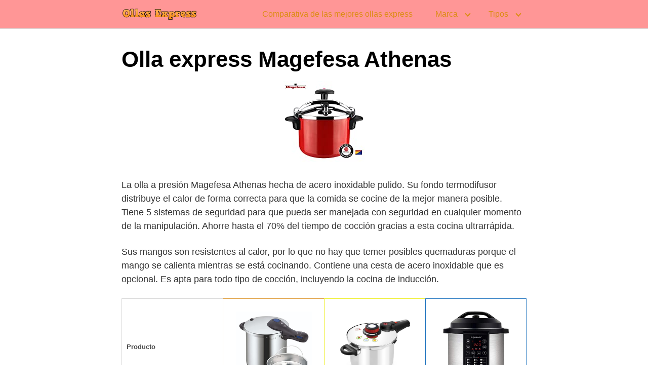

--- FILE ---
content_type: text/html; charset=UTF-8
request_url: https://ollaexpressapresion.com.es/olla-express-magefesa-athenas/
body_size: 79311
content:

<!DOCTYPE html>
<html lang="es">
<head>
	<meta charset="UTF-8">
	<meta name="viewport" content="width=device-width, initial-scale=1">
	<link rel="profile" href="https://gmpg.org/xfn/11">
	<meta name='robots' content='index, follow, max-image-preview:large, max-snippet:-1, max-video-preview:-1' />

	<!-- This site is optimized with the Yoast SEO plugin v18.0 - https://yoast.com/wordpress/plugins/seo/ -->
	<title>Olla express Magefesa Athenas - Ollas Express a Presión</title>
	<link rel="canonical" href="https://ollaexpressapresion.com.es/olla-express-magefesa-athenas/" />
	<meta property="og:locale" content="es_ES" />
	<meta property="og:type" content="article" />
	<meta property="og:title" content="Olla express Magefesa Athenas - Ollas Express a Presión" />
	<meta property="og:description" content="La olla a presión Magefesa Athenas hecha de acero inoxidable pulido. Su Read more" />
	<meta property="og:url" content="https://ollaexpressapresion.com.es/olla-express-magefesa-athenas/" />
	<meta property="og:site_name" content="Ollas Express a Presión" />
	<meta property="article:published_time" content="2020-04-29T18:25:38+00:00" />
	<meta property="article:modified_time" content="2020-09-01T23:36:34+00:00" />
	<meta property="og:image" content="https://ollaexpressapresion.com.es/wp-content/uploads/2020/04/olla-athenas.jpg" />
	<meta property="og:image:width" content="160" />
	<meta property="og:image:height" content="160" />
	<meta property="og:image:type" content="image/jpeg" />
	<meta name="twitter:card" content="summary_large_image" />
	<meta name="twitter:label1" content="Escrito por" />
	<meta name="twitter:data1" content="Ollas Express a Presión" />
	<meta name="twitter:label2" content="Tiempo de lectura" />
	<meta name="twitter:data2" content="3 minutos" />
	<script type="application/ld+json" class="yoast-schema-graph">{"@context":"https://schema.org","@graph":[{"@type":"WebSite","@id":"https://ollaexpressapresion.com.es/#website","url":"https://ollaexpressapresion.com.es/","name":"Ollas Express a Presión","description":"Comprar Ollas Express a Presión","potentialAction":[{"@type":"SearchAction","target":{"@type":"EntryPoint","urlTemplate":"https://ollaexpressapresion.com.es/?s={search_term_string}"},"query-input":"required name=search_term_string"}],"inLanguage":"es"},{"@type":"ImageObject","@id":"https://ollaexpressapresion.com.es/olla-express-magefesa-athenas/#primaryimage","inLanguage":"es","url":"https://ollaexpressapresion.com.es/wp-content/uploads/2020/04/olla-athenas.jpg","contentUrl":"https://ollaexpressapresion.com.es/wp-content/uploads/2020/04/olla-athenas.jpg","width":160,"height":160,"caption":"olla athenas"},{"@type":"WebPage","@id":"https://ollaexpressapresion.com.es/olla-express-magefesa-athenas/#webpage","url":"https://ollaexpressapresion.com.es/olla-express-magefesa-athenas/","name":"Olla express Magefesa Athenas - Ollas Express a Presión","isPartOf":{"@id":"https://ollaexpressapresion.com.es/#website"},"primaryImageOfPage":{"@id":"https://ollaexpressapresion.com.es/olla-express-magefesa-athenas/#primaryimage"},"datePublished":"2020-04-29T18:25:38+00:00","dateModified":"2020-09-01T23:36:34+00:00","author":{"@id":"https://ollaexpressapresion.com.es/#/schema/person/57e4821b305174c539707cdf8927ec22"},"breadcrumb":{"@id":"https://ollaexpressapresion.com.es/olla-express-magefesa-athenas/#breadcrumb"},"inLanguage":"es","potentialAction":[{"@type":"ReadAction","target":["https://ollaexpressapresion.com.es/olla-express-magefesa-athenas/"]}]},{"@type":"BreadcrumbList","@id":"https://ollaexpressapresion.com.es/olla-express-magefesa-athenas/#breadcrumb","itemListElement":[{"@type":"ListItem","position":1,"name":"Home","item":"https://ollaexpressapresion.com.es/"},{"@type":"ListItem","position":2,"name":"Olla express Magefesa Athenas"}]},{"@type":"Person","@id":"https://ollaexpressapresion.com.es/#/schema/person/57e4821b305174c539707cdf8927ec22","name":"Ollas Express a Presión","image":{"@type":"ImageObject","@id":"https://ollaexpressapresion.com.es/#personlogo","inLanguage":"es","url":"https://secure.gravatar.com/avatar/20e471f2b8ef6ea7cf736e70851a484e?s=96&d=mm&r=g","contentUrl":"https://secure.gravatar.com/avatar/20e471f2b8ef6ea7cf736e70851a484e?s=96&d=mm&r=g","caption":"Ollas Express a Presión"},"url":"https://ollaexpressapresion.com.es/author/blanqueamientodental/"}]}</script>
	<!-- / Yoast SEO plugin. -->


<link href='https://fonts.gstatic.com' crossorigin rel='preconnect' />
<link rel="alternate" type="application/rss+xml" title="Ollas Express a Presión &raquo; Feed" href="https://ollaexpressapresion.com.es/feed/" />
<style>@charset "UTF-8";.wp-block-archives{box-sizing:border-box}.wp-block-archives-dropdown label{display:block}.wp-block-avatar{line-height:0}.wp-block-avatar,.wp-block-avatar img{box-sizing:border-box}.wp-block-avatar.aligncenter{text-align:center}.wp-block-audio{box-sizing:border-box}.wp-block-audio figcaption{margin-bottom:1em;margin-top:.5em}.wp-block-audio audio{min-width:300px;width:100%}.wp-block-button__link{box-sizing:border-box;cursor:pointer;display:inline-block;text-align:center;word-break:break-word}.wp-block-button__link.aligncenter{text-align:center}.wp-block-button__link.alignright{text-align:right}:where(.wp-block-button__link){border-radius:9999px;box-shadow:none;padding:calc(.667em + 2px) calc(1.333em + 2px);text-decoration:none}.wp-block-button[style*=text-decoration] .wp-block-button__link{text-decoration:inherit}.wp-block-buttons>.wp-block-button.has-custom-width{max-width:none}.wp-block-buttons>.wp-block-button.has-custom-width .wp-block-button__link{width:100%}.wp-block-buttons>.wp-block-button.has-custom-font-size .wp-block-button__link{font-size:inherit}.wp-block-buttons>.wp-block-button.wp-block-button__width-25{width:calc(25% - var(--wp--style--block-gap, .5em)*.75)}.wp-block-buttons>.wp-block-button.wp-block-button__width-50{width:calc(50% - var(--wp--style--block-gap, .5em)*.5)}.wp-block-buttons>.wp-block-button.wp-block-button__width-75{width:calc(75% - var(--wp--style--block-gap, .5em)*.25)}.wp-block-buttons>.wp-block-button.wp-block-button__width-100{flex-basis:100%;width:100%}.wp-block-buttons.is-vertical>.wp-block-button.wp-block-button__width-25{width:25%}.wp-block-buttons.is-vertical>.wp-block-button.wp-block-button__width-50{width:50%}.wp-block-buttons.is-vertical>.wp-block-button.wp-block-button__width-75{width:75%}.wp-block-button.is-style-squared,.wp-block-button__link.wp-block-button.is-style-squared{border-radius:0}.wp-block-button.no-border-radius,.wp-block-button__link.no-border-radius{border-radius:0!important}.wp-block-button .wp-block-button__link.is-style-outline,.wp-block-button.is-style-outline>.wp-block-button__link{border:2px solid;padding:.667em 1.333em}.wp-block-button .wp-block-button__link.is-style-outline:not(.has-text-color),.wp-block-button.is-style-outline>.wp-block-button__link:not(.has-text-color){color:currentColor}.wp-block-button .wp-block-button__link.is-style-outline:not(.has-background),.wp-block-button.is-style-outline>.wp-block-button__link:not(.has-background){background-color:transparent;background-image:none}.wp-block-button .wp-block-button__link:where(.has-border-color){border-width:initial}.wp-block-button .wp-block-button__link:where([style*=border-top-color]){border-top-width:medium}.wp-block-button .wp-block-button__link:where([style*=border-right-color]){border-right-width:medium}.wp-block-button .wp-block-button__link:where([style*=border-bottom-color]){border-bottom-width:medium}.wp-block-button .wp-block-button__link:where([style*=border-left-color]){border-left-width:medium}.wp-block-button .wp-block-button__link:where([style*=border-style]){border-width:initial}.wp-block-button .wp-block-button__link:where([style*=border-top-style]){border-top-width:medium}.wp-block-button .wp-block-button__link:where([style*=border-right-style]){border-right-width:medium}.wp-block-button .wp-block-button__link:where([style*=border-bottom-style]){border-bottom-width:medium}.wp-block-button .wp-block-button__link:where([style*=border-left-style]){border-left-width:medium}.wp-block-buttons.is-vertical{flex-direction:column}.wp-block-buttons.is-vertical>.wp-block-button:last-child{margin-bottom:0}.wp-block-buttons>.wp-block-button{display:inline-block;margin:0}.wp-block-buttons.is-content-justification-left{justify-content:flex-start}.wp-block-buttons.is-content-justification-left.is-vertical{align-items:flex-start}.wp-block-buttons.is-content-justification-center{justify-content:center}.wp-block-buttons.is-content-justification-center.is-vertical{align-items:center}.wp-block-buttons.is-content-justification-right{justify-content:flex-end}.wp-block-buttons.is-content-justification-right.is-vertical{align-items:flex-end}.wp-block-buttons.is-content-justification-space-between{justify-content:space-between}.wp-block-buttons.aligncenter{text-align:center}.wp-block-buttons:not(.is-content-justification-space-between,.is-content-justification-right,.is-content-justification-left,.is-content-justification-center) .wp-block-button.aligncenter{margin-left:auto;margin-right:auto;width:100%}.wp-block-buttons[style*=text-decoration] .wp-block-button,.wp-block-buttons[style*=text-decoration] .wp-block-button__link{text-decoration:inherit}.wp-block-buttons.has-custom-font-size .wp-block-button__link{font-size:inherit}.wp-block-button.aligncenter,.wp-block-calendar{text-align:center}.wp-block-calendar td,.wp-block-calendar th{border:1px solid;padding:.25em}.wp-block-calendar th{font-weight:400}.wp-block-calendar caption{background-color:inherit}.wp-block-calendar table{border-collapse:collapse;width:100%}.wp-block-calendar table:where(:not(.has-text-color)){color:#40464d}.wp-block-calendar table:where(:not(.has-text-color)) td,.wp-block-calendar table:where(:not(.has-text-color)) th{border-color:#ddd}.wp-block-calendar table.has-background th{background-color:inherit}.wp-block-calendar table.has-text-color th{color:inherit}:where(.wp-block-calendar table:not(.has-background) th){background:#ddd}.wp-block-categories{box-sizing:border-box}.wp-block-categories.alignleft{margin-right:2em}.wp-block-categories.alignright{margin-left:2em}.wp-block-categories.wp-block-categories-dropdown.aligncenter{text-align:center}.wp-block-code{box-sizing:border-box}.wp-block-code code{display:block;font-family:inherit;overflow-wrap:break-word;white-space:pre-wrap}.wp-block-columns{align-items:normal!important;box-sizing:border-box;display:flex;flex-wrap:wrap!important}@media (min-width:782px){.wp-block-columns{flex-wrap:nowrap!important}}.wp-block-columns.are-vertically-aligned-top{align-items:flex-start}.wp-block-columns.are-vertically-aligned-center{align-items:center}.wp-block-columns.are-vertically-aligned-bottom{align-items:flex-end}@media (max-width:781px){.wp-block-columns:not(.is-not-stacked-on-mobile)>.wp-block-column{flex-basis:100%!important}}@media (min-width:782px){.wp-block-columns:not(.is-not-stacked-on-mobile)>.wp-block-column{flex-basis:0%;flex-grow:1}.wp-block-columns:not(.is-not-stacked-on-mobile)>.wp-block-column[style*=flex-basis]{flex-grow:0}}.wp-block-columns.is-not-stacked-on-mobile{flex-wrap:nowrap!important}.wp-block-columns.is-not-stacked-on-mobile>.wp-block-column{flex-basis:0%;flex-grow:1}.wp-block-columns.is-not-stacked-on-mobile>.wp-block-column[style*=flex-basis]{flex-grow:0}:where(.wp-block-columns){margin-bottom:1.75em}:where(.wp-block-columns.has-background){padding:1.25em 2.375em}.wp-block-column{flex-grow:1;min-width:0;overflow-wrap:break-word;word-break:break-word}.wp-block-column.is-vertically-aligned-top{align-self:flex-start}.wp-block-column.is-vertically-aligned-center{align-self:center}.wp-block-column.is-vertically-aligned-bottom{align-self:flex-end}.wp-block-column.is-vertically-aligned-stretch{align-self:stretch}.wp-block-column.is-vertically-aligned-bottom,.wp-block-column.is-vertically-aligned-center,.wp-block-column.is-vertically-aligned-top{width:100%}.wp-block-post-comments{box-sizing:border-box}.wp-block-post-comments .alignleft{float:left}.wp-block-post-comments .alignright{float:right}.wp-block-post-comments .navigation:after{clear:both;content:"";display:table}.wp-block-post-comments .commentlist{clear:both;list-style:none;margin:0;padding:0}.wp-block-post-comments .commentlist .comment{min-height:2.25em;padding-left:3.25em}.wp-block-post-comments .commentlist .comment p{font-size:1em;line-height:1.8;margin:1em 0}.wp-block-post-comments .commentlist .children{list-style:none;margin:0;padding:0}.wp-block-post-comments .comment-author{line-height:1.5}.wp-block-post-comments .comment-author .avatar{border-radius:1.5em;display:block;float:left;height:2.5em;margin-right:.75em;margin-top:.5em;width:2.5em}.wp-block-post-comments .comment-author cite{font-style:normal}.wp-block-post-comments .comment-meta{font-size:.875em;line-height:1.5}.wp-block-post-comments .comment-meta b{font-weight:400}.wp-block-post-comments .comment-meta .comment-awaiting-moderation{display:block;margin-bottom:1em;margin-top:1em}.wp-block-post-comments .comment-body .commentmetadata{font-size:.875em}.wp-block-post-comments .comment-form-author label,.wp-block-post-comments .comment-form-comment label,.wp-block-post-comments .comment-form-email label,.wp-block-post-comments .comment-form-url label{display:block;margin-bottom:.25em}.wp-block-post-comments .comment-form input:not([type=submit]):not([type=checkbox]),.wp-block-post-comments .comment-form textarea{box-sizing:border-box;display:block;width:100%}.wp-block-post-comments .comment-form-cookies-consent{display:flex;gap:.25em}.wp-block-post-comments .comment-form-cookies-consent #wp-comment-cookies-consent{margin-top:.35em}.wp-block-post-comments .comment-reply-title{margin-bottom:0}.wp-block-post-comments .comment-reply-title :where(small){font-size:var(--wp--preset--font-size--medium,smaller);margin-left:.5em}.wp-block-post-comments .reply{font-size:.875em;margin-bottom:1.4em}.wp-block-post-comments input:not([type=submit]),.wp-block-post-comments textarea{border:1px solid #949494;font-family:inherit;font-size:1em}.wp-block-post-comments input:not([type=submit]):not([type=checkbox]),.wp-block-post-comments textarea{padding:calc(.667em + 2px)}:where(.wp-block-post-comments input[type=submit]){border:none}.wp-block-comments-pagination>.wp-block-comments-pagination-next,.wp-block-comments-pagination>.wp-block-comments-pagination-numbers,.wp-block-comments-pagination>.wp-block-comments-pagination-previous{margin-bottom:.5em;margin-right:.5em}.wp-block-comments-pagination>.wp-block-comments-pagination-next:last-child,.wp-block-comments-pagination>.wp-block-comments-pagination-numbers:last-child,.wp-block-comments-pagination>.wp-block-comments-pagination-previous:last-child{margin-right:0}.wp-block-comments-pagination .wp-block-comments-pagination-previous-arrow{display:inline-block;margin-right:1ch}.wp-block-comments-pagination .wp-block-comments-pagination-previous-arrow:not(.is-arrow-chevron){transform:scaleX(1)}.wp-block-comments-pagination .wp-block-comments-pagination-next-arrow{display:inline-block;margin-left:1ch}.wp-block-comments-pagination .wp-block-comments-pagination-next-arrow:not(.is-arrow-chevron){transform:scaleX(1)}.wp-block-comments-pagination.aligncenter{justify-content:center}.wp-block-comment-template{box-sizing:border-box;list-style:none;margin-bottom:0;max-width:100%;padding:0}.wp-block-comment-template li{clear:both}.wp-block-comment-template ol{list-style:none;margin-bottom:0;max-width:100%;padding-left:2rem}.wp-block-comment-template.alignleft{float:left}.wp-block-comment-template.aligncenter{margin-left:auto;margin-right:auto;width:-moz-fit-content;width:fit-content}.wp-block-comment-template.alignright{float:right}.wp-block-cover,.wp-block-cover-image{align-items:center;background-position:50%;box-sizing:border-box;display:flex;justify-content:center;min-height:430px;overflow:hidden;overflow:clip;padding:1em;position:relative}.wp-block-cover .has-background-dim:not([class*=-background-color]),.wp-block-cover-image .has-background-dim:not([class*=-background-color]),.wp-block-cover-image.has-background-dim:not([class*=-background-color]),.wp-block-cover.has-background-dim:not([class*=-background-color]){background-color:#000}.wp-block-cover .has-background-dim.has-background-gradient,.wp-block-cover-image .has-background-dim.has-background-gradient{background-color:transparent}.wp-block-cover-image.has-background-dim:before,.wp-block-cover.has-background-dim:before{background-color:inherit;content:""}.wp-block-cover .wp-block-cover__background,.wp-block-cover .wp-block-cover__gradient-background,.wp-block-cover-image .wp-block-cover__background,.wp-block-cover-image .wp-block-cover__gradient-background,.wp-block-cover-image.has-background-dim:not(.has-background-gradient):before,.wp-block-cover.has-background-dim:not(.has-background-gradient):before{bottom:0;left:0;opacity:.5;position:absolute;right:0;top:0;z-index:1}.wp-block-cover-image.has-background-dim.has-background-dim-10 .wp-block-cover__background,.wp-block-cover-image.has-background-dim.has-background-dim-10 .wp-block-cover__gradient-background,.wp-block-cover-image.has-background-dim.has-background-dim-10:not(.has-background-gradient):before,.wp-block-cover.has-background-dim.has-background-dim-10 .wp-block-cover__background,.wp-block-cover.has-background-dim.has-background-dim-10 .wp-block-cover__gradient-background,.wp-block-cover.has-background-dim.has-background-dim-10:not(.has-background-gradient):before{opacity:.1}.wp-block-cover-image.has-background-dim.has-background-dim-20 .wp-block-cover__background,.wp-block-cover-image.has-background-dim.has-background-dim-20 .wp-block-cover__gradient-background,.wp-block-cover-image.has-background-dim.has-background-dim-20:not(.has-background-gradient):before,.wp-block-cover.has-background-dim.has-background-dim-20 .wp-block-cover__background,.wp-block-cover.has-background-dim.has-background-dim-20 .wp-block-cover__gradient-background,.wp-block-cover.has-background-dim.has-background-dim-20:not(.has-background-gradient):before{opacity:.2}.wp-block-cover-image.has-background-dim.has-background-dim-30 .wp-block-cover__background,.wp-block-cover-image.has-background-dim.has-background-dim-30 .wp-block-cover__gradient-background,.wp-block-cover-image.has-background-dim.has-background-dim-30:not(.has-background-gradient):before,.wp-block-cover.has-background-dim.has-background-dim-30 .wp-block-cover__background,.wp-block-cover.has-background-dim.has-background-dim-30 .wp-block-cover__gradient-background,.wp-block-cover.has-background-dim.has-background-dim-30:not(.has-background-gradient):before{opacity:.3}.wp-block-cover-image.has-background-dim.has-background-dim-40 .wp-block-cover__background,.wp-block-cover-image.has-background-dim.has-background-dim-40 .wp-block-cover__gradient-background,.wp-block-cover-image.has-background-dim.has-background-dim-40:not(.has-background-gradient):before,.wp-block-cover.has-background-dim.has-background-dim-40 .wp-block-cover__background,.wp-block-cover.has-background-dim.has-background-dim-40 .wp-block-cover__gradient-background,.wp-block-cover.has-background-dim.has-background-dim-40:not(.has-background-gradient):before{opacity:.4}.wp-block-cover-image.has-background-dim.has-background-dim-50 .wp-block-cover__background,.wp-block-cover-image.has-background-dim.has-background-dim-50 .wp-block-cover__gradient-background,.wp-block-cover-image.has-background-dim.has-background-dim-50:not(.has-background-gradient):before,.wp-block-cover.has-background-dim.has-background-dim-50 .wp-block-cover__background,.wp-block-cover.has-background-dim.has-background-dim-50 .wp-block-cover__gradient-background,.wp-block-cover.has-background-dim.has-background-dim-50:not(.has-background-gradient):before{opacity:.5}.wp-block-cover-image.has-background-dim.has-background-dim-60 .wp-block-cover__background,.wp-block-cover-image.has-background-dim.has-background-dim-60 .wp-block-cover__gradient-background,.wp-block-cover-image.has-background-dim.has-background-dim-60:not(.has-background-gradient):before,.wp-block-cover.has-background-dim.has-background-dim-60 .wp-block-cover__background,.wp-block-cover.has-background-dim.has-background-dim-60 .wp-block-cover__gradient-background,.wp-block-cover.has-background-dim.has-background-dim-60:not(.has-background-gradient):before{opacity:.6}.wp-block-cover-image.has-background-dim.has-background-dim-70 .wp-block-cover__background,.wp-block-cover-image.has-background-dim.has-background-dim-70 .wp-block-cover__gradient-background,.wp-block-cover-image.has-background-dim.has-background-dim-70:not(.has-background-gradient):before,.wp-block-cover.has-background-dim.has-background-dim-70 .wp-block-cover__background,.wp-block-cover.has-background-dim.has-background-dim-70 .wp-block-cover__gradient-background,.wp-block-cover.has-background-dim.has-background-dim-70:not(.has-background-gradient):before{opacity:.7}.wp-block-cover-image.has-background-dim.has-background-dim-80 .wp-block-cover__background,.wp-block-cover-image.has-background-dim.has-background-dim-80 .wp-block-cover__gradient-background,.wp-block-cover-image.has-background-dim.has-background-dim-80:not(.has-background-gradient):before,.wp-block-cover.has-background-dim.has-background-dim-80 .wp-block-cover__background,.wp-block-cover.has-background-dim.has-background-dim-80 .wp-block-cover__gradient-background,.wp-block-cover.has-background-dim.has-background-dim-80:not(.has-background-gradient):before{opacity:.8}.wp-block-cover-image.has-background-dim.has-background-dim-90 .wp-block-cover__background,.wp-block-cover-image.has-background-dim.has-background-dim-90 .wp-block-cover__gradient-background,.wp-block-cover-image.has-background-dim.has-background-dim-90:not(.has-background-gradient):before,.wp-block-cover.has-background-dim.has-background-dim-90 .wp-block-cover__background,.wp-block-cover.has-background-dim.has-background-dim-90 .wp-block-cover__gradient-background,.wp-block-cover.has-background-dim.has-background-dim-90:not(.has-background-gradient):before{opacity:.9}.wp-block-cover-image.has-background-dim.has-background-dim-100 .wp-block-cover__background,.wp-block-cover-image.has-background-dim.has-background-dim-100 .wp-block-cover__gradient-background,.wp-block-cover-image.has-background-dim.has-background-dim-100:not(.has-background-gradient):before,.wp-block-cover.has-background-dim.has-background-dim-100 .wp-block-cover__background,.wp-block-cover.has-background-dim.has-background-dim-100 .wp-block-cover__gradient-background,.wp-block-cover.has-background-dim.has-background-dim-100:not(.has-background-gradient):before{opacity:1}.wp-block-cover .wp-block-cover__background.has-background-dim.has-background-dim-0,.wp-block-cover .wp-block-cover__gradient-background.has-background-dim.has-background-dim-0,.wp-block-cover-image .wp-block-cover__background.has-background-dim.has-background-dim-0,.wp-block-cover-image .wp-block-cover__gradient-background.has-background-dim.has-background-dim-0{opacity:0}.wp-block-cover .wp-block-cover__background.has-background-dim.has-background-dim-10,.wp-block-cover .wp-block-cover__gradient-background.has-background-dim.has-background-dim-10,.wp-block-cover-image .wp-block-cover__background.has-background-dim.has-background-dim-10,.wp-block-cover-image .wp-block-cover__gradient-background.has-background-dim.has-background-dim-10{opacity:.1}.wp-block-cover .wp-block-cover__background.has-background-dim.has-background-dim-20,.wp-block-cover .wp-block-cover__gradient-background.has-background-dim.has-background-dim-20,.wp-block-cover-image .wp-block-cover__background.has-background-dim.has-background-dim-20,.wp-block-cover-image .wp-block-cover__gradient-background.has-background-dim.has-background-dim-20{opacity:.2}.wp-block-cover .wp-block-cover__background.has-background-dim.has-background-dim-30,.wp-block-cover .wp-block-cover__gradient-background.has-background-dim.has-background-dim-30,.wp-block-cover-image .wp-block-cover__background.has-background-dim.has-background-dim-30,.wp-block-cover-image .wp-block-cover__gradient-background.has-background-dim.has-background-dim-30{opacity:.3}.wp-block-cover .wp-block-cover__background.has-background-dim.has-background-dim-40,.wp-block-cover .wp-block-cover__gradient-background.has-background-dim.has-background-dim-40,.wp-block-cover-image .wp-block-cover__background.has-background-dim.has-background-dim-40,.wp-block-cover-image .wp-block-cover__gradient-background.has-background-dim.has-background-dim-40{opacity:.4}.wp-block-cover .wp-block-cover__background.has-background-dim.has-background-dim-50,.wp-block-cover .wp-block-cover__gradient-background.has-background-dim.has-background-dim-50,.wp-block-cover-image .wp-block-cover__background.has-background-dim.has-background-dim-50,.wp-block-cover-image .wp-block-cover__gradient-background.has-background-dim.has-background-dim-50{opacity:.5}.wp-block-cover .wp-block-cover__background.has-background-dim.has-background-dim-60,.wp-block-cover .wp-block-cover__gradient-background.has-background-dim.has-background-dim-60,.wp-block-cover-image .wp-block-cover__background.has-background-dim.has-background-dim-60,.wp-block-cover-image .wp-block-cover__gradient-background.has-background-dim.has-background-dim-60{opacity:.6}.wp-block-cover .wp-block-cover__background.has-background-dim.has-background-dim-70,.wp-block-cover .wp-block-cover__gradient-background.has-background-dim.has-background-dim-70,.wp-block-cover-image .wp-block-cover__background.has-background-dim.has-background-dim-70,.wp-block-cover-image .wp-block-cover__gradient-background.has-background-dim.has-background-dim-70{opacity:.7}.wp-block-cover .wp-block-cover__background.has-background-dim.has-background-dim-80,.wp-block-cover .wp-block-cover__gradient-background.has-background-dim.has-background-dim-80,.wp-block-cover-image .wp-block-cover__background.has-background-dim.has-background-dim-80,.wp-block-cover-image .wp-block-cover__gradient-background.has-background-dim.has-background-dim-80{opacity:.8}.wp-block-cover .wp-block-cover__background.has-background-dim.has-background-dim-90,.wp-block-cover .wp-block-cover__gradient-background.has-background-dim.has-background-dim-90,.wp-block-cover-image .wp-block-cover__background.has-background-dim.has-background-dim-90,.wp-block-cover-image .wp-block-cover__gradient-background.has-background-dim.has-background-dim-90{opacity:.9}.wp-block-cover .wp-block-cover__background.has-background-dim.has-background-dim-100,.wp-block-cover .wp-block-cover__gradient-background.has-background-dim.has-background-dim-100,.wp-block-cover-image .wp-block-cover__background.has-background-dim.has-background-dim-100,.wp-block-cover-image .wp-block-cover__gradient-background.has-background-dim.has-background-dim-100{opacity:1}.wp-block-cover-image.alignleft,.wp-block-cover-image.alignright,.wp-block-cover.alignleft,.wp-block-cover.alignright{max-width:420px;width:100%}.wp-block-cover-image:after,.wp-block-cover:after{content:"";display:block;font-size:0;min-height:inherit}@supports (position:sticky){.wp-block-cover-image:after,.wp-block-cover:after{content:none}}.wp-block-cover-image.aligncenter,.wp-block-cover-image.alignleft,.wp-block-cover-image.alignright,.wp-block-cover.aligncenter,.wp-block-cover.alignleft,.wp-block-cover.alignright{display:flex}.wp-block-cover .wp-block-cover__inner-container,.wp-block-cover-image .wp-block-cover__inner-container{color:inherit;width:100%;z-index:1}.wp-block-cover h1:where(:not(.has-text-color)),.wp-block-cover h2:where(:not(.has-text-color)),.wp-block-cover h3:where(:not(.has-text-color)),.wp-block-cover h4:where(:not(.has-text-color)),.wp-block-cover h5:where(:not(.has-text-color)),.wp-block-cover h6:where(:not(.has-text-color)),.wp-block-cover p:where(:not(.has-text-color)),.wp-block-cover-image h1:where(:not(.has-text-color)),.wp-block-cover-image h2:where(:not(.has-text-color)),.wp-block-cover-image h3:where(:not(.has-text-color)),.wp-block-cover-image h4:where(:not(.has-text-color)),.wp-block-cover-image h5:where(:not(.has-text-color)),.wp-block-cover-image h6:where(:not(.has-text-color)),.wp-block-cover-image p:where(:not(.has-text-color)){color:inherit}.wp-block-cover-image.is-position-top-left,.wp-block-cover.is-position-top-left{align-items:flex-start;justify-content:flex-start}.wp-block-cover-image.is-position-top-center,.wp-block-cover.is-position-top-center{align-items:flex-start;justify-content:center}.wp-block-cover-image.is-position-top-right,.wp-block-cover.is-position-top-right{align-items:flex-start;justify-content:flex-end}.wp-block-cover-image.is-position-center-left,.wp-block-cover.is-position-center-left{align-items:center;justify-content:flex-start}.wp-block-cover-image.is-position-center-center,.wp-block-cover.is-position-center-center{align-items:center;justify-content:center}.wp-block-cover-image.is-position-center-right,.wp-block-cover.is-position-center-right{align-items:center;justify-content:flex-end}.wp-block-cover-image.is-position-bottom-left,.wp-block-cover.is-position-bottom-left{align-items:flex-end;justify-content:flex-start}.wp-block-cover-image.is-position-bottom-center,.wp-block-cover.is-position-bottom-center{align-items:flex-end;justify-content:center}.wp-block-cover-image.is-position-bottom-right,.wp-block-cover.is-position-bottom-right{align-items:flex-end;justify-content:flex-end}.wp-block-cover-image.has-custom-content-position.has-custom-content-position .wp-block-cover__inner-container,.wp-block-cover.has-custom-content-position.has-custom-content-position .wp-block-cover__inner-container{margin:0}.wp-block-cover-image.has-custom-content-position.has-custom-content-position.is-position-bottom-left .wp-block-cover__inner-container,.wp-block-cover-image.has-custom-content-position.has-custom-content-position.is-position-bottom-right .wp-block-cover__inner-container,.wp-block-cover-image.has-custom-content-position.has-custom-content-position.is-position-center-left .wp-block-cover__inner-container,.wp-block-cover-image.has-custom-content-position.has-custom-content-position.is-position-center-right .wp-block-cover__inner-container,.wp-block-cover-image.has-custom-content-position.has-custom-content-position.is-position-top-left .wp-block-cover__inner-container,.wp-block-cover-image.has-custom-content-position.has-custom-content-position.is-position-top-right .wp-block-cover__inner-container,.wp-block-cover.has-custom-content-position.has-custom-content-position.is-position-bottom-left .wp-block-cover__inner-container,.wp-block-cover.has-custom-content-position.has-custom-content-position.is-position-bottom-right .wp-block-cover__inner-container,.wp-block-cover.has-custom-content-position.has-custom-content-position.is-position-center-left .wp-block-cover__inner-container,.wp-block-cover.has-custom-content-position.has-custom-content-position.is-position-center-right .wp-block-cover__inner-container,.wp-block-cover.has-custom-content-position.has-custom-content-position.is-position-top-left .wp-block-cover__inner-container,.wp-block-cover.has-custom-content-position.has-custom-content-position.is-position-top-right .wp-block-cover__inner-container{margin:0;width:auto}.wp-block-cover .wp-block-cover__image-background,.wp-block-cover video.wp-block-cover__video-background,.wp-block-cover-image .wp-block-cover__image-background,.wp-block-cover-image video.wp-block-cover__video-background{border:none;bottom:0;box-shadow:none;height:100%;left:0;margin:0;max-height:none;max-width:none;object-fit:cover;outline:none;padding:0;position:absolute;right:0;top:0;width:100%}.wp-block-cover-image.has-parallax,.wp-block-cover.has-parallax,.wp-block-cover__image-background.has-parallax,video.wp-block-cover__video-background.has-parallax{background-attachment:fixed;background-repeat:no-repeat;background-size:cover}@supports (-webkit-touch-callout:inherit){.wp-block-cover-image.has-parallax,.wp-block-cover.has-parallax,.wp-block-cover__image-background.has-parallax,video.wp-block-cover__video-background.has-parallax{background-attachment:scroll}}@media (prefers-reduced-motion:reduce){.wp-block-cover-image.has-parallax,.wp-block-cover.has-parallax,.wp-block-cover__image-background.has-parallax,video.wp-block-cover__video-background.has-parallax{background-attachment:scroll}}.wp-block-cover-image.is-repeated,.wp-block-cover.is-repeated,.wp-block-cover__image-background.is-repeated,video.wp-block-cover__video-background.is-repeated{background-repeat:repeat;background-size:auto}.wp-block-cover__image-background,.wp-block-cover__video-background{z-index:0}.wp-block-cover-image-text,.wp-block-cover-image-text a,.wp-block-cover-image-text a:active,.wp-block-cover-image-text a:focus,.wp-block-cover-image-text a:hover,.wp-block-cover-text,.wp-block-cover-text a,.wp-block-cover-text a:active,.wp-block-cover-text a:focus,.wp-block-cover-text a:hover,section.wp-block-cover-image h2,section.wp-block-cover-image h2 a,section.wp-block-cover-image h2 a:active,section.wp-block-cover-image h2 a:focus,section.wp-block-cover-image h2 a:hover{color:#fff}.wp-block-cover-image .wp-block-cover.has-left-content{justify-content:flex-start}.wp-block-cover-image .wp-block-cover.has-right-content{justify-content:flex-end}.wp-block-cover-image.has-left-content .wp-block-cover-image-text,.wp-block-cover.has-left-content .wp-block-cover-text,section.wp-block-cover-image.has-left-content>h2{margin-left:0;text-align:left}.wp-block-cover-image.has-right-content .wp-block-cover-image-text,.wp-block-cover.has-right-content .wp-block-cover-text,section.wp-block-cover-image.has-right-content>h2{margin-right:0;text-align:right}.wp-block-cover .wp-block-cover-text,.wp-block-cover-image .wp-block-cover-image-text,section.wp-block-cover-image>h2{font-size:2em;line-height:1.25;margin-bottom:0;max-width:840px;padding:.44em;text-align:center;z-index:1}:where(.wp-block-cover-image:not(.has-text-color)),:where(.wp-block-cover:not(.has-text-color)){color:#fff}:where(.wp-block-cover-image.is-light:not(.has-text-color)),:where(.wp-block-cover.is-light:not(.has-text-color)){color:#000}.wp-block-details{box-sizing:border-box;overflow:hidden}.wp-block-details summary{cursor:pointer}.wp-block-embed.alignleft,.wp-block-embed.alignright,.wp-block[data-align=left]>[data-type="core/embed"],.wp-block[data-align=right]>[data-type="core/embed"]{max-width:360px;width:100%}.wp-block-embed.alignleft .wp-block-embed__wrapper,.wp-block-embed.alignright .wp-block-embed__wrapper,.wp-block[data-align=left]>[data-type="core/embed"] .wp-block-embed__wrapper,.wp-block[data-align=right]>[data-type="core/embed"] .wp-block-embed__wrapper{min-width:280px}.wp-block-cover .wp-block-embed{min-height:240px;min-width:320px}.wp-block-embed{overflow-wrap:break-word}.wp-block-embed figcaption{margin-bottom:1em;margin-top:.5em}.wp-block-embed iframe{max-width:100%}.wp-block-embed__wrapper{position:relative}.wp-embed-responsive .wp-has-aspect-ratio .wp-block-embed__wrapper:before{content:"";display:block;padding-top:50%}.wp-embed-responsive .wp-has-aspect-ratio iframe{bottom:0;height:100%;left:0;position:absolute;right:0;top:0;width:100%}.wp-embed-responsive .wp-embed-aspect-21-9 .wp-block-embed__wrapper:before{padding-top:42.85%}.wp-embed-responsive .wp-embed-aspect-18-9 .wp-block-embed__wrapper:before{padding-top:50%}.wp-embed-responsive .wp-embed-aspect-16-9 .wp-block-embed__wrapper:before{padding-top:56.25%}.wp-embed-responsive .wp-embed-aspect-4-3 .wp-block-embed__wrapper:before{padding-top:75%}.wp-embed-responsive .wp-embed-aspect-1-1 .wp-block-embed__wrapper:before{padding-top:100%}.wp-embed-responsive .wp-embed-aspect-9-16 .wp-block-embed__wrapper:before{padding-top:177.77%}.wp-embed-responsive .wp-embed-aspect-1-2 .wp-block-embed__wrapper:before{padding-top:200%}.wp-block-file{box-sizing:border-box}.wp-block-file:not(.wp-element-button){font-size:.8em}.wp-block-file.aligncenter{text-align:center}.wp-block-file.alignright{text-align:right}.wp-block-file *+.wp-block-file__button{margin-left:.75em}:where(.wp-block-file){margin-bottom:1.5em}.wp-block-file__embed{margin-bottom:1em}:where(.wp-block-file__button){border-radius:2em;display:inline-block;padding:.5em 1em}:where(.wp-block-file__button):is(a):active,:where(.wp-block-file__button):is(a):focus,:where(.wp-block-file__button):is(a):hover,:where(.wp-block-file__button):is(a):visited{box-shadow:none;color:#fff;opacity:.85;text-decoration:none}.blocks-gallery-grid:not(.has-nested-images),.wp-block-gallery:not(.has-nested-images){display:flex;flex-wrap:wrap;list-style-type:none;margin:0;padding:0}.blocks-gallery-grid:not(.has-nested-images) .blocks-gallery-image,.blocks-gallery-grid:not(.has-nested-images) .blocks-gallery-item,.wp-block-gallery:not(.has-nested-images) .blocks-gallery-image,.wp-block-gallery:not(.has-nested-images) .blocks-gallery-item{display:flex;flex-direction:column;flex-grow:1;justify-content:center;margin:0 1em 1em 0;position:relative;width:calc(50% - 1em)}.blocks-gallery-grid:not(.has-nested-images) .blocks-gallery-image:nth-of-type(2n),.blocks-gallery-grid:not(.has-nested-images) .blocks-gallery-item:nth-of-type(2n),.wp-block-gallery:not(.has-nested-images) .blocks-gallery-image:nth-of-type(2n),.wp-block-gallery:not(.has-nested-images) .blocks-gallery-item:nth-of-type(2n){margin-right:0}.blocks-gallery-grid:not(.has-nested-images) .blocks-gallery-image figure,.blocks-gallery-grid:not(.has-nested-images) .blocks-gallery-item figure,.wp-block-gallery:not(.has-nested-images) .blocks-gallery-image figure,.wp-block-gallery:not(.has-nested-images) .blocks-gallery-item figure{align-items:flex-end;display:flex;height:100%;justify-content:flex-start;margin:0}.blocks-gallery-grid:not(.has-nested-images) .blocks-gallery-image img,.blocks-gallery-grid:not(.has-nested-images) .blocks-gallery-item img,.wp-block-gallery:not(.has-nested-images) .blocks-gallery-image img,.wp-block-gallery:not(.has-nested-images) .blocks-gallery-item img{display:block;height:auto;max-width:100%;width:auto}.blocks-gallery-grid:not(.has-nested-images) .blocks-gallery-image figcaption,.blocks-gallery-grid:not(.has-nested-images) .blocks-gallery-item figcaption,.wp-block-gallery:not(.has-nested-images) .blocks-gallery-image figcaption,.wp-block-gallery:not(.has-nested-images) .blocks-gallery-item figcaption{background:linear-gradient(0deg,rgba(0,0,0,.7),rgba(0,0,0,.3) 70%,transparent);bottom:0;box-sizing:border-box;color:#fff;font-size:.8em;margin:0;max-height:100%;overflow:auto;padding:3em .77em .7em;position:absolute;text-align:center;width:100%;z-index:2}.blocks-gallery-grid:not(.has-nested-images) .blocks-gallery-image figcaption img,.blocks-gallery-grid:not(.has-nested-images) .blocks-gallery-item figcaption img,.wp-block-gallery:not(.has-nested-images) .blocks-gallery-image figcaption img,.wp-block-gallery:not(.has-nested-images) .blocks-gallery-item figcaption img{display:inline}.blocks-gallery-grid:not(.has-nested-images) figcaption,.wp-block-gallery:not(.has-nested-images) figcaption{flex-grow:1}.blocks-gallery-grid:not(.has-nested-images).is-cropped .blocks-gallery-image a,.blocks-gallery-grid:not(.has-nested-images).is-cropped .blocks-gallery-image img,.blocks-gallery-grid:not(.has-nested-images).is-cropped .blocks-gallery-item a,.blocks-gallery-grid:not(.has-nested-images).is-cropped .blocks-gallery-item img,.wp-block-gallery:not(.has-nested-images).is-cropped .blocks-gallery-image a,.wp-block-gallery:not(.has-nested-images).is-cropped .blocks-gallery-image img,.wp-block-gallery:not(.has-nested-images).is-cropped .blocks-gallery-item a,.wp-block-gallery:not(.has-nested-images).is-cropped .blocks-gallery-item img{flex:1;height:100%;object-fit:cover;width:100%}.blocks-gallery-grid:not(.has-nested-images).columns-1 .blocks-gallery-image,.blocks-gallery-grid:not(.has-nested-images).columns-1 .blocks-gallery-item,.wp-block-gallery:not(.has-nested-images).columns-1 .blocks-gallery-image,.wp-block-gallery:not(.has-nested-images).columns-1 .blocks-gallery-item{margin-right:0;width:100%}@media (min-width:600px){.blocks-gallery-grid:not(.has-nested-images).columns-3 .blocks-gallery-image,.blocks-gallery-grid:not(.has-nested-images).columns-3 .blocks-gallery-item,.wp-block-gallery:not(.has-nested-images).columns-3 .blocks-gallery-image,.wp-block-gallery:not(.has-nested-images).columns-3 .blocks-gallery-item{margin-right:1em;width:calc(33.33333% - .66667em)}.blocks-gallery-grid:not(.has-nested-images).columns-4 .blocks-gallery-image,.blocks-gallery-grid:not(.has-nested-images).columns-4 .blocks-gallery-item,.wp-block-gallery:not(.has-nested-images).columns-4 .blocks-gallery-image,.wp-block-gallery:not(.has-nested-images).columns-4 .blocks-gallery-item{margin-right:1em;width:calc(25% - .75em)}.blocks-gallery-grid:not(.has-nested-images).columns-5 .blocks-gallery-image,.blocks-gallery-grid:not(.has-nested-images).columns-5 .blocks-gallery-item,.wp-block-gallery:not(.has-nested-images).columns-5 .blocks-gallery-image,.wp-block-gallery:not(.has-nested-images).columns-5 .blocks-gallery-item{margin-right:1em;width:calc(20% - .8em)}.blocks-gallery-grid:not(.has-nested-images).columns-6 .blocks-gallery-image,.blocks-gallery-grid:not(.has-nested-images).columns-6 .blocks-gallery-item,.wp-block-gallery:not(.has-nested-images).columns-6 .blocks-gallery-image,.wp-block-gallery:not(.has-nested-images).columns-6 .blocks-gallery-item{margin-right:1em;width:calc(16.66667% - .83333em)}.blocks-gallery-grid:not(.has-nested-images).columns-7 .blocks-gallery-image,.blocks-gallery-grid:not(.has-nested-images).columns-7 .blocks-gallery-item,.wp-block-gallery:not(.has-nested-images).columns-7 .blocks-gallery-image,.wp-block-gallery:not(.has-nested-images).columns-7 .blocks-gallery-item{margin-right:1em;width:calc(14.28571% - .85714em)}.blocks-gallery-grid:not(.has-nested-images).columns-8 .blocks-gallery-image,.blocks-gallery-grid:not(.has-nested-images).columns-8 .blocks-gallery-item,.wp-block-gallery:not(.has-nested-images).columns-8 .blocks-gallery-image,.wp-block-gallery:not(.has-nested-images).columns-8 .blocks-gallery-item{margin-right:1em;width:calc(12.5% - .875em)}.blocks-gallery-grid:not(.has-nested-images).columns-1 .blocks-gallery-image:nth-of-type(1n),.blocks-gallery-grid:not(.has-nested-images).columns-1 .blocks-gallery-item:nth-of-type(1n),.blocks-gallery-grid:not(.has-nested-images).columns-2 .blocks-gallery-image:nth-of-type(2n),.blocks-gallery-grid:not(.has-nested-images).columns-2 .blocks-gallery-item:nth-of-type(2n),.blocks-gallery-grid:not(.has-nested-images).columns-3 .blocks-gallery-image:nth-of-type(3n),.blocks-gallery-grid:not(.has-nested-images).columns-3 .blocks-gallery-item:nth-of-type(3n),.blocks-gallery-grid:not(.has-nested-images).columns-4 .blocks-gallery-image:nth-of-type(4n),.blocks-gallery-grid:not(.has-nested-images).columns-4 .blocks-gallery-item:nth-of-type(4n),.blocks-gallery-grid:not(.has-nested-images).columns-5 .blocks-gallery-image:nth-of-type(5n),.blocks-gallery-grid:not(.has-nested-images).columns-5 .blocks-gallery-item:nth-of-type(5n),.blocks-gallery-grid:not(.has-nested-images).columns-6 .blocks-gallery-image:nth-of-type(6n),.blocks-gallery-grid:not(.has-nested-images).columns-6 .blocks-gallery-item:nth-of-type(6n),.blocks-gallery-grid:not(.has-nested-images).columns-7 .blocks-gallery-image:nth-of-type(7n),.blocks-gallery-grid:not(.has-nested-images).columns-7 .blocks-gallery-item:nth-of-type(7n),.blocks-gallery-grid:not(.has-nested-images).columns-8 .blocks-gallery-image:nth-of-type(8n),.blocks-gallery-grid:not(.has-nested-images).columns-8 .blocks-gallery-item:nth-of-type(8n),.wp-block-gallery:not(.has-nested-images).columns-1 .blocks-gallery-image:nth-of-type(1n),.wp-block-gallery:not(.has-nested-images).columns-1 .blocks-gallery-item:nth-of-type(1n),.wp-block-gallery:not(.has-nested-images).columns-2 .blocks-gallery-image:nth-of-type(2n),.wp-block-gallery:not(.has-nested-images).columns-2 .blocks-gallery-item:nth-of-type(2n),.wp-block-gallery:not(.has-nested-images).columns-3 .blocks-gallery-image:nth-of-type(3n),.wp-block-gallery:not(.has-nested-images).columns-3 .blocks-gallery-item:nth-of-type(3n),.wp-block-gallery:not(.has-nested-images).columns-4 .blocks-gallery-image:nth-of-type(4n),.wp-block-gallery:not(.has-nested-images).columns-4 .blocks-gallery-item:nth-of-type(4n),.wp-block-gallery:not(.has-nested-images).columns-5 .blocks-gallery-image:nth-of-type(5n),.wp-block-gallery:not(.has-nested-images).columns-5 .blocks-gallery-item:nth-of-type(5n),.wp-block-gallery:not(.has-nested-images).columns-6 .blocks-gallery-image:nth-of-type(6n),.wp-block-gallery:not(.has-nested-images).columns-6 .blocks-gallery-item:nth-of-type(6n),.wp-block-gallery:not(.has-nested-images).columns-7 .blocks-gallery-image:nth-of-type(7n),.wp-block-gallery:not(.has-nested-images).columns-7 .blocks-gallery-item:nth-of-type(7n),.wp-block-gallery:not(.has-nested-images).columns-8 .blocks-gallery-image:nth-of-type(8n),.wp-block-gallery:not(.has-nested-images).columns-8 .blocks-gallery-item:nth-of-type(8n){margin-right:0}}.blocks-gallery-grid:not(.has-nested-images) .blocks-gallery-image:last-child,.blocks-gallery-grid:not(.has-nested-images) .blocks-gallery-item:last-child,.wp-block-gallery:not(.has-nested-images) .blocks-gallery-image:last-child,.wp-block-gallery:not(.has-nested-images) .blocks-gallery-item:last-child{margin-right:0}.blocks-gallery-grid:not(.has-nested-images).alignleft,.blocks-gallery-grid:not(.has-nested-images).alignright,.wp-block-gallery:not(.has-nested-images).alignleft,.wp-block-gallery:not(.has-nested-images).alignright{max-width:420px;width:100%}.blocks-gallery-grid:not(.has-nested-images).aligncenter .blocks-gallery-item figure,.wp-block-gallery:not(.has-nested-images).aligncenter .blocks-gallery-item figure{justify-content:center}.wp-block-gallery:not(.is-cropped) .blocks-gallery-item{align-self:flex-start}figure.wp-block-gallery.has-nested-images{align-items:normal}.wp-block-gallery.has-nested-images figure.wp-block-image:not(#individual-image){margin:0;width:calc(50% - var(--wp--style--unstable-gallery-gap, 16px)/2)}.wp-block-gallery.has-nested-images figure.wp-block-image{box-sizing:border-box;display:flex;flex-direction:column;flex-grow:1;justify-content:center;max-width:100%;position:relative}.wp-block-gallery.has-nested-images figure.wp-block-image>a,.wp-block-gallery.has-nested-images figure.wp-block-image>div{flex-direction:column;flex-grow:1;margin:0}.wp-block-gallery.has-nested-images figure.wp-block-image img{display:block;height:auto;max-width:100%!important;width:auto}.wp-block-gallery.has-nested-images figure.wp-block-image figcaption{background:linear-gradient(0deg,rgba(0,0,0,.7),rgba(0,0,0,.3) 70%,transparent);bottom:0;box-sizing:border-box;color:#fff;font-size:13px;left:0;margin-bottom:0;max-height:60%;overflow:auto;padding:0 8px 8px;position:absolute;text-align:center;width:100%}.wp-block-gallery.has-nested-images figure.wp-block-image figcaption img{display:inline}.wp-block-gallery.has-nested-images figure.wp-block-image figcaption a{color:inherit}.wp-block-gallery.has-nested-images figure.wp-block-image.has-custom-border img{box-sizing:border-box}.wp-block-gallery.has-nested-images figure.wp-block-image.has-custom-border>a,.wp-block-gallery.has-nested-images figure.wp-block-image.has-custom-border>div,.wp-block-gallery.has-nested-images figure.wp-block-image.is-style-rounded>a,.wp-block-gallery.has-nested-images figure.wp-block-image.is-style-rounded>div{flex:1 1 auto}.wp-block-gallery.has-nested-images figure.wp-block-image.has-custom-border figcaption,.wp-block-gallery.has-nested-images figure.wp-block-image.is-style-rounded figcaption{background:none;color:inherit;flex:initial;margin:0;padding:10px 10px 9px;position:relative}.wp-block-gallery.has-nested-images figcaption{flex-basis:100%;flex-grow:1;text-align:center}.wp-block-gallery.has-nested-images:not(.is-cropped) figure.wp-block-image:not(#individual-image){margin-bottom:auto;margin-top:0}.wp-block-gallery.has-nested-images.is-cropped figure.wp-block-image:not(#individual-image){align-self:inherit}.wp-block-gallery.has-nested-images.is-cropped figure.wp-block-image:not(#individual-image)>a,.wp-block-gallery.has-nested-images.is-cropped figure.wp-block-image:not(#individual-image)>div:not(.components-drop-zone){display:flex}.wp-block-gallery.has-nested-images.is-cropped figure.wp-block-image:not(#individual-image) a,.wp-block-gallery.has-nested-images.is-cropped figure.wp-block-image:not(#individual-image) img{flex:1 0 0%;height:100%;object-fit:cover;width:100%}.wp-block-gallery.has-nested-images.columns-1 figure.wp-block-image:not(#individual-image){width:100%}@media (min-width:600px){.wp-block-gallery.has-nested-images.columns-3 figure.wp-block-image:not(#individual-image){width:calc(33.33333% - var(--wp--style--unstable-gallery-gap, 16px)*.66667)}.wp-block-gallery.has-nested-images.columns-4 figure.wp-block-image:not(#individual-image){width:calc(25% - var(--wp--style--unstable-gallery-gap, 16px)*.75)}.wp-block-gallery.has-nested-images.columns-5 figure.wp-block-image:not(#individual-image){width:calc(20% - var(--wp--style--unstable-gallery-gap, 16px)*.8)}.wp-block-gallery.has-nested-images.columns-6 figure.wp-block-image:not(#individual-image){width:calc(16.66667% - var(--wp--style--unstable-gallery-gap, 16px)*.83333)}.wp-block-gallery.has-nested-images.columns-7 figure.wp-block-image:not(#individual-image){width:calc(14.28571% - var(--wp--style--unstable-gallery-gap, 16px)*.85714)}.wp-block-gallery.has-nested-images.columns-8 figure.wp-block-image:not(#individual-image){width:calc(12.5% - var(--wp--style--unstable-gallery-gap, 16px)*.875)}.wp-block-gallery.has-nested-images.columns-default figure.wp-block-image:not(#individual-image){width:calc(33.33% - var(--wp--style--unstable-gallery-gap, 16px)*.66667)}.wp-block-gallery.has-nested-images.columns-default figure.wp-block-image:not(#individual-image):first-child:nth-last-child(2),.wp-block-gallery.has-nested-images.columns-default figure.wp-block-image:not(#individual-image):first-child:nth-last-child(2)~figure.wp-block-image:not(#individual-image){width:calc(50% - var(--wp--style--unstable-gallery-gap, 16px)*.5)}.wp-block-gallery.has-nested-images.columns-default figure.wp-block-image:not(#individual-image):first-child:last-child{width:100%}}.wp-block-gallery.has-nested-images.alignleft,.wp-block-gallery.has-nested-images.alignright{max-width:420px;width:100%}.wp-block-gallery.has-nested-images.aligncenter{justify-content:center}.wp-block-group{box-sizing:border-box}h1.has-background,h2.has-background,h3.has-background,h4.has-background,h5.has-background,h6.has-background{padding:1.25em 2.375em}h1.has-text-align-left[style*=writing-mode]:where([style*=vertical-lr]),h1.has-text-align-right[style*=writing-mode]:where([style*=vertical-rl]),h2.has-text-align-left[style*=writing-mode]:where([style*=vertical-lr]),h2.has-text-align-right[style*=writing-mode]:where([style*=vertical-rl]),h3.has-text-align-left[style*=writing-mode]:where([style*=vertical-lr]),h3.has-text-align-right[style*=writing-mode]:where([style*=vertical-rl]),h4.has-text-align-left[style*=writing-mode]:where([style*=vertical-lr]),h4.has-text-align-right[style*=writing-mode]:where([style*=vertical-rl]),h5.has-text-align-left[style*=writing-mode]:where([style*=vertical-lr]),h5.has-text-align-right[style*=writing-mode]:where([style*=vertical-rl]),h6.has-text-align-left[style*=writing-mode]:where([style*=vertical-lr]),h6.has-text-align-right[style*=writing-mode]:where([style*=vertical-rl]){rotate:180deg}.wp-block-image img{box-sizing:border-box;height:auto;max-width:100%;vertical-align:bottom}.wp-block-image[style*=border-radius] img,.wp-block-image[style*=border-radius]>a{border-radius:inherit}.wp-block-image.has-custom-border img{box-sizing:border-box}.wp-block-image.aligncenter{text-align:center}.wp-block-image.alignfull img,.wp-block-image.alignwide img{height:auto;width:100%}.wp-block-image .aligncenter,.wp-block-image .alignleft,.wp-block-image .alignright,.wp-block-image.aligncenter,.wp-block-image.alignleft,.wp-block-image.alignright{display:table}.wp-block-image .aligncenter>figcaption,.wp-block-image .alignleft>figcaption,.wp-block-image .alignright>figcaption,.wp-block-image.aligncenter>figcaption,.wp-block-image.alignleft>figcaption,.wp-block-image.alignright>figcaption{caption-side:bottom;display:table-caption}.wp-block-image .alignleft{float:left;margin:.5em 1em .5em 0}.wp-block-image .alignright{float:right;margin:.5em 0 .5em 1em}.wp-block-image .aligncenter{margin-left:auto;margin-right:auto}.wp-block-image figcaption{margin-bottom:1em;margin-top:.5em}.wp-block-image .is-style-rounded img,.wp-block-image.is-style-circle-mask img,.wp-block-image.is-style-rounded img{border-radius:9999px}@supports ((-webkit-mask-image:none) or (mask-image:none)) or (-webkit-mask-image:none){.wp-block-image.is-style-circle-mask img{border-radius:0;-webkit-mask-image:url('data:image/svg+xml;utf8,<svg viewBox="0 0 100 100" xmlns="http://www.w3.org/2000/svg"><circle cx="50" cy="50" r="50"/></svg>');mask-image:url('data:image/svg+xml;utf8,<svg viewBox="0 0 100 100" xmlns="http://www.w3.org/2000/svg"><circle cx="50" cy="50" r="50"/></svg>');mask-mode:alpha;-webkit-mask-position:center;mask-position:center;-webkit-mask-repeat:no-repeat;mask-repeat:no-repeat;-webkit-mask-size:contain;mask-size:contain}}.wp-block-image :where(.has-border-color){border-style:solid}.wp-block-image :where([style*=border-top-color]){border-top-style:solid}.wp-block-image :where([style*=border-right-color]){border-right-style:solid}.wp-block-image :where([style*=border-bottom-color]){border-bottom-style:solid}.wp-block-image :where([style*=border-left-color]){border-left-style:solid}.wp-block-image :where([style*=border-width]){border-style:solid}.wp-block-image :where([style*=border-top-width]){border-top-style:solid}.wp-block-image :where([style*=border-right-width]){border-right-style:solid}.wp-block-image :where([style*=border-bottom-width]){border-bottom-style:solid}.wp-block-image :where([style*=border-left-width]){border-left-style:solid}.wp-block-image figure{margin:0}.wp-lightbox-container{display:flex;flex-direction:column;position:relative}.wp-lightbox-container img{cursor:zoom-in}.wp-lightbox-container img:hover+button{opacity:1}.wp-lightbox-container button{align-items:center;-webkit-backdrop-filter:blur(16px) saturate(180%);backdrop-filter:blur(16px) saturate(180%);background-color:rgba(90,90,90,.25);border:none;border-radius:4px;cursor:zoom-in;display:flex;height:20px;justify-content:center;opacity:0;padding:0;position:absolute;right:16px;text-align:center;top:16px;transition:opacity .2s ease;width:20px;z-index:100}.wp-lightbox-container button:focus-visible{outline:3px auto rgba(90,90,90,.25);outline:3px auto -webkit-focus-ring-color;outline-offset:3px}.wp-lightbox-container button:hover{cursor:pointer;opacity:1}.wp-lightbox-container button:focus{opacity:1}.wp-lightbox-container button:focus,.wp-lightbox-container button:hover,.wp-lightbox-container button:not(:hover):not(:active):not(.has-background){background-color:rgba(90,90,90,.25);border:none}.wp-lightbox-overlay{box-sizing:border-box;cursor:zoom-out;height:100vh;left:0;overflow:hidden;position:fixed;top:0;visibility:hidden;width:100vw;z-index:100000}.wp-lightbox-overlay .close-button{align-items:center;cursor:pointer;display:flex;justify-content:center;min-height:40px;min-width:40px;padding:0;position:absolute;right:calc(env(safe-area-inset-right) + 16px);top:calc(env(safe-area-inset-top) + 16px);z-index:5000000}.wp-lightbox-overlay .close-button:focus,.wp-lightbox-overlay .close-button:hover,.wp-lightbox-overlay .close-button:not(:hover):not(:active):not(.has-background){background:none;border:none}.wp-lightbox-overlay .lightbox-image-container{height:var(--wp--lightbox-container-height);left:50%;overflow:hidden;position:absolute;top:50%;transform:translate(-50%,-50%);transform-origin:top left;width:var(--wp--lightbox-container-width);z-index:9999999999}.wp-lightbox-overlay .wp-block-image{align-items:center;box-sizing:border-box;display:flex;height:100%;justify-content:center;margin:0;position:relative;transform-origin:0 0;width:100%;z-index:3000000}.wp-lightbox-overlay .wp-block-image img{height:var(--wp--lightbox-image-height);min-height:var(--wp--lightbox-image-height);min-width:var(--wp--lightbox-image-width);width:var(--wp--lightbox-image-width)}.wp-lightbox-overlay .wp-block-image figcaption{display:none}.wp-lightbox-overlay button{background:none;border:none}.wp-lightbox-overlay .scrim{background-color:#fff;height:100%;opacity:.9;position:absolute;width:100%;z-index:2000000}.wp-lightbox-overlay.active{animation:turn-on-visibility .25s both;visibility:visible}.wp-lightbox-overlay.active img{animation:turn-on-visibility .35s both}.wp-lightbox-overlay.hideanimationenabled:not(.active){animation:turn-off-visibility .35s both}.wp-lightbox-overlay.hideanimationenabled:not(.active) img{animation:turn-off-visibility .25s both}@media (prefers-reduced-motion:no-preference){.wp-lightbox-overlay.zoom.active{animation:none;opacity:1;visibility:visible}.wp-lightbox-overlay.zoom.active .lightbox-image-container{animation:lightbox-zoom-in .4s}.wp-lightbox-overlay.zoom.active .lightbox-image-container img{animation:none}.wp-lightbox-overlay.zoom.active .scrim{animation:turn-on-visibility .4s forwards}.wp-lightbox-overlay.zoom.hideanimationenabled:not(.active){animation:none}.wp-lightbox-overlay.zoom.hideanimationenabled:not(.active) .lightbox-image-container{animation:lightbox-zoom-out .4s}.wp-lightbox-overlay.zoom.hideanimationenabled:not(.active) .lightbox-image-container img{animation:none}.wp-lightbox-overlay.zoom.hideanimationenabled:not(.active) .scrim{animation:turn-off-visibility .4s forwards}}@keyframes turn-on-visibility{0%{opacity:0}to{opacity:1}}@keyframes turn-off-visibility{0%{opacity:1;visibility:visible}99%{opacity:0;visibility:visible}to{opacity:0;visibility:hidden}}@keyframes lightbox-zoom-in{0%{transform:translate(calc(-50vw + var(--wp--lightbox-initial-left-position)),calc(-50vh + var(--wp--lightbox-initial-top-position))) scale(var(--wp--lightbox-scale))}to{transform:translate(-50%,-50%) scale(1)}}@keyframes lightbox-zoom-out{0%{transform:translate(-50%,-50%) scale(1);visibility:visible}99%{visibility:visible}to{transform:translate(calc(-50vw + var(--wp--lightbox-initial-left-position)),calc(-50vh + var(--wp--lightbox-initial-top-position))) scale(var(--wp--lightbox-scale));visibility:hidden}}ol.wp-block-latest-comments{box-sizing:border-box;margin-left:0}:where(.wp-block-latest-comments:not([style*=line-height] .wp-block-latest-comments__comment)){line-height:1.1}:where(.wp-block-latest-comments:not([style*=line-height] .wp-block-latest-comments__comment-excerpt p)){line-height:1.8}.has-dates :where(.wp-block-latest-comments:not([style*=line-height])),.has-excerpts :where(.wp-block-latest-comments:not([style*=line-height])){line-height:1.5}.wp-block-latest-comments .wp-block-latest-comments{padding-left:0}.wp-block-latest-comments__comment{list-style:none;margin-bottom:1em}.has-avatars .wp-block-latest-comments__comment{list-style:none;min-height:2.25em}.has-avatars .wp-block-latest-comments__comment .wp-block-latest-comments__comment-excerpt,.has-avatars .wp-block-latest-comments__comment .wp-block-latest-comments__comment-meta{margin-left:3.25em}.wp-block-latest-comments__comment-excerpt p{font-size:.875em;margin:.36em 0 1.4em}.wp-block-latest-comments__comment-date{display:block;font-size:.75em}.wp-block-latest-comments .avatar,.wp-block-latest-comments__comment-avatar{border-radius:1.5em;display:block;float:left;height:2.5em;margin-right:.75em;width:2.5em}.wp-block-latest-comments[class*=-font-size] a,.wp-block-latest-comments[style*=font-size] a{font-size:inherit}.wp-block-latest-posts{box-sizing:border-box}.wp-block-latest-posts.alignleft{margin-right:2em}.wp-block-latest-posts.alignright{margin-left:2em}.wp-block-latest-posts.wp-block-latest-posts__list{list-style:none;padding-left:0}.wp-block-latest-posts.wp-block-latest-posts__list li{clear:both}.wp-block-latest-posts.is-grid{display:flex;flex-wrap:wrap;padding:0}.wp-block-latest-posts.is-grid li{margin:0 1.25em 1.25em 0;width:100%}@media (min-width:600px){.wp-block-latest-posts.columns-2 li{width:calc(50% - .625em)}.wp-block-latest-posts.columns-2 li:nth-child(2n){margin-right:0}.wp-block-latest-posts.columns-3 li{width:calc(33.33333% - .83333em)}.wp-block-latest-posts.columns-3 li:nth-child(3n){margin-right:0}.wp-block-latest-posts.columns-4 li{width:calc(25% - .9375em)}.wp-block-latest-posts.columns-4 li:nth-child(4n){margin-right:0}.wp-block-latest-posts.columns-5 li{width:calc(20% - 1em)}.wp-block-latest-posts.columns-5 li:nth-child(5n){margin-right:0}.wp-block-latest-posts.columns-6 li{width:calc(16.66667% - 1.04167em)}.wp-block-latest-posts.columns-6 li:nth-child(6n){margin-right:0}}.wp-block-latest-posts__post-author,.wp-block-latest-posts__post-date{display:block;font-size:.8125em}.wp-block-latest-posts__post-excerpt{margin-bottom:1em;margin-top:.5em}.wp-block-latest-posts__featured-image a{display:inline-block}.wp-block-latest-posts__featured-image img{height:auto;max-width:100%;width:auto}.wp-block-latest-posts__featured-image.alignleft{float:left;margin-right:1em}.wp-block-latest-posts__featured-image.alignright{float:right;margin-left:1em}.wp-block-latest-posts__featured-image.aligncenter{margin-bottom:1em;text-align:center}ol,ul{box-sizing:border-box}ol.has-background,ul.has-background{padding:1.25em 2.375em}.wp-block-media-text{box-sizing:border-box;/*!rtl:begin:ignore*/direction:ltr;/*!rtl:end:ignore*/display:grid;grid-template-columns:50% 1fr;grid-template-rows:auto}.wp-block-media-text.has-media-on-the-right{grid-template-columns:1fr 50%}.wp-block-media-text.is-vertically-aligned-top .wp-block-media-text__content,.wp-block-media-text.is-vertically-aligned-top .wp-block-media-text__media{align-self:start}.wp-block-media-text .wp-block-media-text__content,.wp-block-media-text .wp-block-media-text__media,.wp-block-media-text.is-vertically-aligned-center .wp-block-media-text__content,.wp-block-media-text.is-vertically-aligned-center .wp-block-media-text__media{align-self:center}.wp-block-media-text.is-vertically-aligned-bottom .wp-block-media-text__content,.wp-block-media-text.is-vertically-aligned-bottom .wp-block-media-text__media{align-self:end}.wp-block-media-text .wp-block-media-text__media{/*!rtl:begin:ignore*/grid-column:1;grid-row:1;/*!rtl:end:ignore*/margin:0}.wp-block-media-text .wp-block-media-text__content{direction:ltr;/*!rtl:begin:ignore*/grid-column:2;grid-row:1;/*!rtl:end:ignore*/padding:0 8%;word-break:break-word}.wp-block-media-text.has-media-on-the-right .wp-block-media-text__media{/*!rtl:begin:ignore*/grid-column:2;grid-row:1 /*!rtl:end:ignore*/}.wp-block-media-text.has-media-on-the-right .wp-block-media-text__content{/*!rtl:begin:ignore*/grid-column:1;grid-row:1 /*!rtl:end:ignore*/}.wp-block-media-text__media img,.wp-block-media-text__media video{height:auto;max-width:unset;vertical-align:middle;width:100%}.wp-block-media-text.is-image-fill .wp-block-media-text__media{background-size:cover;height:100%;min-height:250px}.wp-block-media-text.is-image-fill .wp-block-media-text__media>a{display:block;height:100%}.wp-block-media-text.is-image-fill .wp-block-media-text__media img{clip:rect(0,0,0,0);border:0;height:1px;margin:-1px;overflow:hidden;padding:0;position:absolute;width:1px}@media (max-width:600px){.wp-block-media-text.is-stacked-on-mobile{grid-template-columns:100%!important}.wp-block-media-text.is-stacked-on-mobile .wp-block-media-text__media{grid-column:1;grid-row:1}.wp-block-media-text.is-stacked-on-mobile .wp-block-media-text__content{grid-column:1;grid-row:2}}.wp-block-navigation{--navigation-layout-justification-setting:flex-start;--navigation-layout-direction:row;--navigation-layout-wrap:wrap;--navigation-layout-justify:flex-start;--navigation-layout-align:center;position:relative}.wp-block-navigation ul{margin-bottom:0;margin-left:0;margin-top:0;padding-left:0}.wp-block-navigation ul,.wp-block-navigation ul li{list-style:none;padding:0}.wp-block-navigation .wp-block-navigation-item{align-items:center;display:flex;position:relative}.wp-block-navigation .wp-block-navigation-item .wp-block-navigation__submenu-container:empty{display:none}.wp-block-navigation .wp-block-navigation-item__content{display:block}.wp-block-navigation .wp-block-navigation-item__content.wp-block-navigation-item__content{color:inherit}.wp-block-navigation.has-text-decoration-underline .wp-block-navigation-item__content,.wp-block-navigation.has-text-decoration-underline .wp-block-navigation-item__content:active,.wp-block-navigation.has-text-decoration-underline .wp-block-navigation-item__content:focus{text-decoration:underline}.wp-block-navigation.has-text-decoration-line-through .wp-block-navigation-item__content,.wp-block-navigation.has-text-decoration-line-through .wp-block-navigation-item__content:active,.wp-block-navigation.has-text-decoration-line-through .wp-block-navigation-item__content:focus{text-decoration:line-through}.wp-block-navigation:where(:not([class*=has-text-decoration])) a{text-decoration:none}.wp-block-navigation:where(:not([class*=has-text-decoration])) a:active,.wp-block-navigation:where(:not([class*=has-text-decoration])) a:focus{text-decoration:none}.wp-block-navigation .wp-block-navigation__submenu-icon{align-self:center;background-color:inherit;border:none;color:currentColor;display:inline-block;font-size:inherit;height:.6em;line-height:0;margin-left:.25em;padding:0;width:.6em}.wp-block-navigation .wp-block-navigation__submenu-icon svg{stroke:currentColor;display:inline-block;height:inherit;margin-top:.075em;width:inherit}.wp-block-navigation.is-vertical{--navigation-layout-direction:column;--navigation-layout-justify:initial;--navigation-layout-align:flex-start}.wp-block-navigation.no-wrap{--navigation-layout-wrap:nowrap}.wp-block-navigation.items-justified-center{--navigation-layout-justification-setting:center;--navigation-layout-justify:center}.wp-block-navigation.items-justified-center.is-vertical{--navigation-layout-align:center}.wp-block-navigation.items-justified-right{--navigation-layout-justification-setting:flex-end;--navigation-layout-justify:flex-end}.wp-block-navigation.items-justified-right.is-vertical{--navigation-layout-align:flex-end}.wp-block-navigation.items-justified-space-between{--navigation-layout-justification-setting:space-between;--navigation-layout-justify:space-between}.wp-block-navigation .has-child .wp-block-navigation__submenu-container{align-items:normal;background-color:inherit;color:inherit;display:flex;flex-direction:column;height:0;left:-1px;opacity:0;overflow:hidden;position:absolute;top:100%;transition:opacity .1s linear;visibility:hidden;width:0;z-index:2}.wp-block-navigation .has-child .wp-block-navigation__submenu-container>.wp-block-navigation-item>.wp-block-navigation-item__content{display:flex;flex-grow:1}.wp-block-navigation .has-child .wp-block-navigation__submenu-container>.wp-block-navigation-item>.wp-block-navigation-item__content .wp-block-navigation__submenu-icon{margin-left:auto;margin-right:0}.wp-block-navigation .has-child .wp-block-navigation__submenu-container .wp-block-navigation-item__content{margin:0}@media (min-width:782px){.wp-block-navigation .has-child .wp-block-navigation__submenu-container .wp-block-navigation__submenu-container{left:100%;top:-1px}.wp-block-navigation .has-child .wp-block-navigation__submenu-container .wp-block-navigation__submenu-container:before{background:transparent;content:"";display:block;height:100%;position:absolute;right:100%;width:.5em}.wp-block-navigation .has-child .wp-block-navigation__submenu-container .wp-block-navigation__submenu-icon{margin-right:.25em}.wp-block-navigation .has-child .wp-block-navigation__submenu-container .wp-block-navigation__submenu-icon svg{transform:rotate(-90deg)}}.wp-block-navigation .has-child:not(.open-on-click):hover>.wp-block-navigation__submenu-container{height:auto;min-width:200px;opacity:1;overflow:visible;visibility:visible;width:auto}.wp-block-navigation .has-child:not(.open-on-click):not(.open-on-hover-click):focus-within>.wp-block-navigation__submenu-container{height:auto;min-width:200px;opacity:1;overflow:visible;visibility:visible;width:auto}.wp-block-navigation .has-child .wp-block-navigation-submenu__toggle[aria-expanded=true]~.wp-block-navigation__submenu-container{height:auto;min-width:200px;opacity:1;overflow:visible;visibility:visible;width:auto}.wp-block-navigation.has-background .has-child .wp-block-navigation__submenu-container{left:0;top:100%}@media (min-width:782px){.wp-block-navigation.has-background .has-child .wp-block-navigation__submenu-container .wp-block-navigation__submenu-container{left:100%;top:0}}.wp-block-navigation-submenu{display:flex;position:relative}.wp-block-navigation-submenu .wp-block-navigation__submenu-icon svg{stroke:currentColor}button.wp-block-navigation-item__content{background-color:transparent;border:none;color:currentColor;font-family:inherit;font-size:inherit;font-style:inherit;font-weight:inherit;line-height:inherit;text-align:left;text-transform:inherit}.wp-block-navigation-submenu__toggle{cursor:pointer}.wp-block-navigation-item.open-on-click .wp-block-navigation-submenu__toggle{padding-right:.85em}.wp-block-navigation-item.open-on-click .wp-block-navigation-submenu__toggle+.wp-block-navigation__submenu-icon{margin-left:-.6em;pointer-events:none}.wp-block-navigation .wp-block-page-list,.wp-block-navigation__container,.wp-block-navigation__responsive-close,.wp-block-navigation__responsive-container,.wp-block-navigation__responsive-container-content,.wp-block-navigation__responsive-dialog{gap:inherit}:where(.wp-block-navigation.has-background .wp-block-navigation-item a:not(.wp-element-button)),:where(.wp-block-navigation.has-background .wp-block-navigation-submenu a:not(.wp-element-button)){padding:.5em 1em}:where(.wp-block-navigation .wp-block-navigation__submenu-container .wp-block-navigation-item a:not(.wp-element-button)),:where(.wp-block-navigation .wp-block-navigation__submenu-container .wp-block-navigation-submenu a:not(.wp-element-button)),:where(.wp-block-navigation .wp-block-navigation__submenu-container .wp-block-navigation-submenu button.wp-block-navigation-item__content),:where(.wp-block-navigation .wp-block-navigation__submenu-container .wp-block-pages-list__item button.wp-block-navigation-item__content){padding:.5em 1em}.wp-block-navigation.items-justified-right .wp-block-navigation__container .has-child .wp-block-navigation__submenu-container,.wp-block-navigation.items-justified-right .wp-block-page-list>.has-child .wp-block-navigation__submenu-container,.wp-block-navigation.items-justified-space-between .wp-block-page-list>.has-child:last-child .wp-block-navigation__submenu-container,.wp-block-navigation.items-justified-space-between>.wp-block-navigation__container>.has-child:last-child .wp-block-navigation__submenu-container{left:auto;right:0}.wp-block-navigation.items-justified-right .wp-block-navigation__container .has-child .wp-block-navigation__submenu-container .wp-block-navigation__submenu-container,.wp-block-navigation.items-justified-right .wp-block-page-list>.has-child .wp-block-navigation__submenu-container .wp-block-navigation__submenu-container,.wp-block-navigation.items-justified-space-between .wp-block-page-list>.has-child:last-child .wp-block-navigation__submenu-container .wp-block-navigation__submenu-container,.wp-block-navigation.items-justified-space-between>.wp-block-navigation__container>.has-child:last-child .wp-block-navigation__submenu-container .wp-block-navigation__submenu-container{left:-1px;right:-1px}@media (min-width:782px){.wp-block-navigation.items-justified-right .wp-block-navigation__container .has-child .wp-block-navigation__submenu-container .wp-block-navigation__submenu-container,.wp-block-navigation.items-justified-right .wp-block-page-list>.has-child .wp-block-navigation__submenu-container .wp-block-navigation__submenu-container,.wp-block-navigation.items-justified-space-between .wp-block-page-list>.has-child:last-child .wp-block-navigation__submenu-container .wp-block-navigation__submenu-container,.wp-block-navigation.items-justified-space-between>.wp-block-navigation__container>.has-child:last-child .wp-block-navigation__submenu-container .wp-block-navigation__submenu-container{left:auto;right:100%}}.wp-block-navigation:not(.has-background) .wp-block-navigation__submenu-container{background-color:#fff;border:1px solid rgba(0,0,0,.15)}.wp-block-navigation.has-background .wp-block-navigation__submenu-container{background-color:inherit}.wp-block-navigation:not(.has-text-color) .wp-block-navigation__submenu-container{color:#000}.wp-block-navigation__container{align-items:var(--navigation-layout-align,initial);display:flex;flex-direction:var(--navigation-layout-direction,initial);flex-wrap:var(--navigation-layout-wrap,wrap);justify-content:var(--navigation-layout-justify,initial);list-style:none;margin:0;padding-left:0}.wp-block-navigation__container .is-responsive{display:none}.wp-block-navigation__container:only-child,.wp-block-page-list:only-child{flex-grow:1}@keyframes overlay-menu__fade-in-animation{0%{opacity:0;transform:translateY(.5em)}to{opacity:1;transform:translateY(0)}}.wp-block-navigation__responsive-container{bottom:0;display:none;left:0;position:fixed;right:0;top:0}.wp-block-navigation__responsive-container :where(.wp-block-navigation-item a){color:inherit}.wp-block-navigation__responsive-container .wp-block-navigation__responsive-container-content{align-items:var(--navigation-layout-align,initial);display:flex;flex-direction:var(--navigation-layout-direction,initial);flex-wrap:var(--navigation-layout-wrap,wrap);justify-content:var(--navigation-layout-justify,initial)}.wp-block-navigation__responsive-container:not(.is-menu-open.is-menu-open){background-color:inherit!important;color:inherit!important}.wp-block-navigation__responsive-container.is-menu-open{animation:overlay-menu__fade-in-animation .1s ease-out;animation-fill-mode:forwards;background-color:inherit;display:flex;flex-direction:column;overflow:auto;padding:clamp(1rem,var(--wp--style--root--padding-top),20rem) clamp(1rem,var(--wp--style--root--padding-right),20rem) clamp(1rem,var(--wp--style--root--padding-bottom),20rem) clamp(1rem,var(--wp--style--root--padding-left),20em);z-index:100000}@media (prefers-reduced-motion:reduce){.wp-block-navigation__responsive-container.is-menu-open{animation-delay:0s;animation-duration:1ms}}.wp-block-navigation__responsive-container.is-menu-open .wp-block-navigation__responsive-container-content{align-items:var(--navigation-layout-justification-setting,inherit);display:flex;flex-direction:column;flex-wrap:nowrap;overflow:visible;padding-top:calc(2rem + 24px)}.wp-block-navigation__responsive-container.is-menu-open .wp-block-navigation__responsive-container-content,.wp-block-navigation__responsive-container.is-menu-open .wp-block-navigation__responsive-container-content .wp-block-navigation__container,.wp-block-navigation__responsive-container.is-menu-open .wp-block-navigation__responsive-container-content .wp-block-page-list{justify-content:flex-start}.wp-block-navigation__responsive-container.is-menu-open .wp-block-navigation__responsive-container-content .wp-block-navigation__submenu-icon{display:none}.wp-block-navigation__responsive-container.is-menu-open .wp-block-navigation__responsive-container-content .has-child .wp-block-navigation__submenu-container{border:none;height:auto;min-width:200px;opacity:1;overflow:initial;padding-left:2rem;padding-right:2rem;position:static;visibility:visible;width:auto}.wp-block-navigation__responsive-container.is-menu-open .wp-block-navigation__responsive-container-content .wp-block-navigation__container,.wp-block-navigation__responsive-container.is-menu-open .wp-block-navigation__responsive-container-content .wp-block-navigation__submenu-container{gap:inherit}.wp-block-navigation__responsive-container.is-menu-open .wp-block-navigation__responsive-container-content .wp-block-navigation__submenu-container{padding-top:var(--wp--style--block-gap,2em)}.wp-block-navigation__responsive-container.is-menu-open .wp-block-navigation__responsive-container-content .wp-block-navigation-item__content{padding:0}.wp-block-navigation__responsive-container.is-menu-open .wp-block-navigation__responsive-container-content .wp-block-navigation-item,.wp-block-navigation__responsive-container.is-menu-open .wp-block-navigation__responsive-container-content .wp-block-navigation__container,.wp-block-navigation__responsive-container.is-menu-open .wp-block-navigation__responsive-container-content .wp-block-page-list{align-items:var(--navigation-layout-justification-setting,initial);display:flex;flex-direction:column}.wp-block-navigation__responsive-container.is-menu-open .wp-block-navigation-item,.wp-block-navigation__responsive-container.is-menu-open .wp-block-navigation-item .wp-block-navigation__submenu-container,.wp-block-navigation__responsive-container.is-menu-open .wp-block-navigation__container,.wp-block-navigation__responsive-container.is-menu-open .wp-block-page-list{background:transparent!important;color:inherit!important}.wp-block-navigation__responsive-container.is-menu-open .wp-block-navigation__submenu-container.wp-block-navigation__submenu-container.wp-block-navigation__submenu-container.wp-block-navigation__submenu-container{left:auto;right:auto}@media (min-width:600px){.wp-block-navigation__responsive-container:not(.hidden-by-default):not(.is-menu-open){background-color:inherit;display:block;position:relative;width:100%;z-index:auto}.wp-block-navigation__responsive-container:not(.hidden-by-default):not(.is-menu-open) .wp-block-navigation__responsive-container-close{display:none}.wp-block-navigation__responsive-container.is-menu-open .wp-block-navigation__submenu-container.wp-block-navigation__submenu-container.wp-block-navigation__submenu-container.wp-block-navigation__submenu-container{left:0}}.wp-block-navigation:not(.has-background) .wp-block-navigation__responsive-container.is-menu-open{background-color:#fff}.wp-block-navigation:not(.has-text-color) .wp-block-navigation__responsive-container.is-menu-open{color:#000}.wp-block-navigation__toggle_button_label{font-size:1rem;font-weight:700}.wp-block-navigation__responsive-container-close,.wp-block-navigation__responsive-container-open{background:transparent;border:none;color:currentColor;cursor:pointer;margin:0;padding:0;text-transform:inherit;vertical-align:middle}.wp-block-navigation__responsive-container-close svg,.wp-block-navigation__responsive-container-open svg{fill:currentColor;display:block;height:24px;pointer-events:none;width:24px}.wp-block-navigation__responsive-container-open{display:flex}.wp-block-navigation__responsive-container-open.wp-block-navigation__responsive-container-open.wp-block-navigation__responsive-container-open{font-family:inherit;font-size:inherit;font-weight:inherit}@media (min-width:600px){.wp-block-navigation__responsive-container-open:not(.always-shown){display:none}}.wp-block-navigation__responsive-container-close{position:absolute;right:0;top:0;z-index:2}.wp-block-navigation__responsive-container-close.wp-block-navigation__responsive-container-close.wp-block-navigation__responsive-container-close{font-family:inherit;font-size:inherit;font-weight:inherit}.wp-block-navigation__responsive-close{width:100%}.has-modal-open .wp-block-navigation__responsive-close{margin-left:auto;margin-right:auto;max-width:var(--wp--style--global--wide-size,100%)}.wp-block-navigation__responsive-close:focus{outline:none}.is-menu-open .wp-block-navigation__responsive-close,.is-menu-open .wp-block-navigation__responsive-container-content,.is-menu-open .wp-block-navigation__responsive-dialog{box-sizing:border-box}.wp-block-navigation__responsive-dialog{position:relative}.has-modal-open .admin-bar .is-menu-open .wp-block-navigation__responsive-dialog{margin-top:46px}@media (min-width:782px){.has-modal-open .admin-bar .is-menu-open .wp-block-navigation__responsive-dialog{margin-top:32px}}html.has-modal-open{overflow:hidden}.wp-block-navigation .wp-block-navigation-item__label{overflow-wrap:break-word}.wp-block-navigation .wp-block-navigation-item__description{display:none}.wp-block-navigation .wp-block-page-list{align-items:var(--navigation-layout-align,initial);background-color:inherit;display:flex;flex-direction:var(--navigation-layout-direction,initial);flex-wrap:var(--navigation-layout-wrap,wrap);justify-content:var(--navigation-layout-justify,initial)}.wp-block-navigation .wp-block-navigation-item{background-color:inherit}.is-small-text{font-size:.875em}.is-regular-text{font-size:1em}.is-large-text{font-size:2.25em}.is-larger-text{font-size:3em}.has-drop-cap:not(:focus):first-letter{float:left;font-size:8.4em;font-style:normal;font-weight:100;line-height:.68;margin:.05em .1em 0 0;text-transform:uppercase}body.rtl .has-drop-cap:not(:focus):first-letter{float:none;margin-left:.1em}p.has-drop-cap.has-background{overflow:hidden}p.has-background{padding:1.25em 2.375em}:where(p.has-text-color:not(.has-link-color)) a{color:inherit}p.has-text-align-left[style*="writing-mode:vertical-lr"],p.has-text-align-right[style*="writing-mode:vertical-rl"]{rotate:180deg}.wp-block-post-author{display:flex;flex-wrap:wrap}.wp-block-post-author__byline{font-size:.5em;margin-bottom:0;margin-top:0;width:100%}.wp-block-post-author__avatar{margin-right:1em}.wp-block-post-author__bio{font-size:.7em;margin-bottom:.7em}.wp-block-post-author__content{flex-basis:0%;flex-grow:1}.wp-block-post-author__name{margin:0}.wp-block-post-comments-form{box-sizing:border-box}.wp-block-post-comments-form[style*=font-weight] :where(.comment-reply-title){font-weight:inherit}.wp-block-post-comments-form[style*=font-family] :where(.comment-reply-title){font-family:inherit}.wp-block-post-comments-form[class*=-font-size] :where(.comment-reply-title),.wp-block-post-comments-form[style*=font-size] :where(.comment-reply-title){font-size:inherit}.wp-block-post-comments-form[style*=line-height] :where(.comment-reply-title){line-height:inherit}.wp-block-post-comments-form[style*=font-style] :where(.comment-reply-title){font-style:inherit}.wp-block-post-comments-form[style*=letter-spacing] :where(.comment-reply-title){letter-spacing:inherit}.wp-block-post-comments-form input[type=submit]{box-shadow:none;cursor:pointer;display:inline-block;overflow-wrap:break-word;text-align:center}.wp-block-post-comments-form input:not([type=submit]),.wp-block-post-comments-form textarea{border:1px solid #949494;font-family:inherit;font-size:1em}.wp-block-post-comments-form input:not([type=submit]):not([type=checkbox]),.wp-block-post-comments-form textarea{padding:calc(.667em + 2px)}.wp-block-post-comments-form .comment-form input:not([type=submit]):not([type=checkbox]):not([type=hidden]),.wp-block-post-comments-form .comment-form textarea{box-sizing:border-box;display:block;width:100%}.wp-block-post-comments-form .comment-form-author label,.wp-block-post-comments-form .comment-form-email label,.wp-block-post-comments-form .comment-form-url label{display:block;margin-bottom:.25em}.wp-block-post-comments-form .comment-form-cookies-consent{display:flex;gap:.25em}.wp-block-post-comments-form .comment-form-cookies-consent #wp-comment-cookies-consent{margin-top:.35em}.wp-block-post-comments-form .comment-reply-title{margin-bottom:0}.wp-block-post-comments-form .comment-reply-title :where(small){font-size:var(--wp--preset--font-size--medium,smaller);margin-left:.5em}.wp-block-post-date{box-sizing:border-box}:where(.wp-block-post-excerpt){margin-bottom:var(--wp--style--block-gap);margin-top:var(--wp--style--block-gap)}.wp-block-post-excerpt__excerpt{margin-bottom:0;margin-top:0}.wp-block-post-excerpt__more-text{margin-bottom:0;margin-top:var(--wp--style--block-gap)}.wp-block-post-excerpt__more-link{display:inline-block}.wp-block-post-featured-image{margin-left:0;margin-right:0}.wp-block-post-featured-image a{display:block;height:100%}.wp-block-post-featured-image img{box-sizing:border-box;height:auto;max-width:100%;vertical-align:bottom;width:100%}.wp-block-post-featured-image.alignfull img,.wp-block-post-featured-image.alignwide img{width:100%}.wp-block-post-featured-image .wp-block-post-featured-image__overlay.has-background-dim{background-color:#000;inset:0;position:absolute}.wp-block-post-featured-image{position:relative}.wp-block-post-featured-image .wp-block-post-featured-image__overlay.has-background-gradient{background-color:transparent}.wp-block-post-featured-image .wp-block-post-featured-image__overlay.has-background-dim-0{opacity:0}.wp-block-post-featured-image .wp-block-post-featured-image__overlay.has-background-dim-10{opacity:.1}.wp-block-post-featured-image .wp-block-post-featured-image__overlay.has-background-dim-20{opacity:.2}.wp-block-post-featured-image .wp-block-post-featured-image__overlay.has-background-dim-30{opacity:.3}.wp-block-post-featured-image .wp-block-post-featured-image__overlay.has-background-dim-40{opacity:.4}.wp-block-post-featured-image .wp-block-post-featured-image__overlay.has-background-dim-50{opacity:.5}.wp-block-post-featured-image .wp-block-post-featured-image__overlay.has-background-dim-60{opacity:.6}.wp-block-post-featured-image .wp-block-post-featured-image__overlay.has-background-dim-70{opacity:.7}.wp-block-post-featured-image .wp-block-post-featured-image__overlay.has-background-dim-80{opacity:.8}.wp-block-post-featured-image .wp-block-post-featured-image__overlay.has-background-dim-90{opacity:.9}.wp-block-post-featured-image .wp-block-post-featured-image__overlay.has-background-dim-100{opacity:1}.wp-block-post-featured-image:where(.alignleft,.alignright){width:100%}.wp-block-post-navigation-link .wp-block-post-navigation-link__arrow-previous{display:inline-block;margin-right:1ch}.wp-block-post-navigation-link .wp-block-post-navigation-link__arrow-previous:not(.is-arrow-chevron){transform:scaleX(1)}.wp-block-post-navigation-link .wp-block-post-navigation-link__arrow-next{display:inline-block;margin-left:1ch}.wp-block-post-navigation-link .wp-block-post-navigation-link__arrow-next:not(.is-arrow-chevron){transform:scaleX(1)}.wp-block-post-navigation-link.has-text-align-left[style*="writing-mode: vertical-lr"],.wp-block-post-navigation-link.has-text-align-right[style*="writing-mode: vertical-rl"]{rotate:180deg}.wp-block-post-terms{box-sizing:border-box}.wp-block-post-terms .wp-block-post-terms__separator{white-space:pre-wrap}.wp-block-post-time-to-read,.wp-block-post-title{box-sizing:border-box}.wp-block-post-title{word-break:break-word}.wp-block-post-title a{display:inline-block}.wp-block-preformatted{box-sizing:border-box;white-space:pre-wrap}:where(.wp-block-preformatted.has-background){padding:1.25em 2.375em}.wp-block-pullquote{box-sizing:border-box;overflow-wrap:break-word;padding:3em 0;text-align:center}.wp-block-pullquote blockquote,.wp-block-pullquote cite,.wp-block-pullquote p{color:inherit}.wp-block-pullquote.alignleft,.wp-block-pullquote.alignright{max-width:420px}.wp-block-pullquote cite,.wp-block-pullquote footer{position:relative}.wp-block-pullquote .has-text-color a{color:inherit}:where(.wp-block-pullquote){margin:0 0 1em}.wp-block-pullquote.has-text-align-left blockquote{text-align:left}.wp-block-pullquote.has-text-align-right blockquote{text-align:right}.wp-block-pullquote.is-style-solid-color{border:none}.wp-block-pullquote.is-style-solid-color blockquote{margin-left:auto;margin-right:auto;max-width:60%}.wp-block-pullquote.is-style-solid-color blockquote p{font-size:2em;margin-bottom:0;margin-top:0}.wp-block-pullquote.is-style-solid-color blockquote cite{font-style:normal;text-transform:none}.wp-block-pullquote cite{color:inherit}.wp-block-post-template{list-style:none;margin-bottom:0;margin-top:0;max-width:100%;padding:0}.wp-block-post-template.wp-block-post-template{background:none}.wp-block-post-template.is-flex-container{display:flex;flex-direction:row;flex-wrap:wrap;gap:1.25em}.wp-block-post-template.is-flex-container>li{margin:0;width:100%}@media (min-width:600px){.wp-block-post-template.is-flex-container.is-flex-container.columns-2>li{width:calc(50% - .625em)}.wp-block-post-template.is-flex-container.is-flex-container.columns-3>li{width:calc(33.33333% - .83333em)}.wp-block-post-template.is-flex-container.is-flex-container.columns-4>li{width:calc(25% - .9375em)}.wp-block-post-template.is-flex-container.is-flex-container.columns-5>li{width:calc(20% - 1em)}.wp-block-post-template.is-flex-container.is-flex-container.columns-6>li{width:calc(16.66667% - 1.04167em)}}@media (max-width:600px){.wp-block-post-template-is-layout-grid.wp-block-post-template-is-layout-grid.wp-block-post-template-is-layout-grid.wp-block-post-template-is-layout-grid{grid-template-columns:1fr}}.wp-block-post-template-is-layout-constrained>li>.alignright,.wp-block-post-template-is-layout-flow>li>.alignright{-webkit-margin-start:2em;-webkit-margin-end:0;float:right;margin-inline-end:0;margin-inline-start:2em}.wp-block-post-template-is-layout-constrained>li>.alignleft,.wp-block-post-template-is-layout-flow>li>.alignleft{-webkit-margin-start:0;-webkit-margin-end:2em;float:left;margin-inline-end:2em;margin-inline-start:0}.wp-block-post-template-is-layout-constrained>li>.aligncenter,.wp-block-post-template-is-layout-flow>li>.aligncenter{-webkit-margin-start:auto;-webkit-margin-end:auto;margin-inline-end:auto;margin-inline-start:auto}.wp-block-query-pagination>.wp-block-query-pagination-next,.wp-block-query-pagination>.wp-block-query-pagination-numbers,.wp-block-query-pagination>.wp-block-query-pagination-previous{margin-bottom:.5em;margin-right:.5em}.wp-block-query-pagination>.wp-block-query-pagination-next:last-child,.wp-block-query-pagination>.wp-block-query-pagination-numbers:last-child,.wp-block-query-pagination>.wp-block-query-pagination-previous:last-child{margin-right:0}.wp-block-query-pagination.is-content-justification-space-between>.wp-block-query-pagination-next:last-of-type{-webkit-margin-start:auto;margin-inline-start:auto}.wp-block-query-pagination.is-content-justification-space-between>.wp-block-query-pagination-previous:first-child{-webkit-margin-end:auto;margin-inline-end:auto}.wp-block-query-pagination .wp-block-query-pagination-previous-arrow{display:inline-block;margin-right:1ch}.wp-block-query-pagination .wp-block-query-pagination-previous-arrow:not(.is-arrow-chevron){transform:scaleX(1)}.wp-block-query-pagination .wp-block-query-pagination-next-arrow{display:inline-block;margin-left:1ch}.wp-block-query-pagination .wp-block-query-pagination-next-arrow:not(.is-arrow-chevron){transform:scaleX(1)}.wp-block-query-pagination.aligncenter{justify-content:center}.wp-block-query-title,.wp-block-quote{box-sizing:border-box}.wp-block-quote{overflow-wrap:break-word}.wp-block-quote.is-large:where(:not(.is-style-plain)),.wp-block-quote.is-style-large:where(:not(.is-style-plain)){margin-bottom:1em;padding:0 1em}.wp-block-quote.is-large:where(:not(.is-style-plain)) p,.wp-block-quote.is-style-large:where(:not(.is-style-plain)) p{font-size:1.5em;font-style:italic;line-height:1.6}.wp-block-quote.is-large:where(:not(.is-style-plain)) cite,.wp-block-quote.is-large:where(:not(.is-style-plain)) footer,.wp-block-quote.is-style-large:where(:not(.is-style-plain)) cite,.wp-block-quote.is-style-large:where(:not(.is-style-plain)) footer{font-size:1.125em;text-align:right}.wp-block-read-more{display:block;width:-moz-fit-content;width:fit-content}.wp-block-read-more:not([style*=text-decoration]),.wp-block-read-more:not([style*=text-decoration]):active,.wp-block-read-more:not([style*=text-decoration]):focus{text-decoration:none}ul.wp-block-rss{list-style:none;padding:0}ul.wp-block-rss.wp-block-rss{box-sizing:border-box}ul.wp-block-rss.alignleft{margin-right:2em}ul.wp-block-rss.alignright{margin-left:2em}ul.wp-block-rss.is-grid{display:flex;flex-wrap:wrap;list-style:none;padding:0}ul.wp-block-rss.is-grid li{margin:0 1em 1em 0;width:100%}@media (min-width:600px){ul.wp-block-rss.columns-2 li{width:calc(50% - 1em)}ul.wp-block-rss.columns-3 li{width:calc(33.33333% - 1em)}ul.wp-block-rss.columns-4 li{width:calc(25% - 1em)}ul.wp-block-rss.columns-5 li{width:calc(20% - 1em)}ul.wp-block-rss.columns-6 li{width:calc(16.66667% - 1em)}}.wp-block-rss__item-author,.wp-block-rss__item-publish-date{display:block;font-size:.8125em}.wp-block-search__button{margin-left:10px;word-break:normal}.wp-block-search__button.has-icon{line-height:0}.wp-block-search__button svg{fill:currentColor;min-height:24px;min-width:24px;vertical-align:text-bottom}:where(.wp-block-search__button){border:1px solid #ccc;padding:6px 10px}.wp-block-search__inside-wrapper{display:flex;flex:auto;flex-wrap:nowrap;max-width:100%}.wp-block-search__label{width:100%}.wp-block-search__input{-webkit-appearance:initial;appearance:none;border:1px solid #949494;flex-grow:1;margin-left:0;margin-right:0;min-width:3rem;padding:8px;text-decoration:unset!important}.wp-block-search.wp-block-search__button-only .wp-block-search__button{flex-shrink:0;margin-left:0;max-width:calc(100% - 100px)}:where(.wp-block-search__button-inside .wp-block-search__inside-wrapper){border:1px solid #949494;box-sizing:border-box;padding:4px}:where(.wp-block-search__button-inside .wp-block-search__inside-wrapper) .wp-block-search__input{border:none;border-radius:0;padding:0 4px}:where(.wp-block-search__button-inside .wp-block-search__inside-wrapper) .wp-block-search__input:focus{outline:none}:where(.wp-block-search__button-inside .wp-block-search__inside-wrapper) :where(.wp-block-search__button){padding:4px 8px}.wp-block-search.aligncenter .wp-block-search__inside-wrapper{margin:auto}.wp-block-search__button-behavior-expand .wp-block-search__inside-wrapper{min-width:0!important;transition-property:width}.wp-block-search__button-behavior-expand .wp-block-search__input{flex-basis:100%;transition-duration:.3s}.wp-block-search__button-behavior-expand.wp-block-search__searchfield-hidden,.wp-block-search__button-behavior-expand.wp-block-search__searchfield-hidden .wp-block-search__inside-wrapper{overflow:hidden}.wp-block-search__button-behavior-expand.wp-block-search__searchfield-hidden .wp-block-search__input{border-left-width:0!important;border-right-width:0!important;flex-basis:0%;flex-grow:0;margin:0;min-width:0!important;padding-left:0!important;padding-right:0!important;width:0!important}.wp-block[data-align=right] .wp-block-search__button-behavior-expand .wp-block-search__inside-wrapper{float:right}.wp-block-separator{border:1px solid;border-left:none;border-right:none}.wp-block-separator.is-style-dots{background:none!important;border:none;height:auto;line-height:1;text-align:center}.wp-block-separator.is-style-dots:before{color:currentColor;content:"···";font-family:serif;font-size:1.5em;letter-spacing:2em;padding-left:2em}.wp-block-site-logo{box-sizing:border-box;line-height:0}.wp-block-site-logo a{display:inline-block;line-height:0}.wp-block-site-logo.is-default-size img{height:auto;width:120px}.wp-block-site-logo img{height:auto;max-width:100%}.wp-block-site-logo a,.wp-block-site-logo img{border-radius:inherit}.wp-block-site-logo.aligncenter{margin-left:auto;margin-right:auto;text-align:center}.wp-block-site-logo.is-style-rounded{border-radius:9999px}.wp-block-site-title a{color:inherit}.wp-block-social-links{background:none;box-sizing:border-box;margin-left:0;padding-left:0;padding-right:0;text-indent:0}.wp-block-social-links .wp-social-link a,.wp-block-social-links .wp-social-link a:hover{border-bottom:0;box-shadow:none;text-decoration:none}.wp-block-social-links .wp-social-link a{padding:.25em}.wp-block-social-links .wp-social-link svg{height:1em;width:1em}.wp-block-social-links .wp-social-link span:not(.screen-reader-text){font-size:.65em;margin-left:.5em;margin-right:.5em}.wp-block-social-links.has-small-icon-size{font-size:16px}.wp-block-social-links,.wp-block-social-links.has-normal-icon-size{font-size:24px}.wp-block-social-links.has-large-icon-size{font-size:36px}.wp-block-social-links.has-huge-icon-size{font-size:48px}.wp-block-social-links.aligncenter{display:flex;justify-content:center}.wp-block-social-links.alignright{justify-content:flex-end}.wp-block-social-link{border-radius:9999px;display:block;height:auto;transition:transform .1s ease}@media (prefers-reduced-motion:reduce){.wp-block-social-link{transition-delay:0s;transition-duration:0s}}.wp-block-social-link a{align-items:center;display:flex;line-height:0;transition:transform .1s ease}.wp-block-social-link:hover{transform:scale(1.1)}.wp-block-social-links .wp-block-social-link .wp-block-social-link-anchor,.wp-block-social-links .wp-block-social-link .wp-block-social-link-anchor svg,.wp-block-social-links .wp-block-social-link .wp-block-social-link-anchor:active,.wp-block-social-links .wp-block-social-link .wp-block-social-link-anchor:hover,.wp-block-social-links .wp-block-social-link .wp-block-social-link-anchor:visited{fill:currentColor;color:currentColor}.wp-block-social-links:not(.is-style-logos-only) .wp-social-link{background-color:#f0f0f0;color:#444}.wp-block-social-links:not(.is-style-logos-only) .wp-social-link-amazon{background-color:#f90;color:#fff}.wp-block-social-links:not(.is-style-logos-only) .wp-social-link-bandcamp{background-color:#1ea0c3;color:#fff}.wp-block-social-links:not(.is-style-logos-only) .wp-social-link-behance{background-color:#0757fe;color:#fff}.wp-block-social-links:not(.is-style-logos-only) .wp-social-link-codepen{background-color:#1e1f26;color:#fff}.wp-block-social-links:not(.is-style-logos-only) .wp-social-link-deviantart{background-color:#02e49b;color:#fff}.wp-block-social-links:not(.is-style-logos-only) .wp-social-link-dribbble{background-color:#e94c89;color:#fff}.wp-block-social-links:not(.is-style-logos-only) .wp-social-link-dropbox{background-color:#4280ff;color:#fff}.wp-block-social-links:not(.is-style-logos-only) .wp-social-link-etsy{background-color:#f45800;color:#fff}.wp-block-social-links:not(.is-style-logos-only) .wp-social-link-facebook{background-color:#1778f2;color:#fff}.wp-block-social-links:not(.is-style-logos-only) .wp-social-link-fivehundredpx{background-color:#000;color:#fff}.wp-block-social-links:not(.is-style-logos-only) .wp-social-link-flickr{background-color:#0461dd;color:#fff}.wp-block-social-links:not(.is-style-logos-only) .wp-social-link-foursquare{background-color:#e65678;color:#fff}.wp-block-social-links:not(.is-style-logos-only) .wp-social-link-github{background-color:#24292d;color:#fff}.wp-block-social-links:not(.is-style-logos-only) .wp-social-link-goodreads{background-color:#eceadd;color:#382110}.wp-block-social-links:not(.is-style-logos-only) .wp-social-link-google{background-color:#ea4434;color:#fff}.wp-block-social-links:not(.is-style-logos-only) .wp-social-link-instagram{background-color:#f00075;color:#fff}.wp-block-social-links:not(.is-style-logos-only) .wp-social-link-lastfm{background-color:#e21b24;color:#fff}.wp-block-social-links:not(.is-style-logos-only) .wp-social-link-linkedin{background-color:#0d66c2;color:#fff}.wp-block-social-links:not(.is-style-logos-only) .wp-social-link-mastodon{background-color:#3288d4;color:#fff}.wp-block-social-links:not(.is-style-logos-only) .wp-social-link-medium{background-color:#02ab6c;color:#fff}.wp-block-social-links:not(.is-style-logos-only) .wp-social-link-meetup{background-color:#f6405f;color:#fff}.wp-block-social-links:not(.is-style-logos-only) .wp-social-link-patreon{background-color:#ff424d;color:#fff}.wp-block-social-links:not(.is-style-logos-only) .wp-social-link-pinterest{background-color:#e60122;color:#fff}.wp-block-social-links:not(.is-style-logos-only) .wp-social-link-pocket{background-color:#ef4155;color:#fff}.wp-block-social-links:not(.is-style-logos-only) .wp-social-link-reddit{background-color:#ff4500;color:#fff}.wp-block-social-links:not(.is-style-logos-only) .wp-social-link-skype{background-color:#0478d7;color:#fff}.wp-block-social-links:not(.is-style-logos-only) .wp-social-link-snapchat{stroke:#000;background-color:#fefc00;color:#fff}.wp-block-social-links:not(.is-style-logos-only) .wp-social-link-soundcloud{background-color:#ff5600;color:#fff}.wp-block-social-links:not(.is-style-logos-only) .wp-social-link-spotify{background-color:#1bd760;color:#fff}.wp-block-social-links:not(.is-style-logos-only) .wp-social-link-telegram{background-color:#2aabee;color:#fff}.wp-block-social-links:not(.is-style-logos-only) .wp-social-link-threads,.wp-block-social-links:not(.is-style-logos-only) .wp-social-link-tiktok{background-color:#000;color:#fff}.wp-block-social-links:not(.is-style-logos-only) .wp-social-link-tumblr{background-color:#011835;color:#fff}.wp-block-social-links:not(.is-style-logos-only) .wp-social-link-twitch{background-color:#6440a4;color:#fff}.wp-block-social-links:not(.is-style-logos-only) .wp-social-link-twitter{background-color:#1da1f2;color:#fff}.wp-block-social-links:not(.is-style-logos-only) .wp-social-link-vimeo{background-color:#1eb7ea;color:#fff}.wp-block-social-links:not(.is-style-logos-only) .wp-social-link-vk{background-color:#4680c2;color:#fff}.wp-block-social-links:not(.is-style-logos-only) .wp-social-link-wordpress{background-color:#3499cd;color:#fff}.wp-block-social-links:not(.is-style-logos-only) .wp-social-link-whatsapp{background-color:#25d366;color:#fff}.wp-block-social-links:not(.is-style-logos-only) .wp-social-link-x{background-color:#000;color:#fff}.wp-block-social-links:not(.is-style-logos-only) .wp-social-link-yelp{background-color:#d32422;color:#fff}.wp-block-social-links:not(.is-style-logos-only) .wp-social-link-youtube{background-color:red;color:#fff}.wp-block-social-links.is-style-logos-only .wp-social-link{background:none}.wp-block-social-links.is-style-logos-only .wp-social-link a{padding:0}.wp-block-social-links.is-style-logos-only .wp-social-link svg{height:1.25em;width:1.25em}.wp-block-social-links.is-style-logos-only .wp-social-link-amazon{color:#f90}.wp-block-social-links.is-style-logos-only .wp-social-link-bandcamp{color:#1ea0c3}.wp-block-social-links.is-style-logos-only .wp-social-link-behance{color:#0757fe}.wp-block-social-links.is-style-logos-only .wp-social-link-codepen{color:#1e1f26}.wp-block-social-links.is-style-logos-only .wp-social-link-deviantart{color:#02e49b}.wp-block-social-links.is-style-logos-only .wp-social-link-dribbble{color:#e94c89}.wp-block-social-links.is-style-logos-only .wp-social-link-dropbox{color:#4280ff}.wp-block-social-links.is-style-logos-only .wp-social-link-etsy{color:#f45800}.wp-block-social-links.is-style-logos-only .wp-social-link-facebook{color:#1778f2}.wp-block-social-links.is-style-logos-only .wp-social-link-fivehundredpx{color:#000}.wp-block-social-links.is-style-logos-only .wp-social-link-flickr{color:#0461dd}.wp-block-social-links.is-style-logos-only .wp-social-link-foursquare{color:#e65678}.wp-block-social-links.is-style-logos-only .wp-social-link-github{color:#24292d}.wp-block-social-links.is-style-logos-only .wp-social-link-goodreads{color:#382110}.wp-block-social-links.is-style-logos-only .wp-social-link-google{color:#ea4434}.wp-block-social-links.is-style-logos-only .wp-social-link-instagram{color:#f00075}.wp-block-social-links.is-style-logos-only .wp-social-link-lastfm{color:#e21b24}.wp-block-social-links.is-style-logos-only .wp-social-link-linkedin{color:#0d66c2}.wp-block-social-links.is-style-logos-only .wp-social-link-mastodon{color:#3288d4}.wp-block-social-links.is-style-logos-only .wp-social-link-medium{color:#02ab6c}.wp-block-social-links.is-style-logos-only .wp-social-link-meetup{color:#f6405f}.wp-block-social-links.is-style-logos-only .wp-social-link-patreon{color:#ff424d}.wp-block-social-links.is-style-logos-only .wp-social-link-pinterest{color:#e60122}.wp-block-social-links.is-style-logos-only .wp-social-link-pocket{color:#ef4155}.wp-block-social-links.is-style-logos-only .wp-social-link-reddit{color:#ff4500}.wp-block-social-links.is-style-logos-only .wp-social-link-skype{color:#0478d7}.wp-block-social-links.is-style-logos-only .wp-social-link-snapchat{stroke:#000;color:#fff}.wp-block-social-links.is-style-logos-only .wp-social-link-soundcloud{color:#ff5600}.wp-block-social-links.is-style-logos-only .wp-social-link-spotify{color:#1bd760}.wp-block-social-links.is-style-logos-only .wp-social-link-telegram{color:#2aabee}.wp-block-social-links.is-style-logos-only .wp-social-link-threads,.wp-block-social-links.is-style-logos-only .wp-social-link-tiktok{color:#000}.wp-block-social-links.is-style-logos-only .wp-social-link-tumblr{color:#011835}.wp-block-social-links.is-style-logos-only .wp-social-link-twitch{color:#6440a4}.wp-block-social-links.is-style-logos-only .wp-social-link-twitter{color:#1da1f2}.wp-block-social-links.is-style-logos-only .wp-social-link-vimeo{color:#1eb7ea}.wp-block-social-links.is-style-logos-only .wp-social-link-vk{color:#4680c2}.wp-block-social-links.is-style-logos-only .wp-social-link-whatsapp{color:#25d366}.wp-block-social-links.is-style-logos-only .wp-social-link-wordpress{color:#3499cd}.wp-block-social-links.is-style-logos-only .wp-social-link-x{color:#000}.wp-block-social-links.is-style-logos-only .wp-social-link-yelp{color:#d32422}.wp-block-social-links.is-style-logos-only .wp-social-link-youtube{color:red}.wp-block-social-links.is-style-pill-shape .wp-social-link{width:auto}.wp-block-social-links.is-style-pill-shape .wp-social-link a{padding-left:.66667em;padding-right:.66667em}.wp-block-social-links:not(.has-icon-color):not(.has-icon-background-color) .wp-social-link-snapchat .wp-block-social-link-label{color:#000}.wp-block-spacer{clear:both}.wp-block-tag-cloud{box-sizing:border-box}.wp-block-tag-cloud.aligncenter{justify-content:center;text-align:center}.wp-block-tag-cloud.alignfull{padding-left:1em;padding-right:1em}.wp-block-tag-cloud a{display:inline-block;margin-right:5px}.wp-block-tag-cloud span{display:inline-block;margin-left:5px;text-decoration:none}.wp-block-tag-cloud.is-style-outline{display:flex;flex-wrap:wrap;gap:1ch}.wp-block-tag-cloud.is-style-outline a{border:1px solid;font-size:unset!important;margin-right:0;padding:1ch 2ch;text-decoration:none!important}.wp-block-table{overflow-x:auto}.wp-block-table table{border-collapse:collapse;width:100%}.wp-block-table thead{border-bottom:3px solid}.wp-block-table tfoot{border-top:3px solid}.wp-block-table td,.wp-block-table th{border:1px solid;padding:.5em}.wp-block-table .has-fixed-layout{table-layout:fixed;width:100%}.wp-block-table .has-fixed-layout td,.wp-block-table .has-fixed-layout th{word-break:break-word}.wp-block-table.aligncenter,.wp-block-table.alignleft,.wp-block-table.alignright{display:table;width:auto}.wp-block-table.aligncenter td,.wp-block-table.aligncenter th,.wp-block-table.alignleft td,.wp-block-table.alignleft th,.wp-block-table.alignright td,.wp-block-table.alignright th{word-break:break-word}.wp-block-table .has-subtle-light-gray-background-color{background-color:#f3f4f5}.wp-block-table .has-subtle-pale-green-background-color{background-color:#e9fbe5}.wp-block-table .has-subtle-pale-blue-background-color{background-color:#e7f5fe}.wp-block-table .has-subtle-pale-pink-background-color{background-color:#fcf0ef}.wp-block-table.is-style-stripes{background-color:transparent;border-bottom:1px solid #f0f0f0;border-collapse:inherit;border-spacing:0}.wp-block-table.is-style-stripes tbody tr:nth-child(odd){background-color:#f0f0f0}.wp-block-table.is-style-stripes.has-subtle-light-gray-background-color tbody tr:nth-child(odd){background-color:#f3f4f5}.wp-block-table.is-style-stripes.has-subtle-pale-green-background-color tbody tr:nth-child(odd){background-color:#e9fbe5}.wp-block-table.is-style-stripes.has-subtle-pale-blue-background-color tbody tr:nth-child(odd){background-color:#e7f5fe}.wp-block-table.is-style-stripes.has-subtle-pale-pink-background-color tbody tr:nth-child(odd){background-color:#fcf0ef}.wp-block-table.is-style-stripes td,.wp-block-table.is-style-stripes th{border-color:transparent}.wp-block-table .has-border-color td,.wp-block-table .has-border-color th,.wp-block-table .has-border-color tr,.wp-block-table .has-border-color>*{border-color:inherit}.wp-block-table table[style*=border-top-color] tr:first-child,.wp-block-table table[style*=border-top-color] tr:first-child td,.wp-block-table table[style*=border-top-color] tr:first-child th,.wp-block-table table[style*=border-top-color]>*,.wp-block-table table[style*=border-top-color]>* td,.wp-block-table table[style*=border-top-color]>* th{border-top-color:inherit}.wp-block-table table[style*=border-top-color] tr:not(:first-child){border-top-color:currentColor}.wp-block-table table[style*=border-right-color] td:last-child,.wp-block-table table[style*=border-right-color] th,.wp-block-table table[style*=border-right-color] tr,.wp-block-table table[style*=border-right-color]>*{border-right-color:inherit}.wp-block-table table[style*=border-bottom-color] tr:last-child,.wp-block-table table[style*=border-bottom-color] tr:last-child td,.wp-block-table table[style*=border-bottom-color] tr:last-child th,.wp-block-table table[style*=border-bottom-color]>*,.wp-block-table table[style*=border-bottom-color]>* td,.wp-block-table table[style*=border-bottom-color]>* th{border-bottom-color:inherit}.wp-block-table table[style*=border-bottom-color] tr:not(:last-child){border-bottom-color:currentColor}.wp-block-table table[style*=border-left-color] td:first-child,.wp-block-table table[style*=border-left-color] th,.wp-block-table table[style*=border-left-color] tr,.wp-block-table table[style*=border-left-color]>*{border-left-color:inherit}.wp-block-table table[style*=border-style] td,.wp-block-table table[style*=border-style] th,.wp-block-table table[style*=border-style] tr,.wp-block-table table[style*=border-style]>*{border-style:inherit}.wp-block-table table[style*=border-width] td,.wp-block-table table[style*=border-width] th,.wp-block-table table[style*=border-width] tr,.wp-block-table table[style*=border-width]>*{border-style:inherit;border-width:inherit}:where(.wp-block-term-description){margin-bottom:var(--wp--style--block-gap);margin-top:var(--wp--style--block-gap)}.wp-block-term-description p{margin-bottom:0;margin-top:0}.wp-block-text-columns,.wp-block-text-columns.aligncenter{display:flex}.wp-block-text-columns .wp-block-column{margin:0 1em;padding:0}.wp-block-text-columns .wp-block-column:first-child{margin-left:0}.wp-block-text-columns .wp-block-column:last-child{margin-right:0}.wp-block-text-columns.columns-2 .wp-block-column{width:50%}.wp-block-text-columns.columns-3 .wp-block-column{width:33.33333%}.wp-block-text-columns.columns-4 .wp-block-column{width:25%}pre.wp-block-verse{overflow:auto;white-space:pre-wrap}:where(pre.wp-block-verse){font-family:inherit}.wp-block-video{box-sizing:border-box}.wp-block-video video{vertical-align:middle;width:100%}@supports (position:sticky){.wp-block-video [poster]{object-fit:cover}}.wp-block-video.aligncenter{text-align:center}.wp-block-video figcaption{margin-bottom:1em;margin-top:.5em}.editor-styles-wrapper,.entry-content{counter-reset:footnotes}a[data-fn].fn{counter-increment:footnotes;display:inline-flex;font-size:smaller;text-decoration:none;text-indent:-9999999px;vertical-align:super}a[data-fn].fn:after{content:"[" counter(footnotes) "]";float:left;text-indent:0}.wp-element-button{cursor:pointer}:root{--wp--preset--font-size--normal:16px;--wp--preset--font-size--huge:42px}:root .has-very-light-gray-background-color{background-color:#eee}:root .has-very-dark-gray-background-color{background-color:#313131}:root .has-very-light-gray-color{color:#eee}:root .has-very-dark-gray-color{color:#313131}:root .has-vivid-green-cyan-to-vivid-cyan-blue-gradient-background{background:linear-gradient(135deg,#00d084,#0693e3)}:root .has-purple-crush-gradient-background{background:linear-gradient(135deg,#34e2e4,#4721fb 50%,#ab1dfe)}:root .has-hazy-dawn-gradient-background{background:linear-gradient(135deg,#faaca8,#dad0ec)}:root .has-subdued-olive-gradient-background{background:linear-gradient(135deg,#fafae1,#67a671)}:root .has-atomic-cream-gradient-background{background:linear-gradient(135deg,#fdd79a,#004a59)}:root .has-nightshade-gradient-background{background:linear-gradient(135deg,#330968,#31cdcf)}:root .has-midnight-gradient-background{background:linear-gradient(135deg,#020381,#2874fc)}.has-regular-font-size{font-size:1em}.has-larger-font-size{font-size:2.625em}.has-normal-font-size{font-size:var(--wp--preset--font-size--normal)}.has-huge-font-size{font-size:var(--wp--preset--font-size--huge)}.has-text-align-center{text-align:center}.has-text-align-left{text-align:left}.has-text-align-right{text-align:right}#end-resizable-editor-section{display:none}.aligncenter{clear:both}.items-justified-left{justify-content:flex-start}.items-justified-center{justify-content:center}.items-justified-right{justify-content:flex-end}.items-justified-space-between{justify-content:space-between}.screen-reader-text{clip:rect(1px,1px,1px,1px);word-wrap:normal!important;border:0;-webkit-clip-path:inset(50%);clip-path:inset(50%);height:1px;margin:-1px;overflow:hidden;padding:0;position:absolute;width:1px}.screen-reader-text:focus{clip:auto!important;background-color:#ddd;-webkit-clip-path:none;clip-path:none;color:#444;display:block;font-size:1em;height:auto;left:5px;line-height:normal;padding:15px 23px 14px;text-decoration:none;top:5px;width:auto;z-index:100000}html :where(.has-border-color){border-style:solid}html :where([style*=border-top-color]){border-top-style:solid}html :where([style*=border-right-color]){border-right-style:solid}html :where([style*=border-bottom-color]){border-bottom-style:solid}html :where([style*=border-left-color]){border-left-style:solid}html :where([style*=border-width]){border-style:solid}html :where([style*=border-top-width]){border-top-style:solid}html :where([style*=border-right-width]){border-right-style:solid}html :where([style*=border-bottom-width]){border-bottom-style:solid}html :where([style*=border-left-width]){border-left-style:solid}html :where(img[class*=wp-image-]){height:auto;max-width:100%}:where(figure){margin:0 0 1em}html :where(.is-position-sticky){--wp-admin--admin-bar--position-offset:var(--wp-admin--admin-bar--height,0)}@media screen and (max-width:600px){html :where(.is-position-sticky){--wp-admin--admin-bar--position-offset:0}}#toc_container li,#toc_container ul{margin:0;padding:0}#toc_container.no_bullets li,#toc_container.no_bullets ul,#toc_container.no_bullets ul li,.toc_widget_list.no_bullets,.toc_widget_list.no_bullets li{background:0 0;list-style-type:none;list-style:none}#toc_container.have_bullets li{padding-left:12px}#toc_container ul ul{margin-left:1.5em}#toc_container{background:#f9f9f9;border:1px solid #aaa;padding:10px;margin-bottom:1em;width:auto;display:table;font-size:95%}#toc_container.toc_light_blue{background:#edf6ff}#toc_container.toc_white{background:#fff}#toc_container.toc_black{background:#000}#toc_container.toc_transparent{background:none transparent}#toc_container p.toc_title{text-align:center;font-weight:700;margin:0;padding:0}#toc_container.toc_black p.toc_title{color:#aaa}#toc_container span.toc_toggle{font-weight:400;font-size:90%}#toc_container p.toc_title+ul.toc_list{margin-top:1em}.toc_wrap_left{float:left;margin-right:10px}.toc_wrap_right{float:right;margin-left:10px}#toc_container a{text-decoration:none;text-shadow:none}#toc_container a:hover{text-decoration:underline}.toc_sitemap_posts_letter{font-size:1.5em;font-style:italic}@charset "UTF-8";html{box-sizing:border-box}*,*:before,*:after{box-sizing:inherit}*{margin:0;padding:0;outline:0;-webkit-overflow-scrolling:touch}audio,canvas,iframe,img,svg,video{vertical-align:middle;max-width:100%}img,video{height:auto}table{border-collapse:collapse;border-spacing:0}a,button:focus,.btn:focus{outline:0}p img{margin-bottom:1rem}textarea{resize:vertical}[role=button]{cursor:pointer}[tabindex="-1"]:focus{outline:none}pre{overflow:hidden}dt{font-weight:700;text-decoration:underline}dd{margin:0;padding:0 0 .5em 0}b,strong{font-weight:700;color:#000}i,em{font-style:italic}figure{margin-bottom:1rem}fieldset{padding:1rem}@font-face{font-family:"Lato";font-style:normal;font-weight:300;font-display:swap;src:url(../../../../wp-content/themes/orbital/assets/fonts/lato/lato-v13-latin-300.eot);src:local("Lato Light"),local("Lato-Light"),url("../../../../wp-content/themes/orbital/assets/fonts/lato/lato-v13-latin-300.eot?#iefix") format("embedded-opentype"),url(../../../../wp-content/themes/orbital/assets/fonts/lato/lato-v13-latin-300.woff2) format("woff2"),url(../../../../wp-content/themes/orbital/assets/fonts/lato/lato-v13-latin-300.woff) format("woff"),url(../../../../wp-content/themes/orbital/assets/fonts/lato/lato-v13-latin-300.ttf) format("truetype"),url("../../../../wp-content/themes/orbital/assets/fonts/lato/lato-v13-latin-300.svg#Lato") format("svg")}@font-face{font-family:"Lato";font-style:normal;font-weight:400;font-display:swap;src:url(../../../../wp-content/themes/orbital/assets/fonts/lato/lato-v13-latin-regular.eot);src:local("Lato Regular"),local("Lato-Regular"),url("../../../../wp-content/themes/orbital/assets/fonts/lato/lato-v13-latin-regular.eot?#iefix") format("embedded-opentype"),url(../../../../wp-content/themes/orbital/assets/fonts/lato/lato-v13-latin-regular.woff2) format("woff2"),url(../../../../wp-content/themes/orbital/assets/fonts/lato/lato-v13-latin-regular.woff) format("woff"),url(../../../../wp-content/themes/orbital/assets/fonts/lato/lato-v13-latin-regular.ttf) format("truetype"),url("../../../../wp-content/themes/orbital/assets/fonts/lato/lato-v13-latin-regular.svg#Lato") format("svg")}@font-face{font-family:"Lato";font-style:normal;font-weight:700;font-display:swap;src:url(../../../../wp-content/themes/orbital/assets/fonts/lato/lato-v13-latin-700.eot);src:local("Lato Bold"),local("Lato-Bold"),url("../../../../wp-content/themes/orbital/assets/fonts/lato/lato-v13-latin-700.eot?#iefix") format("embedded-opentype"),url(../../../../wp-content/themes/orbital/assets/fonts/lato/lato-v13-latin-700.woff2) format("woff2"),url(../../../../wp-content/themes/orbital/assets/fonts/lato/lato-v13-latin-700.woff) format("woff"),url(../../../../wp-content/themes/orbital/assets/fonts/lato/lato-v13-latin-700.ttf) format("truetype"),url("../../../../wp-content/themes/orbital/assets/fonts/lato/lato-v13-latin-700.svg#Lato") format("svg")}@font-face{font-family:"Montserrat";font-style:normal;font-weight:400;font-display:swap;src:url(../../../../wp-content/themes/orbital/assets/fonts/montserrat/montserrat-v10-latin-regular.eot);src:local("Montserrat Regular"),local("Montserrat-Regular"),url("../../../../wp-content/themes/orbital/assets/fonts/montserrat/montserrat-v10-latin-regular.eot?#iefix") format("embedded-opentype"),url(../../../../wp-content/themes/orbital/assets/fonts/montserrat/montserrat-v10-latin-regular.woff2) format("woff2"),url(../../../../wp-content/themes/orbital/assets/fonts/montserrat/montserrat-v10-latin-regular.woff) format("woff"),url(../../../../wp-content/themes/orbital/assets/fonts/montserrat/montserrat-v10-latin-regular.ttf) format("truetype"),url("../../../../wp-content/themes/orbital/assets/fonts/montserrat/montserrat-v10-latin-regular.svg#Montserrat") format("svg")}@font-face{font-family:"Montserrat";font-style:normal;font-weight:700;font-display:swap;src:url(../../../../wp-content/themes/orbital/assets/fonts/montserrat/montserrat-v10-latin-700.eot);src:local("Montserrat Bold"),local("Montserrat-Bold"),url("../../../../wp-content/themes/orbital/assets/fonts/montserrat/montserrat-v10-latin-700.eot?#iefix") format("embedded-opentype"),url(../../../../wp-content/themes/orbital/assets/fonts/montserrat/montserrat-v10-latin-700.woff2) format("woff2"),url(../../../../wp-content/themes/orbital/assets/fonts/montserrat/montserrat-v10-latin-700.woff) format("woff"),url(../../../../wp-content/themes/orbital/assets/fonts/montserrat/montserrat-v10-latin-700.ttf) format("truetype"),url("../../../../wp-content/themes/orbital/assets/fonts/montserrat/montserrat-v10-latin-700.svg#Montserrat") format("svg")}html{font-size:16px;-ms-overflow-style:scrollbar;-webkit-tap-highlight-color:transparent}body{font-family:-apple-system,BlinkMacSystemFont,"Segoe UI",Roboto,"Helvetica Neue",Arial,sans-serif,"Apple Color Emoji","Segoe UI Emoji","Segoe UI Symbol";font-size:1rem;color:#333;line-height:1.5;word-wrap:break-word;overflow-x:hidden;background-color:#fff}input,button,select,textarea{font-family:inherit;font-size:inherit;line-height:inherit}hr{margin:2em 0;height:1px;border:0;border-top:1px solid #ccc}figure{display:inline-block}figure img{margin-bottom:.5rem;line-height:1}figure figcaption{font-size:.9rem;color:#818a91}.flex{box-sizing:border-box;display:flex;flex:0 1 auto;flex-direction:row;flex-wrap:wrap}.flex .right{margin-left:auto}.flex .left{margin-right:auto}.flex-fluid{margin-right:-1rem;margin-left:-1rem}a{color:#0275d8;text-decoration:none}a:hover{color:#0275d8}h1,h2,h3,h4,h5,h6{font-family:-apple-system,BlinkMacSystemFont,"Segoe UI",Roboto,"Helvetica Neue",Arial,sans-serif,"Apple Color Emoji","Segoe UI Emoji","Segoe UI Symbol";font-weight:700;line-height:1.25;color:#111;text-rendering:optimizeLegibility;margin-bottom:1rem;margin-top:2.5rem}h1 a,h2 a,h3 a,h4 a,h5 a,h6 a{color:inherit}h1 a:hover,h2 a:hover,h3 a:hover,h4 a:hover,h5 a:hover,h6 a:hover{text-decoration:none}h1 small,h2 small,h3 small,h4 small,h5 small,h6 small{font-weight:400;line-height:1;font-weight:400;line-height:1.35;letter-spacing:-.02em;font-size:75%}.title{font-family:-apple-system,BlinkMacSystemFont,"Segoe UI",Roboto,"Helvetica Neue",Arial,sans-serif,"Apple Color Emoji","Segoe UI Emoji","Segoe UI Symbol"}.lead{font-size:1.25rem}h1{font-size:3rem}h2{font-size:2.25rem}h3{font-size:1.75rem;margin-bottom:.25rem}h4{font-size:1.25rem}h5{font-size:1.15rem}h6{font-size:1rem}h1.has-background,h2.has-background,h3.has-background,h4.has-background,h5.has-background,h6.has-background{padding:20px 30px}p,blockquote,hr,pre,ol,ul,dl,table,fieldset,figure,address,form{margin-bottom:1.5rem;font-size:1.125rem}ol,ul{padding-left:2rem}ol li,ul li{margin-bottom:1rem}mark,code,samp,kbd{position:relative;top:-1px;padding:4px 4px 2px 4px;display:inline-block;line-height:1;color:rgba(49,52,57,.85)}time,cite,small,figcaption{font-size:.85rem}abbr[title],dfn[title]{border-bottom:1px dotted rgba(0,0,0,.5);cursor:help}blockquote,.blockquote{padding:1rem;border:1px solid #eee;border-left:4px solid rgba(0,0,0,.1);background-color:#fdfdfd;color:rgba(51,51,51,.65)}blockquote p,.blockquote p{margin-bottom:.5rem}mark{background-color:yellow}address{margin-bottom:1rem;font-style:normal;line-height:inherit}code{background:#e0e1e1}.container{max-width:100%;width:48rem;margin:0 auto;padding:0 1rem}.container-fluid{padding:1rem;max-width:100%;width:100%}.entry-footer{margin:1rem auto}.site-thumbnail{margin-bottom:1.5rem}.site-header{min-height:56px;padding:0;color:#000;font-family:-apple-system,BlinkMacSystemFont,"Segoe UI",Roboto,"Helvetica Neue",Arial,sans-serif,"Apple Color Emoji","Segoe UI Emoji","Segoe UI Symbol";font-size:1rem;background-color:#fff;border-bottom:1px solid #dbdbdb;display:flex;align-items:center}.site-header .container,.site-header .container-fluid{display:flex;align-items:center;padding:0 1rem}.site-header a{color:#000;display:block;text-decoration:none;line-height:1}.site-logo{margin-right:1rem;font-size:1.25rem;padding:.5rem 0}.site-logo p{margin:0}.site-logo img{max-width:150px}.site-logo,.site-navbar,.site-trigger{display:inline-block}.site-navbar-left{margin-left:1rem}.site-navbar-right,.site-trigger{margin-left:auto!important}.site-nav-trigger{position:relative;display:block;width:24px;height:28px;overflow:hidden;white-space:nowrap;color:transparent;z-index:3}.site-nav-trigger span{position:absolute;top:50%;right:0;transition:background 0.3s 0.3s;display:inline-block;height:3px;width:24px;background:#000}.site-nav-trigger span:before,.site-nav-trigger span:after{content:"";height:3px;width:24px;background:#000;position:absolute;backface-visibility:hidden;right:0;transition:transform 0.3s 0.3s}.site-nav-trigger span:before{top:-6px}.site-nav-trigger span:after{top:6px}.navbar-fixed-top{position:fixed;top:0;width:100%}.site-navbar{display:none}.site-navbar ul{list-style-type:none;margin:0;padding:0}.site-navbar ul li{padding-bottom:0;display:inline-block;margin-bottom:0}.site-navbar ul li a{display:block;padding:1.25rem;font-size:1rem}.site-navbar .menu-item-has-children{position:relative}.site-navbar .menu-item-has-children li:last-child{border-bottom:none}.site-navbar .menu-item-has-children a{padding-right:2.25rem}@media (max-width:1040px){.site-navbar .menu-item-has-children:before{content:"";display:inline-block;padding:24px;width:2.25rem;position:absolute;right:0}}.site-navbar .menu-item-has-children:after{content:"";border:solid #000;border-width:0 2px 2px 0;display:inline-block;padding:3px;position:absolute;right:.75rem;top:27px;transform:translateY(-48%) rotate(45deg)}@media (min-width:1040px){.site-navbar .sub-menu{background:#fff;border:1px solid #bbb;padding:0;position:absolute;top:100%;left:.5em;display:none;z-index:1000}.site-navbar .sub-menu ul{left:100%;right:auto;top:0}.site-navbar .sub-menu li{display:inline-block;width:14rem}.site-navbar .sub-menu li:hover{background-color:lightgrey}.site-navbar .sub-menu li a{width:100%;color:#000}.site-navbar .menu-item-has-children:hover>.sub-menu{display:block}.site-navbar.site-navbar-right .sub-menu{right:.5rem;left:auto}.site-navbar.site-navbar-right .sub-menu ul{right:100%}}.site-navbar-open.site-navbar::after{width:0;height:0;opacity:0;-webkit-transition:opacity 0.5s,width 0.1s 0.5s,height 0.1s 0.5s;transition:opacity 0.5s,width 0.1s 0.5s,height 0.1s 0.5s}.site-navbar-open.site-navbar{-webkit-transform:translate3d(0,0,0);transform:translate3d(0,0,0)}.site-overlay{display:none}@media (min-width:1040px){.site-header{margin-bottom:0rem}.center-navbar .site-navbar{margin:0 auto}.site-navbar{display:flex;align-items:center}.site-navbar ul li a{display:inline-block}.site-trigger{display:none}.site-search{padding:1.25rem}}@media (max-width:1040px){body.active{width:100%}.site-navbar{position:fixed;display:flex;flex-direction:column;bottom:9rem;right:1rem;width:200px;transform:translateX(300px);transition:300ms ease all;z-index:100000000;opacity:1;max-height:400px;overflow-y:scroll;border-radius:10px}.site-navbar ul{width:100%;bottom:0;background:#fff}.site-navbar ul.sub-menu{display:none;background:#e7e7e7}.site-navbar ul li{width:100%;border-bottom:1px solid #eee}.site-navbar ul li a{color:#000;background:transparent}.site-navbar>ul>li>a{font-weight:700;cursor:default;padding:.75rem;background:#fff}.site-navbar .site-search{display:flex;justify-content:center;padding:13px;background:#fff}.site-navbar.active{transform:translateX(0)}.site-overlay.active{opacity:.75;position:fixed;height:100%;width:100%;top:0;background:#000;display:block;z-index:10}}@media (max-width:1040px){.site-header.with-header{min-height:0;border:none}.site-header.with-header .site-logo{width:100%;text-align:center}.site-header.with-header .site-trigger{margin:0 auto;position:fixed;display:block;bottom:4rem;right:1.5rem;z-index:1000000000;width:64px;height:64px;border:0;border-radius:50%;opacity:1;padding:1rem;box-shadow:0 5px 10px 0 rgba(0,0,0,.5);background-color:#fff;transition:300ms ease all;display:block}.site-header.with-header .site-trigger a{color:#000}.site-header.with-header .site-trigger .site-nav-trigger{margin:0 auto}.site-header.with-header .site-trigger span{background-color:#252525;height:5px}.site-header.with-header .site-trigger span:before,.site-header.with-header .site-trigger span:after{background-color:#252525;height:5px}.site-header.with-header .site-trigger span:before{top:-8px}.site-header.with-header .site-trigger span:after{top:8px}}.jumbotron{padding:3rem 0;width:100%;background:#025aa5;background-position:center;background-size:cover}.jumbotron .title{position:relative;font-size:2.75rem;margin:0;color:#fff}.jumbotron .subtitle{font-size:1.25rem;font-weight:300;margin-bottom:0;margin-top:1rem;color:#fff;line-height:1.5}.jumbotron .container{position:relative}.jumbotron .btn{margin-top:3rem}@media (min-width:48rem){.jumbotron .subtitle{font-size:1.3rem}}.default-header{width:100%;padding:2rem 0;padding-bottom:0}.default-header .title{position:relative;font-weight:700;color:#000;font-size:2.75rem;margin-top:0;margin-bottom:0}.default-header .subtitle{font-size:1.25rem;font-weight:400;margin-bottom:0;margin-top:1rem;color:rgba(0,0,0,.75);line-height:1.5}.default-header .container{position:relative}.default-header .btn{margin-top:3rem}.default-header .category{margin:0;text-transform:uppercase;font-size:14px}@media (min-width:48rem){.default-header .subtitle{font-size:1.3rem}}.site-footer{padding:2rem 0;border-top:1px solid #eee}.site-footer{padding:1rem;border-top:1px solid #dbdbdb;letter-spacing:1px;background-color:#fff}.site-footer .widget-area-footer{justify-content:space-between;display:flex;margin:0 -1rem}@media (max-width:48rem){.site-footer .widget-area-footer{flex-wrap:wrap}}.site-footer .widget-area{color:#000;font-size:14px;padding:0}.site-footer .widget-area .widget-title{font-size:16px;font-weight:700;text-transform:uppercase;letter-spacing:1px;margin-bottom:1rem}.site-footer .widget-area .widget{padding:1.25rem;width:100%}.site-footer .widget-area ul li{line-height:1}.site-footer .widget-area ul li a{font-size:14px;color:#000}.site-footer .widget-area p{font-size:14px}.site-footer .widget-area a{color:#000}.site-footer .credits{padding:1rem 0;display:block}.site-footer .credits a{color:#000}.site-footer .credits p{font-size:1rem}.entry-item{padding:1rem;width:100%;flex-basis:100%;max-width:100%}.entry-item .entry-title{margin-top:0;margin-bottom:.25rem;font-size:1.25rem;color:#000;font-weight:700}.entry-item .entry-title a{text-decoration:none;display:block}.entry-item p{margin-bottom:0;font-size:1rem}.entry-item img{width:100%}.entry-item .entry-header{margin:0;clear:both}.entry-item .entry-date{float:left}.entry-item .entry-date p{font-size:14px;color:gray}.entry-item .entry-category{float:right}.entry-item .entry-category a{color:#000;text-decoration:none}.entry-item .entry-author p{font-size:14px;color:#666;text-transform:uppercase}.entry-item .entry-read-more{display:block;margin-top:10px}@media (min-width:25.875rem){.entry-item{flex-basis:50%;max-width:50%}.column-list{flex-basis:100%;max-width:100%}}@media (min-width:48rem){.column-half{flex-basis:50%;max-width:50%}.column-quarter{flex-basis:25%;max-width:25%}.column-third{flex-basis:33.33333333%;max-width:33.33333333%}.columns-1 .entry-item{flex-basis:100%;max-width:100%}.columns-2 .entry-item{flex-basis:50%;max-width:50%}.columns-3 .entry-item{flex-basis:33.33333333%;max-width:33.33333333%}.columns-4 .entry-item{flex-basis:25%;max-width:25%}.columns-5 .entry-item{flex-basis:20%;max-width:20%}.columns-6 .entry-item{flex-basis:16.6666666666%;max-width:16.6666666666%}.columns-7 .entry-item{flex-basis:14.28%;max-width:14.28%}}.entry-related .entry-title{margin-top:.5rem;color:#000;font-weight:400;line-height:1.1}.entry-wrapper{padding:1rem;border:1px solid #eee}.custom-link .btn{border-color:#9c7e31 #90742d #786025!important;border-radius:3px;background:#f0c14b;background:linear-gradient(to bottom,#f7dfa5,#f0c14b) repeat scroll 0 0 rgba(0,0,0,0);color:#111;margin-top:1rem;border:1px solid #000;font-size:.8rem;font-weight:700;padding:.5rem}.custom-link .btn:hover{background:#eeb933;background:linear-gradient(to bottom,#f5d78e,#eeb933) repeat scroll 0 0 rgba(0,0,0,0);color:#111!important}.featured-item{flex-basis:100%;max-width:100%;position:relative}.featured-item .featured-wrapper{position:relative;min-height:360px}@media (max-width:48rem){.featured-item .featured-wrapper{max-height:200px;min-height:200px;overflow:hidden}}.featured-item a{display:block}.featured-item a:after{content:"";background:linear-gradient(to bottom,rgba(0,0,0,0) 0%,rgba(0,0,0,.9) 100%);width:100%;height:100%;position:absolute;top:0;left:0;transition:all 0.3s linear}.featured-item a:hover:after{background:linear-gradient(to bottom,rgba(0,136,204,0) 0%,rgba(0,136,204,.6) 100%);transition:all 0.3s linear}.featured-item img{border:none;width:100%;height:100%;position:absolute;object-fit:cover;object-position:50% 50%}.featured-item .entry-title{position:absolute;bottom:0;padding:1rem;margin:0;color:#fff;z-index:10;width:100%;font-size:2rem}@media (min-width:48rem){.featured-item{flex-basis:33.33333333%;max-width:33.33333333%}.featured-item:first-child{padding-left:1rem}.featured-item:nth-child(3n+1){padding-left:1rem}.featured-item:nth-child(3n){padding-right:1rem}}@media (min-width:48rem){.home .featured-item{margin-top:2rem}}.entry-related .entry-related-item a{display:block}table{border-collapse:collapse;border-spacing:0;max-width:100%;width:100%;empty-cells:show;font-size:15px;line-height:24px}table caption{text-align:left;font-size:14px;font-weight:500;color:#676b72}th{text-align:left;font-weight:700;vertical-align:bottom}td{vertical-align:middle}th,td{padding:.5rem;border-bottom:1px solid rgba(0,0,0,.05)}th:first-child,td:first-child{padding-left:0}th:last-child,td:last-child{padding-right:0}@media screen and (max-width:48rem){table{overflow-x:auto;display:block}}.list ul{list-style-type:none;padding:.25rem;margin:0}.list ul li{margin-bottom:-1px;padding:.5rem}.list ul a{color:#222}.list ul a.active{font-weight:700}.blockquote-primary{border-left-color:#0275d8}.blockquote-secondary{border-left-color:#ff4081}.blockquote-info{border-left-color:#5bc0de}.blockquote-success{border-left-color:#5cb85c}.blockquote-warning{border-left-color:#f0ad4e}.blockquote-danger{border-left-color:#d9534f}.pagination{display:block;padding-left:0;margin-top:1rem;margin-bottom:1rem;border-radius:.25rem;text-align:center}.pagination:after,.pagination:before{content:" ";display:table}.pagination:after{clear:both}.pagination ul,.pagination ul li{display:inline}.pagination li:first-child span{margin-left:0;border-top-left-radius:0;border-bottom-left-radius:0}.pagination li:first-child a,.pagination li:first-child span{border-top-right-radius:0;border-bottom-right-radius:0}.pagination a,.pagination span{position:relative;float:left;padding:.5rem .75rem;line-height:1.5;color:#333;text-decoration:none;background-color:#fff;border:1px solid #ddd;margin-right:5px;font-size:12px;text-transform:uppercase}.pagination a:focus,.pagination a:hover{background-color:#eceeef;border-color:#ddd}.pagination .current,.pagination .current:focus,.pagination .current:hover{z-index:2;cursor:default;background-color:#eceeef}.pagination .next,.pagination .prev{margin-top:0}.alert{padding:.75rem 1.25rem;margin-bottom:1rem;border:1px solid transparent;border-radius:.25rem}.alert p{margin-bottom:0}.alert strong{color:inherit}.alert-heading{color:inherit}.alert-link{font-weight:700}.alert-dismissible .close{position:relative;top:-.75rem;right:-1.25rem;padding:.75rem 1.25rem;color:inherit}.alert-success{background-color:#dff0d8;border-color:#d0e9c6;color:#3c763d}.alert-success hr{border-top-color:#c1e2b3}.alert-success .alert-link{color:#2b542c}.alert-info{background-color:#d9edf7;border-color:#bcdff1;color:#31708f}.alert-info hr{border-top-color:#a6d5ec}.alert-info .alert-link{color:#245269}.alert-warning{background-color:#fcf8e3;border-color:#faf2cc;color:#8a6d3b}.alert-warning hr{border-top-color:#f7ecb5}.alert-warning .alert-link{color:#66512c}.alert-danger{background-color:#f2dede;border-color:#ebcccc;color:#a94442}.alert-danger hr{border-top-color:#e4b9b9}.alert-danger .alert-link{color:#843534}.badge{display:inline-block;padding:.25em .4em;font-size:.85rem;line-height:1;color:#fff;text-align:center;white-space:nowrap;vertical-align:baseline;border-radius:.25rem}.badge:empty{display:none}.btn .badge{position:relative;top:-1px}a.badge:focus,a.badge:hover{color:#fff;text-decoration:none;cursor:pointer}.badge-pill{padding-right:.6em;padding-left:.6em;border-radius:10rem}.badge-default{background-color:#636c72}.badge-default[href]:focus,.badge-default[href]:hover{background-color:#4b5257}.badge-primary{background-color:#0275d8}.badge-primary[href]:focus,.badge-primary[href]:hover{background-color:#025aa5}.badge-success{background-color:#5cb85c}.badge-success[href]:focus,.badge-success[href]:hover{background-color:#449d44}.badge-info{background-color:#5bc0de}.badge-info[href]:focus,.badge-info[href]:hover{background-color:#31b0d5}.badge-warning{background-color:#f0ad4e}.badge-warning[href]:focus,.badge-warning[href]:hover{background-color:#ec971f}.badge-danger{background-color:#d9534f}.badge-danger[href]:focus,.badge-danger[href]:hover{background-color:#c9302c}.breadcrumbs{padding-bottom:.75rem;list-style:none;border-radius:.25rem}.breadcrumbs:after{display:block;content:"";clear:both}.breadcrumbs .item{float:left}.breadcrumbs .item+.item::before{display:inline-block;padding-right:.5rem;padding-left:.5rem;color:#636c72;content:"/"}.breadcrumbs .item+.item:hover::before{text-decoration:underline}.breadcrumbs .item.active{color:#636c72}.masonry,.gallery-masonry.gallery{padding:0;column-gap:.5em;margin-left:-.5em;margin-right:-.5em;display:block}.masonry:after,.masonry:before,.gallery-masonry.gallery:after,.gallery-masonry.gallery:before{content:" ";display:table}.masonry:after,.gallery-masonry.gallery:after{clear:both}.masonry .item,.masonry .gallery-item,.gallery-masonry.gallery .item,.gallery-masonry.gallery .gallery-item{box-sizing:border-box;display:inline-block;background:#fff;margin:0 0 .5em;width:100%;min-height:84px;max-width:100%}.masonry .item img,.masonry .gallery-item img,.gallery-masonry.gallery .item img,.gallery-masonry.gallery .gallery-item img{width:100%;margin-bottom:0}.masonry .item .gallery-icon,.masonry .gallery-item .gallery-icon,.gallery-masonry.gallery .item .gallery-icon,.gallery-masonry.gallery .gallery-item .gallery-icon{margin-bottom:.5rem}@media only screen and (min-width:25.875rem){.masonry,.gallery-masonry.gallery{column-count:2}}@media only screen and (min-width:48rem){.masonry,.gallery-masonry.gallery{column-count:3}}.masonry .card,.gallery-masonry.gallery .card{margin-bottom:0}@media (min-width:48rem){.gallery-masonry.gallery.gallery-columns-2{column-count:2}.gallery-masonry.gallery.gallery-columns-3{column-count:3}.gallery-masonry.gallery.gallery-columns-4{column-count:4}.gallery-masonry.gallery.gallery-columns-5{column-count:5}.gallery-masonry.gallery.gallery-columns-6{column-count:6}.gallery-masonry.gallery.gallery-columns-7{column-count:7}.gallery-masonry.gallery.gallery-columns-8{column-count:8}.gallery-masonry.gallery.gallery-columns-9{column-count:9}}.btn,.button{padding:.75rem 1.25rem;font-size:1rem;margin:.5rem 0;display:inline-block;text-align:center;cursor:pointer;color:#333;background-color:#eee;user-select:none;border-radius:4px;max-width:100%;margin-right:1rem;border:0;box-shadow:0 1px 1px 0 rgba(0,0,0,.14),0 2px 1px -1px rgba(0,0,0,.2),0 1px 3px 0 rgba(0,0,0,.12)}@media (max-width:48rem){.btn,.button{width:100%;margin:.5rem 0}}.btn:focus,.btn:hover,.button:focus,.button:hover{text-decoration:none;color:#333;background-color:#ccc}.btn:disabled,.btn.disabled,.button:disabled,.button.disabled{cursor:not-allowed;opacity:.65}.btn-primary{color:#fff;background-color:#0275d8}.btn-primary:hover,.btn-primary:focus,.btn-primary:active,.btn-primary.active,.btn-primary:active:hover,.btn-primary:active:focus{background-color:#0267bf;border-color:#0267bf;color:#fff}.btn-outline-primary{color:#0275d8;background-color:transparent;border:1px solid #0275d8}.btn-outline-primary:hover,.btn-outline-primary:focus,.btn-outline-primary:active,.btn-outline-primary.active,.btn-outline-primary:active:hover,.btn-outline-primary:active:focus{color:#fff;background-color:#0275d8}.btn-secondary{color:#fff;background-color:#ff4081}.btn-secondary:hover,.btn-secondary:focus,.btn-secondary:active,.btn-secondary.active,.btn-secondary:active:hover,.btn-secondary:active:focus{background-color:#ff2770;border-color:#ff2770;color:#fff}.btn-outline-secondary{color:#ff4081;background-color:transparent;border:1px solid #ff4081}.btn-outline-secondary:hover,.btn-outline-secondary:focus,.btn-outline-secondary:active,.btn-outline-secondary.active,.btn-outline-secondary:active:hover,.btn-outline-secondary:active:focus{color:#fff;background-color:#ff4081}.btn-success{color:#fff;background-color:#5cb85c}.btn-success:hover,.btn-success:focus,.btn-success:active,.btn-success.active,.btn-success:active:hover,.btn-success:active:focus{background-color:#4cae4c;border-color:#4cae4c;color:#fff}.btn-outline-success{color:#5cb85c;background-color:transparent;border:1px solid #5cb85c}.btn-outline-success:hover,.btn-outline-success:focus,.btn-outline-success:active,.btn-outline-success.active,.btn-outline-success:active:hover,.btn-outline-success:active:focus{color:#fff;background-color:#5cb85c}.btn-info{color:#fff;background-color:#5bc0de}.btn-info:hover,.btn-info:focus,.btn-info:active,.btn-info.active,.btn-info:active:hover,.btn-info:active:focus{background-color:#46b8da;border-color:#46b8da;color:#fff}.btn-outline-info{color:#5bc0de;background-color:transparent;border:1px solid #5bc0de}.btn-outline-info:hover,.btn-outline-info:focus,.btn-outline-info:active,.btn-outline-info.active,.btn-outline-info:active:hover,.btn-outline-info:active:focus{color:#fff;background-color:#5bc0de}.btn-warning{color:#fff;background-color:#f0ad4e}.btn-warning:hover,.btn-warning:focus,.btn-warning:active,.btn-warning.active,.btn-warning:active:hover,.btn-warning:active:focus{background-color:#eea236;border-color:#eea236;color:#fff}.btn-outline-warning{color:#f0ad4e;background-color:transparent;border:1px solid #f0ad4e}.btn-outline-warning:hover,.btn-outline-warning:focus,.btn-outline-warning:active,.btn-outline-warning.active,.btn-outline-warning:active:hover,.btn-outline-warning:active:focus{color:#fff;background-color:#f0ad4e}.btn-danger{color:#fff;background-color:#d9534f}.btn-danger:hover,.btn-danger:focus,.btn-danger:active,.btn-danger.active,.btn-danger:active:hover,.btn-danger:active:focus{background-color:#d43f3a;border-color:#d43f3a;color:#fff}.btn-outline-danger{color:#d9534f;background-color:transparent;border:1px solid #d9534f}.btn-outline-danger:hover,.btn-outline-danger:focus,.btn-outline-danger:active,.btn-outline-danger.active,.btn-outline-danger:active:hover,.btn-outline-danger:active:focus{color:#fff;background-color:#d9534f}.btn-lg{padding:1rem 2rem;font-size:1.5rem}.btn-md{padding:.75rem 1.5rem;font-size:1rem}.btn-sm{padding:.25rem .5rem;font-size:.875rem}.btn-block{display:block;width:100%;max-width:48rem;margin:0 auto}.btn-block+.btn-block{margin-top:.5rem}.widget_search .search-form{display:flex}.btn-search-form{margin:0;height:100%;padding:.5rem .25rem}.svg-inline--fa{display:inline-block;font-size:inherit;height:1em;overflow:visible;vertical-align:-.125em}form{max-width:100%;margin:0 auto;position:relative}label{display:inline-block;font-size:1rem;font-weight:700}input:not([type=submit]):not([type=radio]):not([type=checkbox]):not([type=file]),textarea,select{display:inline-block;width:100%;padding:.75rem;border:1px solid #ccc;box-shadow:inset 0 1px 3px #eee;border-radius:2px;background-color:#fff}input:not([type=submit]):not([type=radio]):not([type=checkbox]):not([type=file]):focus,textarea:focus,select:focus{border-color:#66afe9;outline:none}input:not([type=submit]):not([type=radio]):not([type=checkbox]):focus:valid{border-color:green}input:not([type=submit]):not([type=radio]):not([type=checkbox]):focus:invalid{border-color:red}[readonly],input:not([type=submit]):disabled,textarea:disabled,select:disabled{background-color:#eaeded;opacity:1;cursor:not-allowed}input[type=file]{display:block}textarea{height:200px}.form-group{margin-bottom:1rem}input[type=checkbox]{height:1rem;width:1rem;position:relative;top:3px}input[type=checkbox]+label{font-size:1rem;margin-left:.25rem}.ajax-loader{position:absolute;bottom:0;right:-25px}.entry-social{display:flex;flex-wrap:wrap;margin-bottom:1rem}.entry-social .social img{height:20px;filter:invert(1)}.social{background-color:#757575;color:#fff;font-size:1.25rem;padding:.5rem;text-align:center;text-decoration:none;transition:background-color 0.5s;width:64px;margin-right:4px}.social:hover{background-color:#424242}.social.social:hover,.social.social:focus{color:#fff}.social-round .social{border-radius:50%;max-width:48px;height:48px;margin-right:.25rem}.social-rounded .social{border-radius:15%;margin-right:.25rem}.social:last-child{margin-right:0}.social.social-icon{color:#757575}.social.social-icon,.social.social-icon:hover{background-color:transparent}.social.social-icon:hover{color:#424242}@font-face{font-family:"FontAwesome";src:url(../../../../wp-content/themes/orbital/assets/fonts/fontawesome-webfont.eot);src:url("../../../../wp-content/themes/orbital/assets/fonts/fontawesome-webfont.eot?#iefix") format("embedded-opentype"),url([data-uri]) format("woff"),url([data-uri]) format("truetype"),url(../../../../wp-content/themes/orbital/assets/fonts/fontawesome-webfont.svg) format("svg");font-weight:400;font-style:normal;font-display:swap}.social:before{display:inline-block;font-family:"FontAwesome";vertical-align:middle;-webkit-font-smoothing:antialiased;-moz-osx-font-smoothing:grayscale}.social-facebook:before{content:""}.social-twitter:before{content:""}.social-telegram:before{content:""}.social-google:before{content:""}.social-email:before{content:""}.social-pinterest:before{content:""}.social-tumblr:before{content:""}.social-linkedin:before{content:""}.social-github:before{content:""}.social-vk:before{content:""}.social-instagram:before{content:""}.social-amazon:before{content:""}.social-skype:before{content:""}.social-youtube:before{content:""}.social-vimeo:before{content:""}.social-apple:before{content:""}.social-behance:before{content:""}.social-dribble:before{content:""}.social-android:before{content:""}.social-whatsapp:before{content:""}.social-reddit:before{content:""}.social-link:before{content:""}.social-slack:before{content:""}.social-sticky{top:0;margin-bottom:0;position:fixed;z-index:2000;width:100%}.social-sticky .social{transition:padding 0.1s ease-out;margin:0;width:100%;flex:1}.social-sticky.social-left,.social-sticky.social-right{flex-direction:column;top:50%;transform:translateY(-50%);max-width:60px}.social-sticky.social-left.social-count,.social-sticky.social-right.social-count{max-width:85px}.social-sticky.social-right{right:0}.social-sticky.social-bottom{top:auto;bottom:0}@media (min-width:768px){.social-sticky.social-bottom.social-center{justify-content:center}.social-sticky.social-bottom.social-center .social{max-width:64px;flex:none}}.social-count{padding-top:20px}.social-count .social{position:relative}.social-count .social-num{color:#fff;display:block;font-size:12px;vertical-align:middle;display:inline-block;padding-left:.35rem;margin-left:.35rem}.social-count.social-sticky{padding-top:0}@media (min-width:1024px){.entry-social.mobile{display:none}}@media (max-width:1024px){.entry-social.desktop{display:none}}.social-facebook{background-color:#3B5998}.social-grayscale>.social-facebook{background-color:#757575}.social-facebook:hover{background-color:#2d4373}.social-facebook:hover{background-color:#2d4373}.social-grayscale>.social-facebook:hover{background-color:#3B5998}.social-facebook.social-icon{color:#3B5998}.social-facebook.social-icon:hover{color:#2d4373}.social-facebook.social-icon:before{text-indent:0;margin-right:0}.social-twitter{background-color:#1DA1F2}.social-grayscale>.social-twitter{background-color:#757575}.social-twitter:hover{background-color:#0c85d0}.social-twitter:hover{background-color:#0c85d0}.social-grayscale>.social-twitter:hover{background-color:#1DA1F2}.social-twitter.social-icon{color:#1DA1F2}.social-twitter.social-icon:hover{color:#0c85d0}.social-google{background-color:#EA4335}.social-grayscale>.social-google{background-color:#757575}.social-google:hover{background-color:#d62516}.social-google:hover{background-color:#d62516}.social-grayscale>.social-google:hover{background-color:#EA4335}.social-google.social-icon{color:#EA4335}.social-google.social-icon:hover{color:#d62516}.social-pinterest{background-color:#BD081C}.social-grayscale>.social-pinterest{background-color:#757575}.social-pinterest:hover{background-color:#8c0615}.social-pinterest:hover{background-color:#8c0615}.social-grayscale>.social-pinterest:hover{background-color:#BD081C}.social-pinterest.social-icon{color:#BD081C}.social-pinterest.social-icon:hover{color:#8c0615}.social-tumblr{background-color:#395773}.social-grayscale>.social-tumblr{background-color:#757575}.social-tumblr:hover{background-color:#283d51}.social-tumblr:hover{background-color:#283d51}.social-grayscale>.social-tumblr:hover{background-color:#395773}.social-tumblr.social-icon{color:#395773}.social-tumblr.social-icon:hover{color:#283d51}.social-email{background-color:#757575}.social-grayscale>.social-email{background-color:#757575}.social-email:hover{background-color:#5b5b5b}.social-email:hover{background-color:#5b5b5b}.social-grayscale>.social-email:hover{background-color:#757575}.social-grayscale>.social-email:hover{background-color:#5b5b5b}.social-email.social-icon{color:#757575}.social-email.social-icon:hover{color:#5b5b5b}.social-vk{background-color:#54769a}.social-grayscale>.social-vk{background-color:#757575}.social-vk:hover{background-color:#425d79}.social-vk:hover{background-color:#425d79}.social-grayscale>.social-vk:hover{background-color:#54769a}.social-vk.social-icon{color:#54769a}.social-vk.social-icon:hover{color:#425d79}.social-linkedin{background-color:#1c87bd}.social-grayscale>.social-linkedin{background-color:#757575}.social-linkedin:hover{background-color:#156791}.social-linkedin:hover{background-color:#156791}.social-grayscale>.social-linkedin:hover{background-color:#1c87bd}.social-linkedin.social-icon{color:#1c87bd}.social-linkedin.social-icon:hover{color:#156791}.social-whatsapp{background-color:#34AF23}@media (min-width:1024px){.social-whatsapp{display:none}}.social-grayscale>.social-whatsapp{background-color:#757575}.social-whatsapp:hover{background-color:#27851a}.social-whatsapp:hover{background-color:#27851a}.social-grayscale>.social-whatsapp:hover{background-color:#34AF23}.social-whatsapp.social-icon{color:#34AF23}.social-whatsapp.social-icon:hover{color:#27851a}.social-reddit{background-color:#5f99cf}.social-grayscale>.social-reddit{background-color:#757575}.social-reddit:hover{background-color:#3a80c1}.social-reddit:hover{background-color:#3a80c1}.social-grayscale>.social-reddit:hover{background-color:#5f99cf}.social-reddit.social-icon{color:#5f99cf}.social-reddit.social-icon:hover{color:#3a80c1}.social-reddit2{background-color:#5f99cf}.social-grayscale>.social-reddit2{background-color:#757575}.social-reddit2:hover{background-color:#3a80c1}.social-reddit2:hover{background-color:#3a80c1}.social-grayscale>.social-reddit2:hover{background-color:#5f99cf}.social-reddit2.social-icon{color:#5f99cf}.social-reddit2.social-icon:hover{color:#3a80c1}.social-buffer{background-color:#323B43}.social-grayscale>.social-buffer{background-color:#757575}.social-buffer:hover{background-color:#1c2126}.social-grayscale>.social-buffer:hover{background-color:#323B43}.social-buffer.social-icon{color:#323B43}.social-buffer.social-icon:hover{color:#1c2126}.social-telegram{background-color:#08c}@media (min-width:1024px){.social-telegram{display:none}}.social-grayscale>.social-telegram{background-color:#757575}.social-telegram:hover{background-color:#2d4373}.social-telegram:hover{background-color:#2d4373}.social-grayscale>.social-telegram:hover{background-color:#08c}.social-telegram.social-icon{color:#08c}.social-telegram.social-icon:hover{color:#2d4373}.social-telegram.social-icon:before{text-indent:0;margin-right:0}#cc_div *,#cc_div :after{-webkit-box-sizing:border-box;box-sizing:border-box;float:none;font-style:inherit;font-variant:normal;font-weight:inherit;font-family:inherit;line-height:1.2;font-size:.9rem;transition:none;animation:none;margin:0;padding:0;text-transform:none;letter-spacing:unset;color:inherit;background:0 0;border:none;box-shadow:none;outline:0;text-decoration:none}#cc_div a,#cc_div button,#cc_div input{-webkit-appearance:none;-moz-appearance:none;appearance:none}#cc_div .c_button,#cc_div .c_link{padding:.5rem 1.5rem;display:inline-block;border-radius:.25rem;cursor:pointer;font-size:.9rem;-moz-user-select:none;-khtml-user-select:none;-webkit-user-select:none;-o-user-select:none;user-select:none;text-align:center;font-weight:500}.c--anim #cc_div .c_button,.c--anim #cc_div .c_link{transition:background-color 0.25s ease,color 0.25s ease,box-shadow 0.25s ease!important}#cc_div #cm{font-family:inherit;padding:2rem;position:fixed;bottom:0;left:0;right:0;z-index:100;background:#fff;color:#555;max-width:100%;width:100%;box-shadow:0 .625rem 1.875rem #000;box-shadow:0 .625rem 1.875rem rgba(2,2,3,.28);opacity:0;visibility:hidden;transform:scale(.95);line-height:initial}.c--anim #cc_div #cm{transition:transform 0.3s ease,opacity 0.3s ease,visibility 0.3s ease!important}.show--consent .c--anim #cc_div #cm{opacity:1;visibility:visible!important}#cc_div #cm_title{color:inherit;margin:0 0 .6rem 0;font-family:inherit;font-size:1.2rem}#cc_div #cm_text{font-size:.9rem;font-family:inherit;line-height:1.45rem;float:left;max-width:80%}#cc_div #cm_btns{float:right;max-width:20%}#cc_div #cm button+button{float:right}#cc_div #cm .c_button,#cc_div .c_button{background:#2196f3;color:#fff;float:right}#cc_div #cm .c_link{text-decoration:underline;font-size:.9rem}#cc_div #cs_cont{position:fixed;top:0;left:0;width:100%;z-index:101;background:#070707;background:rgba(11,13,14,.8);display:table;height:100%;visibility:hidden;opacity:0;transition:none!important}#cc_div #cm,#cc_div #cs_cont{color:#2d4156}#cc_div #cs_cont button+button{float:right}#cc_div #cs_blocks .cc_title{margin-top:1.4rem}#cc_div #cs_blocks .cc_title:first-child{margin-top:0}#cc_div #cs_blocks .block_button{margin-top:0;transition:background-color 0.3s ease;cursor:pointer}#cc_div #cs_blocks .block_button:hover{background-color:#e9eff4}#cc_div #cs_blocks .accordion{margin-bottom:0}#cc_div #cs_blocks .accordion>p{margin-top:0;padding:.9rem}#cc_div #cs_cont .block_button h2{display:table-cell;font-family:inherit;padding-right:.9rem;vertical-align:middle}#cc_div #cs_blocks .block_button{display:table;width:100%;padding:.5rem .9rem}#cc_div #cs_blocks .cs_block{padding:.9rem;margin-bottom:.5rem;border-radius:5px;border:1px solid #f1f3f5;transition:background-color 0.25s ease}#cc_div #cs_blocks .cs_block:last-child{margin-bottom:.5rem}#cc_div #cs_blocks .cs_block:hover{background-color:#f0f4f7}#cc_div #cs_blocks .cs_block:first-child{transition:none;padding:0;margin-top:0;border:none;margin-bottom:2rem}#cc_div #cs_blocks .cs_block:first-child:hover{background-color:transparent;background-color:unset}#cc_div #cs_blocks .cs_block.block__expand{margin-top:2rem;margin-bottom:0.5rem!important;padding:0;border-radius:5px;border:none;background:#f0f4f7;overflow:hidden;transition:none}#cc_div #cs_blocks .cs_block.block__expand+.cs_block{margin-top:2rem}#cc_div #cs_blocks .cs_block.block__expand+.cs_block.block__expand{margin-top:0}#cc_div #cs_blocks .cs_block.block__expand:first-child{margin-bottom:.9rem}#cc_div #cs_blocks .cs_block.block__expand:first-child{margin-bottom:.5rem}#cc_div #cs_blocks .cs_block.block__expand:first-child:hover{background:#f1f3f5}#cc_div #cs_blocks .accordion{max-height:0;overflow:hidden;padding-top:0}#cc_div #cs_blocks ._active .accordion{max-height:100%}#cc_div #cs_cont p{font-size:.9rem;line-height:1.3rem;margin-top:.9rem}#cc_div #cs_cont input{-webkit-appearance:none}.c--anim #cc_div #cs_cont{transition:background-color 0.3s ease,visibility 0.3s ease,opacity 0.3s ease!important}.show--settings .c--anim #cc_div #cs_cont{opacity:1;visibility:visible!important}#cc_div #cs_valign{display:table-cell;vertical-align:middle;position:relative}#cc_div #cs{padding:0 1.7rem;border-radius:.1875rem;width:100%;position:fixed;left:0;right:0;top:0;bottom:0;height:100%;overflow:hidden;visibility:hidden;opacity:0;transform:scale(.96);transition:none}.c--anim #cc_div #cs{transition:transform 0.3s ease,opacity 0.3s ease,visibility 0.3s ease!important}#cc_div.ie #cs{max-height:37.5rem}#cc_div.ie #cs_cont_inner{top:0}#cc_div #cs_inner{border-radius:.25rem;padding-top:4.9375rem;padding-bottom:4.9375rem;height:100%;position:relative;overflow:hidden;max-width:49rem;margin:0 auto}#cc_div.ie #cs{position:relative;top:0;margin-top:-5.625rem}#cc_div.ie #cs_valign{height:100%;padding-top:5.62rem}#cc_div #cs_blocks{overflow-y:auto;overflow-y:overlay;overflow-x:hidden;height:100%;position:relative;padding:1.5rem 2.5rem;padding-bottom:.5rem}#cc_div #cs_buttons{position:absolute;bottom:0;left:0;right:0;width:100%;padding:.9rem 2.5rem;border-top:1px solid #f1f1f1;height:4.9375rem}#cc_div #cs_buttons,#cc_div #cs_header,#cc_div #cs_inner{background-color:#fff}#cc_div .c_b_toggle input:checked~.sc_toggle{background:#2196f3;color:#fff}#cc_div #cs_header{position:absolute;top:0;width:100%;display:table;padding:1.2rem 2.5rem;vertical-align:middle;z-index:2;border-bottom:1px solid #f1f1f1}#cc_div #cs_title{display:table-cell;vertical-align:middle;font-size:.9rem;font-family:inherit}#cc_div #cs_title h1{font-size:.9rem}#cc_div #cs_close_btn{display:table-cell;float:right;vertical-align:middle;padding:0;width:2.5rem;height:2.35rem;border:none;font-size:.9rem;font-weight:500;outline:0;border-radius:.25rem;cursor:pointer;margin:0;background-color:#919ea6}#cc_div #c_policy__text{height:31.25rem;overflow-y:auto;margin-top:1.25rem}.show--settings .c--anim #cc_div #cs{opacity:1;visibility:visible;transform:scale(1)}#cc_div #cs_cont_inner{height:100%;position:relative;transform:translateY(-50%);top:50%;height:calc(100% - 2.5rem);overflow:hidden;max-height:37.5rem}#cc_div #cs_blocks::-webkit-scrollbar{width:.9rem;height:100%;background-color:transparent;border-radius:0 .25rem .25rem 0}#cc_div #cs_blocks::-webkit-scrollbar-thumb{border:.3rem solid #fff;background-color:#cfd5db;-webkit-border-radius:100rem;-moz-border-radius:100rem;-ms-border-radius:100rem;-o-border-radius:100rem;border-radius:100rem}#cc_div #cs_blocks::-webkit-scrollbar-thumb:hover{background-color:#9199a0}#cc_div #cs_blocks::-webkit-scrollbar-button{width:10px;height:5px;opacity:0;visibility:hidden}#cc_div #cs_blocks::-webkit-scrollbar-corner{background-color:transparent}#cc_div .c_b_toggle{display:table-cell;position:relative;cursor:pointer;-webkit-user-select:none;-moz-user-select:none;-ms-user-select:none;user-select:none;vertical-align:middle}#cc_div.ie .c_b_toggle{padding-left:.9rem;margin-bottom:.7rem}#cc_div .c_b_toggle input{position:absolute;cursor:pointer;display:none}#cc_div .c_b_toggle .sc_toggle{position:absolute;top:0;right:0;border-radius:4rem;background-color:#919ea6;transition:background-color 0.25s ease}#cc_div .c_b_toggle,#cc_div .c_b_toggle .sc_toggle{width:3.4rem;height:1.6rem}#cc_div .c_b_toggle .sc_toggle.sc_readonly{cursor:not-allowed}#cc_div .c_b_toggle input~.sc_toggle.sc_readonly{background-color:#d5dee2}#cc_div .c_b_toggle input~.sc_toggle.sc_readonly:after{box-shadow:none}#cc_div .c_b_toggle .sc_toggle:after{content:"";position:absolute;left:.2rem;top:.2rem;width:1.2rem;height:1.2rem;border:none;box-sizing:content-box;background:#fff;box-shadow:0 1px 2px rgba(24,32,35,.36);transition:transform 0.3s ease,background-color 0.3s ease;border-radius:100%}#cc_div .c_b_toggle input:checked~.sc_toggle:after{transform:translateX(1.75rem)}#cc_div.ie .c_b_toggle input:checked~.sc_toggle:after{left:1.95rem}#cc_div #cs_blocks table,#cc_div #cs_blocks table td,#cc_div #cs_blocks table th{border:none}#cc_div #cs_blocks table tbody tr{transition:background-color 0.3s ease}#cc_div #cs_blocks table tbody tr:hover{background-color:#e9eff4}#cc_div #cs_blocks table{text-align:left;border-collapse:collapse;width:100%;padding:0;margin:0;overflow:hidden}#cc_div.ie #cs_blocks table{overflow:auto}#cc_div #cs_blocks table td,#cc_div #cs_blocks table th{padding:.8rem .625rem;text-align:left;vertical-align:top;font-size:.8rem;padding-left:1.2rem}#cc_div #cs_blocks table th{font-family:inherit;padding:1.2rem 1.2rem}#cc_div #cs_blocks thead tr:first-child{border-bottom:1px solid #e6e8ed}#cc_div.ie .c_b_toggle .sc_toggle{display:none}#cc_div.ie .c_b_toggle input{position:relative;display:inline-block;vertical-align:middle;margin-bottom:.2rem}@media screen and (max-width:900px){#cc_div #cm{width:auto;max-width:100%;margin:0;padding:1.875rem 10%;right:0;bottom:0;border-radius:0;display:block}}@media screen and (max-width:688px){#cc_div #cs{border-radius:0;padding:0}#cc_div #cs_cont_inner{max-height:100%;height:100%;top:0;transform:none}#cc_div .c_b_toggle{font-size:1.25rem}#cc_div #cs_cont button+button{margin-bottom:0}#cc_div #cs_inner{margin:0;border-radius:0;padding-bottom:8 .9rem}#cc_div #cs_cont .block_button h2{font-size:.9rem}#cc_div #cs_blocks{padding:1.3rem}#cc_div #cs_header{padding:1.2rem 1.3rem}#cc_div #cs_buttons{height:4 .9rem;padding:.9rem 1.3rem}#cc_div #cs_blocks table{width:100%}#cc_div #cs_blocks table,#cc_div #cs_blocks table tbody,#cc_div #cs_blocks table td,#cc_div #cs_blocks table th,#cc_div #cs_blocks table thead,#cc_div #cs_blocks table tr{display:block}#cc_div #cs_blocks table thead tr{position:absolute;top:-9999px;left:-9999px;display:none}#cc_div #cs_blocks table td{border:none;position:relative;padding-left:40%}#cc_div #cs_blocks table td:before{position:absolute;left:.9rem;width:43%;padding-right:.625rem;white-space:nowrap;content:attr(data-column);color:#000;font-weight:700;overflow:hidden;text-overflow:ellipsis}#cc_div #cm .c_button,#cc_div #cm .c_link,#cc_div .c_button{width:100%;margin-right:0}#cc_div #cm_btns button:last-child{margin-bottom:0}}@media screen and (max-width:900px){#cc_div #cm .c_link{padding:.5rem;margin-top:.5rem}}@media screen and (max-width:688px){#cc_div #cm_text{float:none;max-width:100%;padding-bottom:.5rem}#cc_div #cm_btns{float:none;max-width:100%;padding-bottom:2rem}}#cs_acceptall_btn{display:none!important}#cc_div #cm .link{font-weight:600;color:#999}html.force--consent #cc_div #cm{width:100%;width:100vw;max-width:100%;max-width:100vw;left:0;right:0;padding:2rem;bottom:0;border-radius:0;position:absolute}html.force--consent #cc_div #cs,html.force--consent #cc_div #cs_cont{width:100vw}html.force--consent #cc_div{width:100%;width:100vw;max-width:100%;max-width:100vw;position:fixed;left:0;right:0;top:0;bottom:0;min-height:100%;min-height:100vh;visibility:hidden;transition:none;opacity:0;background:#000;background:rgba(20,21,22,.55)}html.force--consent.show--consent #cc_div,html.force--consent.show--settings #cc_div{opacity:1;visibility:visible}html.force--consent.show--consent,html.force--consent.show--settings{overflow-y:hidden!important}html.position--middle #cc_div #cm{font-family:inherit;padding:2rem;z-index:100;background:#fff;color:#000;max-width:30rem;width:100%;min-height:100px;max-height:100px;box-shadow:0 .625rem 1.875rem #000;box-shadow:0 .625rem 1.875rem rgba(2,2,3,.28);opacity:0;visibility:hidden;border-radius:.25rem;line-height:initial;position:fixed;left:50%;top:50%;transform:translate(-50%,-50%);display:table}html.position--middle #cc_div #cm_text{max-width:100%;width:100%;float:none;text-align:justify}html.position--middle #cc_div #cm_btns{max-width:100%;width:100%;float:none;margin-top:20px}html.position--middle #cc_div #cm_btns *{float:right;margin-left:15px}.cc_cs_left{left:0}.cc_cs_right{right:0}.b_title{font-size:1.1rem!important;margin-top:0px!important}#cm_title,#cs_title{font-size:1.2rem!important}.cc__change_settings{position:fixed;bottom:0;background:#2196f3;padding:.25rem .5rem;border-radius:.35rem .35rem 0 0;visibility:hidden;z-index:2500;width:auto}.cc__change_settings a,.cc__change_settings a:hover,.cc__change_settings a:link{color:#fff;text-decoration:none;cursor:pointer}.text-center{text-align:center}.text-left{text-align:left}.text-right{text-align:right}.text-justify{text-align:justify}.text-uppercase{text-transform:uppercase}.text-lowercase{text-transform:lowercase}.text-capitalize{text-transform:capitalize}.text-bold{font-weight:700}.text-normal{font-weight:400}.text-underline{text-decoration:underline}.text-italic{font-style:italic}.text-truncate{overflow:hidden;text-overflow:ellipsis;white-space:nowrap}@media (min-width:64rem){.n-p{padding:0}.n-p-v{padding-top:0;padding-bottom:0}.n-p-h{padding-left:0;padding-right:0}.n-p-l{padding-left:0}.n-p-r{padding-right:0}.n-p-t{padding-top:0}.n-p-b{padding-bottom:0}.n-m{margin:0}.n-m-v{margin-top:0;margin-bottom:0}.n-m-h{margin-left:0;margin-right:0}.n-m-l{margin-left:0}.n-m-r{margin-right:0}.n-m-t{margin-top:0}.n-m-b{margin-bottom:0}}.sticky{position:sticky;top:2rem}.float-right{float:right}.float-left{float:right}.float-none{float:none}.clearfix:after,.clearfix:before{content:" ";display:table}.clearfix:after{clear:both}.max-w-300{max-width:300px}.max-w-480{max-width:480px}.max-w-640{max-width:640px}.alignfull{width:100vw;position:relative;left:50%;right:50%;margin-left:-50vw;margin-right:-50vw}@media (max-width:48rem){.alignfull-mobile{width:100vw;position:relative;left:50%;right:50%;margin-left:-50vw;margin-right:-50vw}}.screen-reader-text{clip:rect(1px,1px,1px,1px);position:absolute!important;height:1px;width:1px;overflow:hidden}.screen-reader-text:focus{background-color:#f1f1f1;border-radius:3px;box-shadow:0 0 2px 2px rgba(0,0,0,.6);clip:auto!important;color:#21759b;display:block;font-size:14px;font-size:.875rem;font-weight:700;height:auto;left:5px;line-height:normal;padding:15px 23px 14px;text-decoration:none;top:5px;width:auto;z-index:100000}.alignleft{display:inline;float:left;margin-right:1.5em}.alignright{display:inline;float:right;margin-left:1.5em}.aligncenter{clear:both;display:block;margin-left:auto;margin-right:auto;text-align:center}.sticky{display:block}.bypostauthor{display:block}.header-image{padding:2rem;text-align:center;border-bottom:1px solid #dbdbdb}.header-image a{display:block}.site-main{padding-bottom:2rem}#content-wrapper{padding:1rem;background-color:#fff}.error404 .widget{width:100%;max-width:100%;padding:0rem 1rem}@media (min-width:48rem){.error404 .site-main .widget{max-width:33.33%;padding:1.5rem}.error404 .site-main .widget_text{max-width:50%}}.entry-content{flex-basis:100%;max-width:100%}.post-thumbnail{margin-bottom:2rem;text-align:center}@media (max-width:48rem){.post-thumbnail{margin:0 -1rem 2rem -1rem}}.no-sidebar .entry-content{flex-basis:100%;max-width:100%}.entry-header .wp-post-image{width:100%;margin-bottom:.5rem;border:1px solid #eee}.entry-content,.entry-footer{max-width:100%;position:relative}.home-shop-section{margin:1rem 0}.home-shop-section .products{margin-bottom:3rem}.home .entry-content{margin-top:0}.home-section{padding:2rem 1rem}.post-index{background:#fafafa;border:1px solid #ddd;padding:20px;margin-top:24px;margin-bottom:24px;padding-right:44px;position:relative}.post-index span{display:block}.post-index ol,.post-index ul{margin-bottom:0}.post-index li{margin-left:34px;margin-bottom:6px}.post-index a,.post-index li{line-height:1.6}.post-index .classh3{margin-left:34px}.post-index .classh4{margin-left:56px}.post-index .classh5{margin-left:78px}.post-index .classh6{margin-left:100px}.post-index #index-table{margin-top:18px}.post-index .btn-show{display:inline-block!important}.post-index .btn-show{position:absolute!important;right:2.85rem}.post-index .checkbox input{position:absolute;opacity:0}.post-index .checkbox .check-table{position:relative;z-index:1;transition:all 0.2s;height:26px;width:26px;cursor:pointer!important}.post-index .checkbox .check-table svg{width:26px;height:26px;stroke-width:1.5;fill:none;stroke-linecap:round;stroke-linejoin:round}.post-index .checkbox input:checked~.check-table{transform:rotate(180deg)!important}.checkbox .check-table svg{stroke:#000}.post-index .bullet-li{display:inline}.widget-area{background-color:#fff;margin-bottom:1rem;width:100%}@media (min-width:48rem){.widget-area{padding:1.5rem;padding-top:0}}.widget-area .widget{margin-bottom:1rem;width:100%}@media (min-width:48rem){.widget-area .widget{margin-bottom:3rem;padding:0 1rem}}.widget-area .widget ul,.widget-area .widget ol{list-style-type:none;padding:0}.widget-area .widget img{width:auto;max-width:100%;margin-bottom:.25rem}.widget-area .widget-title{text-transform:uppercase;font-size:1rem;margin-top:0}.widget-area .post-date{display:block}.widget-area p{margin-bottom:0;font-size:14px}.entry-content .widget,.entry-content .widget-area{padding:0}.widget-recent-posts .widget-recent-posts-item{margin-bottom:2rem}.widget-recent-posts img{margin-bottom:.75rem}.widget-recent-posts a{display:block}.widget-recent-posts p{color:#000;font-size:1.25rem;line-height:1.2}.site-footer .widget-recent-posts .widget-recent-posts-item{margin-bottom:1rem}.comments-area{margin-top:15px}.comments-area h3{margin-top:0}.comment-list{list-style:none;padding:0}.child-comments{margin-left:2rem;margin-top:2rem}.comments-area .comments-title,.comments-area .comment-reply-title{font-size:2rem;margin:2rem 0}.comment-respond{padding:1rem 0}.comment{padding-left:3rem}.comment.depth-1{padding-left:0}.comment-list .comment-body,.comment-list .pingback,.comment-list .trackback{border-top:1px solid #d1d1d1;padding:1.75em 1rem}.comment-list .children{list-style:none;margin:0}.comment-list .children>li{padding-left:.875em}.comment-author{color:#5b5b5b;margin-bottom:2rem;display:inline-block}.comment-author cite{font-size:1.3rem}.comment-author cite a{color:#000}.comment-meta{display:inline-block;text-align:right;float:right;font-size:12px}.comment-meta a{color:#666}.comment-author .avatar{float:left;height:28px;margin-right:.875em;position:relative;width:28px}.comment-body{padding-top:1rem}.comment-body p{font-size:1rem}.comment-reply-link{border:1px solid #d1d1d1;color:#3e3e3e;border-radius:2px;display:inline-block;font-size:.85rem;margin-top:1rem;padding:.5rem}.comment-reply-link:hover,.comment-reply-link:focus{border-color:currentColor;outline:0}.comment-form label{color:#5b5b5b;display:block;font-size:13px;font-size:.8125rem;letter-spacing:.076923077em;line-height:1.6153846154;margin-bottom:.5384615385em;text-transform:uppercase}.comment-list .comment-form{padding-bottom:1.75em}.comment-notes,.comment-awaiting-moderation,.logged-in-as,.form-allowed-tags{color:#5b5b5b;font-size:13px;font-size:.8125rem;line-height:1.6153846154}.no-comments{border-top:1px solid #d1d1d1;font-weight:700;margin:0;padding-top:1.75em}.comment-navigation+.no-comments{border-top:0;padding-top:0}.form-allowed-tags code{font-family:Inconsolata,monospace}.form-submit{margin-bottom:0}.comment-reply-title small{font-size:100%}.comment-reply-title small a{border:0;float:right;height:32px;overflow:hidden;width:26px}.comment-reply-title small a:hover,.comment-reply-title small a:focus{color:#5b5b5b}.comment-reply-title small a:before{content:"";font-size:32px;position:relative;top:-5px}.gallery{margin:1rem -.5rem;display:flex;flex-wrap:wrap;justify-content:center}.gallery .gallery-item{display:inline-block;text-align:center;vertical-align:top;width:100%;padding:.5rem;align-items:center;justify-content:flex-start;display:flex;flex-direction:column;margin:0}.gallery a{text-decoration:none;display:block}.gallery h3{font-size:1rem;text-transform:uppercase;margin:0;font-weight:700}.gallery p{margin-bottom:0}.gallery .gallery-caption{display:block;margin:.5rem 0}.gallery .gallery-icon{width:100%}.gallery .gallery-icon img{width:100%;margin:0}@media (min-width:36rem){.gallery-item{max-width:50%}}@media (min-width:48rem){.gallery-columns-2 .gallery-item{max-width:50%}.gallery-columns-3 .gallery-item{max-width:33.33%}.gallery-columns-4 .gallery-item{max-width:25%}.gallery-columns-5 .gallery-item{max-width:20%}.gallery-columns-6 .gallery-item{max-width:16.66%}.gallery-columns-7 .gallery-item{max-width:14.28%}.gallery-columns-8 .gallery-item{max-width:12.5%}.gallery-columns-9 .gallery-item{max-width:11.11%}}.wp-caption{margin-bottom:1.5em;max-width:100%;position:relative}.wp-caption img[class*=wp-image-]{display:block;margin-left:auto;margin-right:auto;margin-bottom:0}.wp-caption .wp-caption-text{margin:.8075em 0;position:relative;bottom:0;left:0;margin:0!important;padding:10px 20px;color:#fff;white-space:pre-wrap;text-shadow:1px 1px 4px #000;text-transform:none;background:#333}.wp-caption-text{text-align:center}.gallery-wrapper{background:#f3f3f4;padding:3rem;height:100%;width:100%;border-radius:4px}.jumbotron .wpcf7{padding:2rem;background-color:rgba(0,0,0,.5);border-radius:4px;position:relative;margin:0 auto}.jumbotron .wpcf7 .ajax-loader{position:absolute;top:0}span.wpcf7-not-valid-tip,div.wpcf7-response-output{font-size:12px}.widget-area .wpcf7-form p{margin-bottom:1rem}hr.is-style-default{border-top:2px solid #ffd600;width:310px;max-width:100%;margin:1.15rem auto;display:block}.orbital-block-header{background:#eee;padding:0 1rem;align-items:center;background-position:center;background-size:cover}.orbital-block-header .wp-block-columns{align-items:center}.orbital-block-header .wp-block-column{margin-bottom:0}.orbital-block-header figure{margin:0}.orbital-block-header figure img{margin:0}.orbital-block-header .container{position:relative}.orbital-block-header h1,.orbital-block-header h2,.orbital-block-header h3,.orbital-block-header h4,.orbital-block-header h5,.orbital-block-header h6{color:inherit;margin-top:0}.orbital-block-header p.has-text-color a{color:inherit;text-decoration:underline}.orbital-block-header.cover{min-height:95vh;padding:4rem 0}@media (min-width:48rem){.orbital-block-header.cover{min-height:100vh}}.pt0{padding-top:0}.pt1{padding-top:1rem}.pt2{padding-top:2rem}.pt3{padding-top:3rem}.pt4{padding-top:4rem}.pt5{padding-top:5rem}.pt6{padding-top:6rem}.pt7{padding-top:7rem}.pt8{padding-top:8rem}.pb0{padding-bottom:0}.pb1{padding-bottom:1rem}.pb2{padding-bottom:2rem}.pb3{padding-bottom:3rem}.pb4{padding-bottom:4rem}.pb5{padding-bottom:5rem}.pb6{padding-bottom:6rem}.pb7{padding-bottom:7rem}.pb8{padding-bottom:8rem}.mt1{margin-top:1rem}.mt2{margin-top:2rem}.mt3{margin-top:3rem}.mt4{margin-top:4rem}.mt5{margin-top:5rem}.mt6{margin-top:6rem}.mt7{margin-top:7rem}.mt8{margin-top:8rem}.mb1{margin-bottom:1rem}.mb2{margin-bottom:2rem}.mb3{margin-bottom:3rem}.mb4{margin-bottom:4rem}.mb5{margin-bottom:5rem}.mb6{margin-bottom:6rem}.mb7{margin-bottom:7rem}.mb8{margin-bottom:8rem}@media (max-width:48rem){.ptm0{padding-top:0rem}.ptm1{padding-top:1rem}.ptm2{padding-top:2rem}.ptm3{padding-top:3rem}.ptm4{padding-top:4rem}.ptm5{padding-top:5rem}.ptm6{padding-top:6rem}.ptm7{padding-top:7rem}.ptm8{padding-top:8rem}.pbm0{padding-bottom:0}.pbm1{padding-bottom:1rem}.pbm2{padding-bottom:2rem}.pbm3{padding-bottom:3rem}.pbm4{padding-bottom:4rem}.pbm5{padding-bottom:5rem}.pbm6{padding-bottom:6rem}.pbm7{padding-bottom:7rem}.pbm8{padding-bottom:8rem}.mtm1{margin-top:1rem}.mtm2{margin-top:2rem}.mtm3{margin-top:3rem}.mtm4{margin-top:4rem}.mtm5{margin-top:5rem}.mtm6{margin-top:6rem}.mtm7{margin-top:7rem}.mtm8{margin-top:8rem}.mbm1{margin-bottom:1rem}.mbm2{margin-bottom:2rem}.mbm3{margin-bottom:3rem}.mbm4{margin-bottom:4rem}.mbm5{margin-bottom:5rem}.mbm6{margin-bottom:6rem}.mbm7{margin-bottom:7rem}.mbm8{margin-bottom:8rem}}[class*=opacity-]::before{content:"";display:block;position:absolute;width:100%;height:100%;top:0;left:0;z-index:0;background-color:inherit}.opacity-0::before{opacity:0}.opacity-10::before{opacity:.1}.opacity-20::before{opacity:.2}.opacity-30::before{opacity:.3}.opacity-40::before{opacity:.4}.opacity-50::before{opacity:.5}.opacity-60::before{opacity:.6}.opacity-70::before{opacity:.7}.opacity-80::before{opacity:.8}.opacity-90::before{opacity:.9}.opacity-100::before{opacity:1}.container-36 .container{width:36rem}.container-48 .container{width:48rem}.container-60 .container{width:60rem}.container-72 .container{width:72rem}.container-84 .container{width:84rem}.container-96 .container{width:96rem}.text-black{color:#000}.text-white{color:#fff}.text-teal{color:teal}.text-sky-blue{color:skyblue}.text-green{color:green}.text-pink{color:pink}.text-purple{color:purple}.text-orange{color:orange}.banner{max-width:100%;width:100%;margin:1rem auto 25px auto;padding:0;text-align:center;display:block;clear:both}.banner>div{margin:0 auto}.banner .center{text-align:center;margin:0 auto}.banner .right{text-align:right;margin-right:0}.banner .left{text-align:left;margin-left:0}.banner .small{width:300px}.banner .medium{width:336px}.banner .large{width:360px}.banner .half-page{width:300px}.banner .mobile-medium{width:300px}.banner .leaderboard{width:728px;max-width:100%}.banner .fluid{width:100%}@media (max-width:48rem){.desktop{display:none}}@media (min-width:48rem){.mobile{display:none}}.aawp-clearfix:after{content:".";display:block;clear:both;visibility:hidden;line-height:0;height:0}.aawp-clearfix{display:inline-block}html[xmlns] .aawp-clearfix{display:block}* html .aawp-clearfix{height:1%}.aawp .align-center{text-align:center}.aawp .aawp-button,.aawp-button{box-sizing:border-box;display:inline-block;margin:0;padding:7px 12px 6px 12px;border:1px solid transparent!important;cursor:pointer;font-size:14px;font-weight:400;line-height:19px;text-align:center;text-decoration:none!important;background-color:#fff;border-color:#ccc!important;color:#333!important}.aawp .aawp-button:hover,.aawp-button:hover{text-decoration:none!important}.aawp .aawp-button:active,.aawp-button:active,.aawp .aawp-button:focus,.aawp-button:focus{box-shadow:none;text-decoration:none!important;outline:none}.aawp .aawp-button:visited,.aawp-button:visited{color:#333!important}.aawp .aawp-button:hover,.aawp-button:hover,.aawp .aawp-button:focus,.aawp-button:focus{border:1px solid #ccc!important;color:#333!important;background-color:#fafafa}.aawp .aawp-button.rounded,.aawp-button.rounded{border-radius:3px}.aawp .aawp-button.shadow,.aawp-button.shadow{box-shadow:0 1px 2px rgba(0,0,0,.3),0 0 40px rgba(0,0,0,.1) inset}.aawp .aawp-button.aawp-button--amazon,.aawp-button.aawp-button--amazon{border-color:#9c7e31 #90742d #786025!important;border-radius:3px;box-shadow:0 1px 0 rgba(255,255,255,.4) inset;background:#f0c14b;background:linear-gradient(to bottom,#f7dfa5,#f0c14b) repeat scroll 0 0 rgba(0,0,0,0);color:#111!important}.aawp .aawp-button.aawp-button--amazon:hover,.aawp-button.aawp-button--amazon:hover,.aawp .aawp-button.aawp-button--amazon:active,.aawp-button.aawp-button--amazon:active,.aawp .aawp-button.aawp-button--amazon:focus,.aawp-button.aawp-button--amazon:focus{background:#eeb933;background:linear-gradient(to bottom,#f5d78e,#eeb933) repeat scroll 0 0 rgba(0,0,0,0);color:#111!important}.aawp .aawp-button.aawp-button--blue,.aawp-button.aawp-button--blue{background-color:#3498db;border-color:#3498db!important;color:#fff!important}.aawp .aawp-button.aawp-button--blue:visited,.aawp-button.aawp-button--blue:visited{color:#fff!important}.aawp .aawp-button.aawp-button--blue:hover,.aawp-button.aawp-button--blue:hover,.aawp .aawp-button.aawp-button--blue:focus,.aawp-button.aawp-button--blue:focus{border:1px solid #3498db!important;color:#fff!important;background-color:#2b94d9}.aawp .aawp-button.aawp-button--red,.aawp-button.aawp-button--red{background-color:#e74c3c;border-color:#e74c3c!important;color:#fff!important}.aawp .aawp-button.aawp-button--red:visited,.aawp-button.aawp-button--red:visited{color:#fff!important}.aawp .aawp-button.aawp-button--red:hover,.aawp-button.aawp-button--red:hover,.aawp .aawp-button.aawp-button--red:focus,.aawp-button.aawp-button--red:focus{border:1px solid #e74c3c!important;color:#fff!important;background-color:#e64433}.aawp .aawp-button.aawp-button--green,.aawp-button.aawp-button--green{background-color:#27ae60;border-color:#27ae60!important;color:#fff!important}.aawp .aawp-button.aawp-button--green:visited,.aawp-button.aawp-button--green:visited{color:#fff!important}.aawp .aawp-button.aawp-button--green:hover,.aawp-button.aawp-button--green:hover,.aawp .aawp-button.aawp-button--green:focus,.aawp-button.aawp-button--green:focus{border:1px solid #27ae60!important;color:#fff!important;background-color:#25a65b}.aawp .aawp-button.aawp-button--yellow,.aawp-button.aawp-button--yellow{background-color:#FFDF88;border-color:#FFDF88!important;color:#333!important}.aawp .aawp-button.aawp-button--yellow:visited,.aawp-button.aawp-button--yellow:visited{color:#333!important}.aawp .aawp-button.aawp-button--yellow:hover,.aawp-button.aawp-button--yellow:hover,.aawp .aawp-button.aawp-button--yellow:focus,.aawp-button.aawp-button--yellow:focus{border:1px solid #FFDF88!important;color:#333!important;background-color:#ffdc7e}.aawp .aawp-button.aawp-button--orange,.aawp-button.aawp-button--orange{background-color:#f39c12;border-color:#f39c12!important;color:#fff!important}.aawp .aawp-button.aawp-button--orange:visited,.aawp-button.aawp-button--orange:visited{color:#fff!important}.aawp .aawp-button.aawp-button--orange:hover,.aawp-button.aawp-button--orange:hover,.aawp .aawp-button.aawp-button--orange:focus,.aawp-button.aawp-button--orange:focus{border:1px solid #f39c12!important;color:#fff!important;background-color:#ef970c}.aawp .aawp-button.aawp-button--dark,.aawp-button.aawp-button--dark{background-color:#363636;border-color:#363636!important;color:#fff!important}.aawp .aawp-button.aawp-button--dark:visited,.aawp-button.aawp-button--dark:visited{color:#fff!important}.aawp .aawp-button.aawp-button--dark:hover,.aawp-button.aawp-button--dark:hover,.aawp .aawp-button.aawp-button--dark:focus,.aawp-button.aawp-button--dark:focus{border:1px solid #363636!important;color:#fff!important;background-color:#313131}.aawp .aawp-button.aawp-button--icon,.aawp-button.aawp-button--icon{position:relative;padding-left:32px}.aawp .aawp-button.aawp-button--icon:before,.aawp-button.aawp-button--icon:before{position:absolute;content:'';top:0;right:0;bottom:0;left:0;background-repeat:no-repeat;background-size:14px 14px;background-position:9px center}.aawp .aawp-button.aawp-button--icon-amazon-black:before,.aawp-button.aawp-button--icon-amazon-black:before{background-image:url([data-uri])}.aawp .aawp-button.aawp-button--icon-black:before,.aawp-button.aawp-button--icon-black:before{background-image:url([data-uri])}.aawp .aawp-button.aawp-button--icon-amazon-white:before,.aawp-button.aawp-button--icon-amazon-white:before{background-image:url([data-uri])}.aawp .aawp-button.aawp-button--icon-white:before,.aawp-button.aawp-button--icon-white:before{background-image:url([data-uri])}a.aawp-star-rating{border:none;box-shadow:none;outline:none;text-decoration:none}a.aawp-star-rating:hover,a.aawp-star-rating:focus,a.aawp-star-rating:active{border:none;box-shadow:none;outline:none;text-decoration:none}.aawp-star-rating{position:relative;display:inline-block;background-image:url([data-uri]);background-repeat:repeat-x;background-position:left center;vertical-align:middle;height:16px;width:80px;background-size:16px 16px}.aawp-star-rating>span{position:absolute;top:0;bottom:0;left:0;display:block;background-image:url([data-uri]);background-repeat:repeat-x;background-position:left center;vertical-align:middle}.aawp-star-rating>span{height:16px;width:80px;background-size:16px 16px}.aawp-star-rating--medium{height:20px;width:100px;background-size:20px 20px}.aawp-star-rating--medium>span{height:20px;width:100px;background-size:20px 20px}.aawp-star-rating--large{height:30px;width:150px;background-size:30px 30px}.aawp-star-rating--large>span{height:30px;width:150px;background-size:30px 30px}.aawp-star-rating--v2{background-image:url(../../../../wp-content/plugins/aawp/public/assets/img/stars/v2.svg)}.aawp-star-rating--v2>span{background-image:url(../../../../wp-content/plugins/aawp/public/assets/img/stars/v2-active.svg)}.aawp-star-rating--v3{background-image:url([data-uri])}.aawp-star-rating--v3>span{background-image:url([data-uri])}.aawp-star-rating--v4{background-image:url([data-uri])}.aawp-star-rating--v4>span{background-image:url([data-uri])}.aawp-star-rating--v5{background-image:url([data-uri])}.aawp-star-rating--v5>span{background-image:url([data-uri])}.aawp-star-rating--v6{background-image:url([data-uri])}.aawp-star-rating--v6>span{background-image:url([data-uri])}.aawp-star-rating--v7{background-image:url([data-uri])}.aawp-star-rating--v7>span{background-image:url([data-uri])}.aawp-star-rating--wayl{background-image:url([data-uri])}.aawp-star-rating--wayl>span{background-image:url([data-uri])}.aawp-star-rating--wayl.aawp-star-rating--small{height:16px;width:60px;background-size:12px 16px}.aawp-star-rating--wayl.aawp-star-rating--small>span{height:16px;width:60px;background-size:12px 16px}.aawp-star-rating--wayl.aawp-star-rating--medium{height:20px;width:75px;background-size:15px 20px}.aawp-star-rating--wayl.aawp-star-rating--medium>span{height:20px;width:75px;background-size:15px 20px}.aawp-star-rating--wayl.aawp-star-rating--large{height:30px;width:115px;background-size:23px 30px}.aawp-star-rating--wayl.aawp-star-rating--large>span{height:30px;width:115px;background-size:23px 30px}.aawp-product{position:relative;margin:0 0 30px;width:100%}.aawp-product .aawp-product__title{word-wrap:break-word}.aawp-product__ribbon{padding:0 20px;font-weight:400;font-size:12px;line-height:20px;text-transform:uppercase}.aawp-product__ribbon--sale{background:#27ae60;border-bottom-left-radius:2px;color:#fff}.aawp-product__ribbon--bestseller{background:#e47911;border-bottom-right-radius:2px;color:#fff}.aawp-product__ribbon--new{background:#d9534f;border-bottom-right-radius:2px;color:#fff}.widget .aawp-box,.aawp.aawp-box.box--widget{box-sizing:border-box;margin-bottom:15px;padding:15px 10px 10px}.widget .aawp-box *,.aawp.aawp-box.box--widget *,.widget .aawp-box *:before,.aawp.aawp-box.box--widget *:before,.widget .aawp-box *:after,.aawp.aawp-box.box--widget *:after{box-sizing:border-box}.widget .aawp-box:last-child,.aawp.aawp-box.box--widget:last-child{margin-bottom:0}.widget .aawp-box.sale,.aawp.aawp-box.box--widget.sale{padding-top:30px}.widget .aawp-box .aawp-box__thumb,.aawp.aawp-box.box--widget .aawp-box__thumb{float:none;width:100%;margin-bottom:10px}.widget .aawp-box .aawp-box__image,.aawp.aawp-box.box--widget .aawp-box__image{max-width:120px;margin-bottom:5px}.widget .aawp-box .aawp-box__content,.aawp.aawp-box.box--widget .aawp-box__content{margin-left:0;padding-left:0}.widget .aawp-box .aawp-box__title,.aawp.aawp-box.box--widget .aawp-box__title{font-size:14px!important;line-height:1.3!important;text-align:center}.widget .aawp-box .aawp-box__footer,.aawp.aawp-box.box--widget .aawp-box__footer{text-align:center;margin-left:0;padding-left:0}.widget .aawp-box .aawp-box__footer p,.aawp.aawp-box.box--widget .aawp-box__footer p{margin:0}.widget .aawp-box .aawp-box__rating,.aawp.aawp-box.box--widget .aawp-box__rating{margin-left:0}.widget .aawp-box .aawp-box__pricing,.aawp.aawp-box.box--widget .aawp-box__pricing{margin:0 0 10px}.widget .aawp-box .aawp-box__price,.aawp.aawp-box.box--widget .aawp-box__price{line-height:1!important;margin-bottom:5px}.widget .aawp-box .aawp-box__price--old,.aawp.aawp-box.box--widget .aawp-box__price--old{font-size:13px!important}.widget .aawp-box .aawp-box__price--saved,.aawp.aawp-box.box--widget .aawp-box__price--saved{margin-top:0}.widget .aawp-box .aawp-box__price--current,.aawp.aawp-box.box--widget .aawp-box__price--current{display:block!important;font-size:18px!important;margin:0}.widget .aawp-box .aawp-box__prime,.aawp.aawp-box.box--widget .aawp-box__prime{margin:5px 0 0!important}.widget .aawp-box .aawp-box__btn,.aawp.aawp-box.box--widget .aawp-box__btn{margin-top:5px;margin-left:0}.widget .aawp-box .aawp-box__info,.aawp.aawp-box.box--widget .aawp-box__info{position:static;display:block;margin-top:10px;max-width:100%;text-align:center}.widget .aawp-box.inline-info .aawp-box__thumb,.aawp.aawp-box.box--widget.inline-info .aawp-box__thumb{margin-bottom:10px}.widget .aawp-box .aawp-box__reviews,.aawp.aawp-box.box--widget .aawp-box__reviews,.widget .aawp-box .aawp-box__description,.aawp.aawp-box.box--widget .aawp-box__description{display:none}.aawp .aawp-product--horizontal{zoom:1;display:block;max-width:100%;padding:20px;background:#fff;border:1px solid #ececec;font-size:15px;line-height:1.6;white-space:normal}.aawp .aawp-product--horizontal:before,.aawp .aawp-product--horizontal:after{content:" ";display:table}.aawp .aawp-product--horizontal:after{clear:both}.aawp .aawp-product--horizontal.aawp-product--ribbon{padding-top:35px}@media (min-width:769px){.aawp .aawp-product--horizontal.aawp-product--css-adjust-image-large .aawp-product__thumb{width:250px}.aawp .aawp-product--horizontal.aawp-product--css-adjust-image-large .aawp-product__content{margin-left:250px;padding-left:40px}}.aawp .aawp-product--horizontal .aawp-product__thumb{float:left;width:160px}@media (max-width:768px){.aawp .aawp-product--horizontal .aawp-product__thumb{float:none;width:100%}}.aawp .aawp-product--horizontal .aawp-product__image{display:block;height:auto;margin:0 auto 15px;max-height:200px;max-width:100%;width:auto;border:none;box-shadow:none}.aawp .aawp-product--horizontal .aawp-product__rating{margin:0 auto 10px;text-align:center}.aawp .aawp-product--horizontal .aawp-product__reviews{margin-top:5px;font-size:12px;color:#666;text-align:center}.aawp .aawp-product--horizontal .aawp-product__content{margin-left:160px;padding-left:20px}@media (max-width:768px){.aawp .aawp-product--horizontal .aawp-product__content{margin:0;padding:0}}.aawp .aawp-product--horizontal .aawp-product__title{display:block;margin:0 0 15px 0;font-size:18px;font-weight:700}@media (max-width:480px){.aawp .aawp-product--horizontal .aawp-product__title{margin-bottom:5px;font-size:16px}}.aawp .aawp-product--horizontal .aawp-product__description{margin:0}.aawp .aawp-product--horizontal .aawp-product__description>p{margin:0 0 5px}.aawp .aawp-product--horizontal .aawp-product__description>p:empty{display:none}.aawp .aawp-product--horizontal .aawp-product__description>ul{margin:0 0 5px;padding:0 0 0 20px;list-style-type:disc;list-style-position:outside!important}.aawp .aawp-product--horizontal .aawp-product__description>ul li{margin:0;padding:0;background:none;word-wrap:break-word}@media (max-width:480px){.aawp .aawp-product--horizontal .aawp-product__description{display:none}}.aawp .aawp-product--horizontal .aawp-product__footer{text-align:right;margin-left:160px;padding-left:20px}@media (max-width:768px){.aawp .aawp-product--horizontal .aawp-product__footer{margin:0;padding:0}}.aawp .aawp-product--horizontal .aawp-product__pricing{display:block;margin-bottom:5px}.aawp .aawp-product--horizontal .aawp-product__pricing:empty,.aawp .aawp-product--horizontal .aawp-product__pricing .aawp-product__price:empty,.aawp .aawp-product--horizontal .aawp-product__pricing .aawp-product__price--old:empty,.aawp .aawp-product--horizontal .aawp-product__pricing .aawp-product__price--current:empty{display:none;margin:0}.aawp .aawp-product--horizontal .aawp-product__pricing span+span{margin-left:15px}.aawp .aawp-product--horizontal .aawp-product__pricing span+span.aawp-check-prime,.aawp .aawp-product--horizontal .aawp-product__pricing span+span.aawp-check-premium{margin-left:5px}@media (max-width:480px){.aawp .aawp-product--horizontal .aawp-product__pricing{margin-bottom:0}}.aawp .aawp-product--horizontal .aawp-product__price{display:inline-block;line-height:34px;vertical-align:middle}.aawp .aawp-product--horizontal .aawp-product__price--old{font-size:14px;text-decoration:line-through;color:#666}.aawp .aawp-product--horizontal .aawp-product__price--current{font-size:20px;font-weight:700}@media (max-width:480px){.aawp .aawp-product--horizontal .aawp-product__price--current{font-size:16px}}.aawp .aawp-product--horizontal .aawp-product__price--saved{border-radius:2px;background:#27ae60;background:rgba(39,174,96,.8);padding:4px 6px;color:#fff;font-size:12px;line-height:12px;margin-top:11px;margin-bottom:11px}.aawp .aawp-product--horizontal .aawp-button+.aawp-button{margin-left:15px;margin-top:5px}.aawp .aawp-product--horizontal .aawp-product__ribbon{position:absolute;padding:0 15px}.aawp .aawp-product--horizontal .aawp-product__ribbon--bestseller,.aawp .aawp-product--horizontal .aawp-product__ribbon--new{top:-1px;left:-1px}.aawp .aawp-product--horizontal .aawp-product__ribbon--sale{top:-1px;right:-1px}.aawp .aawp-product--horizontal .aawp-product__info{position:absolute;bottom:10px;left:15px;max-width:225px;color:#666;font-size:11px;text-align:left}@media (max-width:768px){.aawp .aawp-product--horizontal .aawp-product__info{position:static;display:block;margin-top:10px;max-width:100%}}@media (min-width:768px){.aawp .aawp-product--horizontal.aawp-product--inline-info .aawp-product__thumb{margin-bottom:30px}}.aawp .aawp-product--horizontal.aawp-product--style-light{box-shadow:0 1px 2px rgba(0,0,0,.3),0 0 40px rgba(0,0,0,.1) inset}.aawp .aawp-product--horizontal.aawp-product--style-dark{background:#232F3E;color:#e2e2e2}.aawp .aawp-product--horizontal.aawp-product--style-dark .aawp-product__title{color:#fff}.aawp .aawp-product--horizontal.aawp-product--style-dark .aawp-product__title:visited{color:#fff}.aawp .aawp-product--horizontal.aawp-product--style-dark .aawp-product__title:hover,.aawp .aawp-product--horizontal.aawp-product--style-dark .aawp-product__title:focus{color:#e2e2e2}.aawp .aawp-product--horizontal.aawp-product--style-dark .aawp-product__teaser{color:#e2e2e2}.aawp .aawp-product--horizontal.aawp-product--style-dark .aawp-product__price--current{color:#fff}.aawp .aawp-product--horizontal.aawp-product--style-dark .aawp-product__reviews,.aawp .aawp-product--horizontal.aawp-product--style-dark .aawp-product__price--old,.aawp .aawp-product--horizontal.aawp-product--style-dark .aawp-product__info{color:#ccc}.aawp .aawp-product--horizontal.aawp-product--style-dark .aawp-star-rating--wayl{background-image:url([data-uri])}.aawp .aawp-product--horizontal.aawp-product--style-dark .aawp-star-rating--wayl>span{background-image:url([data-uri])}.aawp .aawp-product--horizontal.aawp-product--style-wayl{background:#96281B;color:#e2e2e2}.aawp .aawp-product--horizontal.aawp-product--style-wayl .aawp-product__title{color:#fff}.aawp .aawp-product--horizontal.aawp-product--style-wayl .aawp-product__title:visited{color:#fff}.aawp .aawp-product--horizontal.aawp-product--style-wayl .aawp-product__title:hover,.aawp .aawp-product--horizontal.aawp-product--style-wayl .aawp-product__title:focus{color:#e2e2e2}.aawp .aawp-product--horizontal.aawp-product--style-wayl .aawp-product__teaser{color:#e2e2e2}.aawp .aawp-product--horizontal.aawp-product--style-wayl .aawp-product__price--current{color:#fff}.aawp .aawp-product--horizontal.aawp-product--style-wayl .aawp-product__reviews,.aawp .aawp-product--horizontal.aawp-product--style-wayl .aawp-product__price--old,.aawp .aawp-product--horizontal.aawp-product--style-wayl .aawp-product__info{color:#ccc}.aawp .aawp-product--horizontal.aawp-product--style-wayl .aawp-star-rating--wayl{background-image:url([data-uri])}.aawp .aawp-product--horizontal.aawp-product--style-wayl .aawp-star-rating--wayl>span{background-image:url([data-uri])}.aawp .aawp-product--widget-vertical{zoom:1;padding:20px;background:#fff;border:1px solid #ececec;color:inherit;position:relative;display:block;margin:0 0 20px;max-width:100%;font-size:15px;line-height:1.6;white-space:normal;min-width:100%;padding:15px;margin-bottom:20px}.aawp .aawp-product--widget-vertical:before,.aawp .aawp-product--widget-vertical:after{content:" ";display:table}.aawp .aawp-product--widget-vertical:after{clear:both}@media (max-width:480px){.aawp .aawp-product--widget-vertical{margin-bottom:15px}}.aawp .aawp-product--widget-vertical.ribbon{padding-top:35px}.aawp .aawp-product--widget-vertical .aawp-box__thumb{float:left;width:160px}@media (max-width:768px){.aawp .aawp-product--widget-vertical .aawp-box__thumb{float:none;width:100%}}.aawp .aawp-product--widget-vertical .aawp-box__image{display:block;height:auto;margin:0 auto 15px;max-width:100%;border:none;box-shadow:none}.aawp .aawp-product--widget-vertical .aawp-box__rating{margin:0 auto 10px;text-align:center}.aawp .aawp-product--widget-vertical .aawp-box__reviews{margin-top:5px;font-size:12px;color:#666;text-align:center}.aawp .aawp-product--widget-vertical .aawp-box__content{margin-left:160px;padding-left:20px}@media (max-width:768px){.aawp .aawp-product--widget-vertical .aawp-box__content{margin:0;padding:0}}.aawp .aawp-product--widget-vertical .aawp-box__title{display:block;margin:0 0 15px 0;font-size:18px;font-weight:700}@media (max-width:480px){.aawp .aawp-product--widget-vertical .aawp-box__title{margin-bottom:5px;font-size:16px}}.aawp .aawp-product--widget-vertical .aawp-box__description{margin:0}.aawp .aawp-product--widget-vertical .aawp-box__description>p{margin:0 0 5px}.aawp .aawp-product--widget-vertical .aawp-box__description>p:empty{display:none}.aawp .aawp-product--widget-vertical .aawp-box__description>ul{margin:0 0 5px;padding:0 0 0 20px;list-style-position:outside!important}.aawp .aawp-product--widget-vertical .aawp-box__description>ul li{margin:0;padding:0}@media (max-width:480px){.aawp .aawp-product--widget-vertical .aawp-box__description{display:none}}.aawp .aawp-product--widget-vertical .aawp-box__footer{text-align:right;margin-left:160px;padding-left:20px}@media (max-width:768px){.aawp .aawp-product--widget-vertical .aawp-box__footer{margin:0;padding:0}}.aawp .aawp-product--widget-vertical .aawp-box__pricing{display:block;margin-bottom:5px}.aawp .aawp-product--widget-vertical .aawp-box__pricing:empty{display:none}.aawp .aawp-product--widget-vertical .aawp-box__pricing span+span{margin-left:15px}.aawp .aawp-product--widget-vertical .aawp-box__pricing span+span.aawp-check-prime,.aawp .aawp-product--widget-vertical .aawp-box__pricing span+span.aawp-check-premium{margin-left:5px}@media (max-width:480px){.aawp .aawp-product--widget-vertical .aawp-box__pricing{margin-bottom:0}}.aawp .aawp-product--widget-vertical .aawp-box__price{display:inline-block;line-height:34px;vertical-align:middle}.aawp .aawp-product--widget-vertical .aawp-box__price--old{font-size:14px;text-decoration:line-through;color:#666}.aawp .aawp-product--widget-vertical .aawp-box__price--current{font-size:20px;font-weight:700}@media (max-width:480px){.aawp .aawp-product--widget-vertical .aawp-box__price--current{font-size:16px}}.aawp .aawp-product--widget-vertical .aawp-box__price--saved{border-radius:2px;background:#27ae60;background:rgba(39,174,96,.8);padding:4px 6px;color:#fff;font-size:12px;line-height:12px;margin-top:11px;margin-bottom:11px}.aawp .aawp-product--widget-vertical .aawp-button+.aawp-button{margin-left:15px;margin-top:5px}.aawp .aawp-product--widget-vertical .aawp-box__ribbon{position:absolute;font-weight:400;font-size:12px;text-transform:uppercase;color:#fff;line-height:20px;padding:0 15px}.aawp .aawp-product--widget-vertical .aawp-box__bestseller{top:-1px;left:-1px;background:#e47911;background:rgba(228,121,17,.8);border-bottom-right-radius:2px}.aawp .aawp-product--widget-vertical .aawp-box__sale{top:-1px;right:-1px;background:#27ae60;background:rgba(39,174,96,.8);border-bottom-left-radius:2px}.aawp .aawp-product--widget-vertical .aawp-box__info{position:absolute;bottom:10px;left:15px;max-width:225px;color:#666;font-size:11px;text-align:left}@media (max-width:768px){.aawp .aawp-product--widget-vertical .aawp-box__info{position:static;display:block;margin-top:10px;max-width:100%}}@media (min-width:768px){.aawp .aawp-product--widget-vertical.inline-info .aawp-box__thumb{margin-bottom:30px}}.aawp .aawp-product--widget-vertical.aawp-product--ribbon{padding-top:25px}.aawp .aawp-product--widget-vertical .aawp-product__ribbon{padding:0 10px}.aawp .aawp-product--widget-vertical .aawp-product__ribbon--sale{position:absolute;top:-1px;right:-1px}.aawp .aawp-product--widget-vertical .aawp-product__ribbon--bestseller{position:absolute;top:-1px;left:-1px}.aawp .aawp-product--widget-vertical .aawp-product__ribbon--new{position:absolute;top:-1px;left:-1px}.aawp .aawp-product--widget-vertical .aawp-product__image-link{margin:0;border:none;box-shadow:none;outline:none;text-decoration:none}.aawp .aawp-product--widget-vertical .aawp-product__image-link:hover,.aawp .aawp-product--widget-vertical .aawp-product__image-link:focus,.aawp .aawp-product--widget-vertical .aawp-product__image-link:active{border:none;box-shadow:none;outline:none;text-decoration:none}.aawp .aawp-product--widget-vertical .aawp-product__image{display:block;width:100% \9;max-width:100%;height:auto;margin:0 auto;max-height:200px}.aawp .aawp-product--widget-vertical .aawp-product__content{position:relative}.aawp .aawp-product--widget-vertical .aawp-product__title{display:block;margin-top:10px;border:none;box-shadow:none;outline:none;text-decoration:none;font-size:14px;font-weight:700;line-height:1.3;text-align:center}.aawp .aawp-product--widget-vertical .aawp-product__meta{margin-top:5px;text-align:center}.aawp .aawp-product--widget-vertical .aawp-product__meta .aawp-star-rating{margin:0 5px}.aawp .aawp-product--widget-vertical .aawp-product__meta .aawp-check-prime{margin:0 5px}.aawp .aawp-product--widget-vertical .aawp-product__reviews{display:inline-block;color:#666;font-size:14px;line-height:14px;vertical-align:-10%}.aawp .aawp-product--widget-vertical .aawp-product__footer{text-align:center}.aawp .aawp-product--widget-vertical .aawp-product__footer .aawp-button{margin-top:10px}.aawp .aawp-product--widget-vertical .aawp-product__pricing{margin-top:10px;width:100%}.aawp .aawp-product--widget-vertical .aawp-product__pricing .aawp-check-prime{display:block;margin:7px auto 0}.aawp .aawp-product--widget-vertical .aawp-product__pricing:empty,.aawp .aawp-product--widget-vertical .aawp-product__pricing .aawp-product__price:empty,.aawp .aawp-product--widget-vertical .aawp-product__pricing .aawp-product__price--old:empty,.aawp .aawp-product--widget-vertical .aawp-product__pricing .aawp-product__price--current:empty{display:none;margin:0}.aawp .aawp-product--widget-vertical .aawp-product__price{margin:0 5px;line-height:18px}.aawp .aawp-product--widget-vertical .aawp-product__price--old{color:#666;font-size:13px;text-decoration:line-through}.aawp .aawp-product--widget-vertical .aawp-product__price--current{font-size:18px;font-weight:700}.aawp .aawp-product--widget-vertical .aawp-product__info{display:block;margin-top:10px;color:#666;font-size:11px;text-align:center}.aawp .aawp-product--widget-vertical.aawp-product--style-light{box-shadow:0 1px 2px rgba(0,0,0,.3),0 0 40px rgba(0,0,0,.1) inset}.aawp .aawp-product--widget-vertical.aawp-product--style-dark{background:#232F3E;color:#e2e2e2}.aawp .aawp-product--widget-vertical.aawp-product--style-dark .aawp-product__title{color:#fff}.aawp .aawp-product--widget-vertical.aawp-product--style-dark .aawp-product__title:visited{color:#fff}.aawp .aawp-product--widget-vertical.aawp-product--style-dark .aawp-product__title:hover,.aawp .aawp-product--widget-vertical.aawp-product--style-dark .aawp-product__title:focus{color:#e2e2e2}.aawp .aawp-product--widget-vertical.aawp-product--style-dark .aawp-product__teaser{color:#e2e2e2}.aawp .aawp-product--widget-vertical.aawp-product--style-dark .aawp-product__price--current{color:#fff}.aawp .aawp-product--widget-vertical.aawp-product--style-dark .aawp-product__reviews,.aawp .aawp-product--widget-vertical.aawp-product--style-dark .aawp-product__price--old,.aawp .aawp-product--widget-vertical.aawp-product--style-dark .aawp-product__info{color:#ccc}.aawp .aawp-product--widget-vertical.aawp-product--style-dark .aawp-star-rating--wayl{background-image:url([data-uri])}.aawp .aawp-product--widget-vertical.aawp-product--style-dark .aawp-star-rating--wayl>span{background-image:url([data-uri])}.aawp .aawp-product--widget-vertical.aawp-product--style-dark .aawp-product__price--current{color:#e2e2e2}.aawp .aawp-product--widget-vertical.aawp-product--style-wayl{background:#96281B;color:#e2e2e2}.aawp .aawp-product--widget-vertical.aawp-product--style-wayl .aawp-product__title{color:#fff}.aawp .aawp-product--widget-vertical.aawp-product--style-wayl .aawp-product__title:visited{color:#fff}.aawp .aawp-product--widget-vertical.aawp-product--style-wayl .aawp-product__title:hover,.aawp .aawp-product--widget-vertical.aawp-product--style-wayl .aawp-product__title:focus{color:#e2e2e2}.aawp .aawp-product--widget-vertical.aawp-product--style-wayl .aawp-product__teaser{color:#e2e2e2}.aawp .aawp-product--widget-vertical.aawp-product--style-wayl .aawp-product__price--current{color:#fff}.aawp .aawp-product--widget-vertical.aawp-product--style-wayl .aawp-product__reviews,.aawp .aawp-product--widget-vertical.aawp-product--style-wayl .aawp-product__price--old,.aawp .aawp-product--widget-vertical.aawp-product--style-wayl .aawp-product__info{color:#ccc}.aawp .aawp-product--widget-vertical.aawp-product--style-wayl .aawp-star-rating--wayl{background-image:url([data-uri])}.aawp .aawp-product--widget-vertical.aawp-product--style-wayl .aawp-star-rating--wayl>span{background-image:url([data-uri])}.aawp .aawp-product--widget-vertical.aawp-product--style-wayl .aawp-product__price--current{color:#e2e2e2}.thrv_wrapper div.aawp,.thrv_wrapper div.aawp div{box-sizing:border-box}.thrv_wrapper .aawp .aawp-product--vertical{min-width:auto}.aawp{box-sizing:border-box}.aawp *,.aawp *:before,.aawp *:after{box-sizing:border-box}.aawp div,.aawp span{box-sizing:border-box}.aawp div *,.aawp span *,.aawp div *:before,.aawp span *:before,.aawp div *:after,.aawp span *:after{box-sizing:border-box}.aawp-disclaimer,.aawp-credits{font-size:12px}.aawp a.aawp-check-prime,a.aawp-check-prime,.aawp a.aawp-check-premium,a.aawp-check-premium{border:none;box-shadow:none;outline:none;text-decoration:none}.aawp a.aawp-check-prime:visited,a.aawp-check-prime:visited,.aawp a.aawp-check-premium:visited,a.aawp-check-premium:visited,.aawp a.aawp-check-prime:hover,a.aawp-check-prime:hover,.aawp a.aawp-check-premium:hover,a.aawp-check-premium:hover,.aawp a.aawp-check-prime:focus,a.aawp-check-prime:focus,.aawp a.aawp-check-premium:focus,a.aawp-check-premium:focus,.aawp a.aawp-check-prime:active,a.aawp-check-prime:active,.aawp a.aawp-check-premium:active,a.aawp-check-premium:active{border:none;box-shadow:none;outline:none;text-decoration:none}.aawp .aawp-check-prime,.aawp-check-prime{display:inline-block;width:55px;height:16px;background-image:url([data-uri]);vertical-align:middle}@media (-webkit-min-device-pixel-ratio:2),(min-resolution:192dpi){.aawp .aawp-check-prime,.aawp-check-prime{background-image:url([data-uri]);background-size:55px 16px}}.aawp .aawp-check-prime.aawp-check-prime--jp,.aawp-check-prime.aawp-check-prime--jp{background-image:url([data-uri])}@media (-webkit-min-device-pixel-ratio:2),(min-resolution:192dpi){.aawp .aawp-check-prime.aawp-check-prime--jp,.aawp-check-prime.aawp-check-prime--jp{background-image:url([data-uri])}}.aawp .aawp-check-premium,.aawp-check-premium{display:inline-block;width:75px;height:16px;background-image:url([data-uri]);vertical-align:middle}.aawp-link{position:relative}.aawp-link-icon-container{position:relative;display:inline-block;height:16px;width:16px;box-shadow:none;text-decoration:none;outline:none;border:none;overflow:visible}.aawp-link-icon-container--large{width:66px}.aawp-link-icon{position:absolute;bottom:-2px;left:0;display:block;height:16px;width:16px;max-width:none;max-height:none;min-width:0;min-height:0;background-repeat:no-repeat;background-size:100%;background-position:center;transition:all .5s;overflow:visible}.aawp-link-icon.amazon{background-image:url([data-uri])}.aawp-link-icon.cart{background-color:#fff;background-color:rgba(255,255,255,.8);background-image:url([data-uri])}.aawp-link-icon.amazon-logo{bottom:-5px;height:20px;width:66px;background-image:url([data-uri])}.aawp-link:hover+.aawp-link-icon-container .aawp-link-icon,.aawp-link-icon-container:hover .aawp-link-icon{height:30px;width:30px}.aawp-link:hover+.aawp-link-icon-container .aawp-link-icon.amazon-logo,.aawp-link-icon-container:hover .aawp-link-icon.amazon-logo{height:30px;width:99px}.aawp.aawp-box{box-sizing:border-box;zoom:1;position:relative;display:block;margin:0 0 20px;max-width:100%;padding:20px;background:#fff;border:1px solid #ececec;font-size:15px;line-height:1.6;white-space:normal}.aawp.aawp-box *,.aawp.aawp-box *:before,.aawp.aawp-box *:after{box-sizing:border-box}.aawp.aawp-box:before,.aawp.aawp-box:after{content:" ";display:table}.aawp.aawp-box:after{clear:both}@media (max-width:480px){.aawp.aawp-box{margin-bottom:15px}}.aawp.aawp-box.ribbon{padding-top:35px}.aawp.aawp-box .aawp-box__thumb{float:left;width:160px}@media (max-width:768px){.aawp.aawp-box .aawp-box__thumb{float:none;width:100%}}.aawp.aawp-box .aawp-box__image{display:block;height:auto;margin:0 auto 15px;max-width:100%;border:none;box-shadow:none}.aawp.aawp-box .aawp-box__rating{margin:0 auto 10px;text-align:center}.aawp.aawp-box .aawp-box__rating .aawp-star-rating{border:none;box-shadow:none;outline:none;text-decoration:none}.aawp.aawp-box .aawp-box__rating .aawp-star-rating:hover,.aawp.aawp-box .aawp-box__rating .aawp-star-rating:focus,.aawp.aawp-box .aawp-box__rating .aawp-star-rating:active{border:none;box-shadow:none;outline:none;text-decoration:none}.aawp.aawp-box .aawp-box__reviews{margin-top:5px;font-size:12px;color:#666;text-align:center}.aawp.aawp-box .aawp-box__content{margin-left:160px;padding-left:20px}@media (max-width:768px){.aawp.aawp-box .aawp-box__content{margin:0;padding:0}}.aawp.aawp-box .aawp-box__title{display:block;margin:0 0 15px 0;font-size:18px;font-weight:700}@media (max-width:480px){.aawp.aawp-box .aawp-box__title{margin-bottom:5px;font-size:16px}}.aawp.aawp-box .aawp-box__description{margin:0}.aawp.aawp-box .aawp-box__description>p{margin:0 0 5px}.aawp.aawp-box .aawp-box__description>p:empty{display:none}.aawp.aawp-box .aawp-box__description>ul{margin:0 0 5px;padding:0 0 0 20px;list-style-position:outside!important}.aawp.aawp-box .aawp-box__description>ul li{margin:0;padding:0}@media (max-width:480px){.aawp.aawp-box .aawp-box__description{display:none}}.aawp.aawp-box .aawp-box__footer{text-align:right;margin-left:160px;padding-left:20px}@media (max-width:768px){.aawp.aawp-box .aawp-box__footer{margin:0;padding:0}}.aawp.aawp-box .aawp-box__pricing{display:block;margin-bottom:5px}.aawp.aawp-box .aawp-box__pricing:empty{display:none}.aawp.aawp-box .aawp-box__pricing span+span{margin-left:15px}.aawp.aawp-box .aawp-box__pricing span+span.aawp-check-prime,.aawp.aawp-box .aawp-box__pricing span+span.aawp-check-premium{margin-left:5px}@media (max-width:480px){.aawp.aawp-box .aawp-box__pricing{margin-bottom:0}}.aawp.aawp-box .aawp-box__price{display:inline-block;line-height:34px;vertical-align:middle}.aawp.aawp-box .aawp-box__price--old{font-size:14px;text-decoration:line-through;color:#666}.aawp.aawp-box .aawp-box__price--current{font-size:20px;font-weight:700}@media (max-width:480px){.aawp.aawp-box .aawp-box__price--current{font-size:16px}}.aawp.aawp-box .aawp-box__price--saved{border-radius:2px;background:#27ae60;background:rgba(39,174,96,.8);padding:4px 6px;color:#fff;font-size:12px;line-height:12px;margin-top:11px;margin-bottom:11px}.aawp.aawp-box .aawp-button+.aawp-button{margin-left:15px;margin-top:5px}.aawp.aawp-box .aawp-box__ribbon{position:absolute;font-weight:400;font-size:12px;text-transform:uppercase;color:#fff;line-height:20px;padding:0 15px}.aawp.aawp-box .aawp-box__bestseller{top:-1px;left:-1px;background:#e47911;background:rgba(228,121,17,.8);border-bottom-right-radius:2px}.aawp.aawp-box .aawp-box__sale{top:-1px;right:-1px;background:#27ae60;background:rgba(39,174,96,.8);border-bottom-left-radius:2px}.aawp.aawp-box .aawp-box__info{position:absolute;bottom:10px;left:15px;max-width:225px;color:#666;font-size:11px;text-align:left}@media (max-width:768px){.aawp.aawp-box .aawp-box__info{position:static;display:block;margin-top:10px;max-width:100%}}@media (min-width:768px){.aawp.aawp-box.inline-info .aawp-box__thumb{margin-bottom:30px}}.aawp-not-available-info,.aawp-not-available-notice{font-size:80%}.aawp-not-available-info{color:#4189A5}.aawp-not-available-notice{color:#f0ad4e}.aawp.aawp-responsive-table{overflow-y:scroll;-webkit-overflow-scrolling:touch}@media (min-width:768px){.aawp.aawp-responsive-table{overflow:visible}}.aawp.aawp-table{box-sizing:border-box;margin:0 0 30px;table-layout:auto;width:100%;border:none;border-collapse:collapse;border-spacing:0;font-size:14px;line-height:1.4}.aawp.aawp-table tr{border:none}.aawp.aawp-table th,.aawp.aawp-table td{padding:5px;vertical-align:top}.aawp.aawp-table th{border:none;border-bottom:2px solid #ccc;font-size:16px;text-align:center;white-space:nowrap}.aawp.aawp-table td{border:none;border-bottom:1px solid #ccc;text-align:center;vertical-align:middle}.aawp.aawp-table a{text-decoration:none}.aawp.aawp-table .position{max-width:30px;font-weight:700}.aawp.aawp-table .thumb img{display:block;width:100% \9;max-width:100%;height:auto;margin:0 auto}.aawp.aawp-table .title{min-width:150px;text-align:left}.aawp.aawp-table .description ul{margin:0;padding:0}.aawp.aawp-table .links{white-space:nowrap}.aawp-responsive-table-note{font-size:14px;color:#666}@media (min-width:768px){.aawp-responsive-table-note{display:none}}.aawp-box{zoom:1;padding:20px;background:#fff;border:1px solid #ececec;color:inherit;position:relative;display:block;margin:0 0 20px;max-width:100%;font-size:15px;line-height:1.6;white-space:normal}.aawp-box:before,.aawp-box:after{content:" ";display:table}.aawp-box:after{clear:both}@media (max-width:480px){.aawp-box{margin-bottom:15px}}.aawp-box.ribbon{padding-top:35px}.aawp-box .aawp-box__thumb{float:left;width:160px}@media (max-width:768px){.aawp-box .aawp-box__thumb{float:none;width:100%}}.aawp-box .aawp-box__image{display:block;height:auto;margin:0 auto 15px;max-width:100%;border:none;box-shadow:none}.aawp-box .aawp-box__rating{margin:0 auto 10px;text-align:center}.aawp-box .aawp-box__reviews{margin-top:5px;font-size:12px;color:#666;text-align:center}.aawp-box .aawp-box__content{margin-left:160px;padding-left:20px}@media (max-width:768px){.aawp-box .aawp-box__content{margin:0;padding:0}}.aawp-box .aawp-box__title{display:block;margin:0 0 15px 0;font-size:18px;font-weight:700}@media (max-width:480px){.aawp-box .aawp-box__title{margin-bottom:5px;font-size:16px}}.aawp-box .aawp-box__description{margin:0}.aawp-box .aawp-box__description>p{margin:0 0 5px}.aawp-box .aawp-box__description>p:empty{display:none}.aawp-box .aawp-box__description>ul{margin:0 0 5px;padding:0 0 0 20px;list-style-position:outside!important}.aawp-box .aawp-box__description>ul li{margin:0;padding:0}@media (max-width:480px){.aawp-box .aawp-box__description{display:none}}.aawp-box .aawp-box__footer{text-align:right;margin-left:160px;padding-left:20px}@media (max-width:768px){.aawp-box .aawp-box__footer{margin:0;padding:0}}.aawp-box .aawp-box__pricing{display:block;margin-bottom:5px}.aawp-box .aawp-box__pricing:empty{display:none}.aawp-box .aawp-box__pricing span+span{margin-left:15px}.aawp-box .aawp-box__pricing span+span.aawp-check-prime,.aawp-box .aawp-box__pricing span+span.aawp-check-premium{margin-left:5px}@media (max-width:480px){.aawp-box .aawp-box__pricing{margin-bottom:0}}.aawp-box .aawp-box__price{display:inline-block;line-height:34px;vertical-align:middle}.aawp-box .aawp-box__price--old{font-size:14px;text-decoration:line-through;color:#666}.aawp-box .aawp-box__price--current{font-size:20px;font-weight:700}@media (max-width:480px){.aawp-box .aawp-box__price--current{font-size:16px}}.aawp-box .aawp-box__price--saved{border-radius:2px;background:#27ae60;background:rgba(39,174,96,.8);padding:4px 6px;color:#fff;font-size:12px;line-height:12px;margin-top:11px;margin-bottom:11px}.aawp-box .aawp-button+.aawp-button{margin-left:15px;margin-top:5px}.aawp-box .aawp-box__ribbon{position:absolute;font-weight:400;font-size:12px;text-transform:uppercase;color:#fff;line-height:20px;padding:0 15px}.aawp-box .aawp-box__bestseller{top:-1px;left:-1px;background:#e47911;background:rgba(228,121,17,.8);border-bottom-right-radius:2px}.aawp-box .aawp-box__sale{top:-1px;right:-1px;background:#27ae60;background:rgba(39,174,96,.8);border-bottom-left-radius:2px}.aawp-box .aawp-box__info{position:absolute;bottom:10px;left:15px;max-width:225px;color:#666;font-size:11px;text-align:left}@media (max-width:768px){.aawp-box .aawp-box__info{position:static;display:block;margin-top:10px;max-width:100%}}@media (min-width:768px){.aawp-box.inline-info .aawp-box__thumb{margin-bottom:30px}}.aawp-not-available-info,.aawp-not-available-notice{font-size:80%}.aawp-not-available-info{color:#4189A5}.aawp-not-available-notice{color:#f0ad4e}.aawp.aawp-box.light{box-shadow:0 1px 2px rgba(0,0,0,.3),0 0 40px rgba(0,0,0,.1) inset}.aawp.aawp-box.dark{background:#232F3E;color:#f2f2f2}.aawp.aawp-box.dark .aawp-box__title{color:#fff}.aawp.aawp-box.dark .aawp-box__title:visited{color:#fff}.aawp.aawp-box.dark .aawp-box__title:hover,.aawp.aawp-box.dark .aawp-box__title:focus{color:#f2f2f2}.aawp.aawp-box.dark .aawp-box__price--current{color:#fff}.aawp.aawp-box.dark .aawp-box__reviews,.aawp.aawp-box.dark .aawp-box__price--old,.aawp.aawp-box.dark .aawp-box__info{color:#ccc}.aawp.aawp-box.dark .aawp-box__bestseller{top:0;left:0}.aawp.aawp-box.dark .aawp-box__sale{right:0;top:0}.aawp-grid{letter-spacing:-.31em;text-rendering:optimizespeed;font-family:FreeSans,Arimo,"Droid Sans",Helvetica,Arial,sans-serif;display:-webkit-flex;-webkit-flex-flow:row wrap;display:-ms-flexbox;-ms-flex-flow:row wrap;-ms-align-content:flex-start;-webkit-align-content:flex-start;align-content:flex-start;width:104%;margin-left:-4%}.aawp-grid .opera-only :-o-prefocus,.aawp-grid{word-spacing:-.43em}@media (min-width:601px){.aawp-grid{display:flex;display:-webkit-flex;flex-wrap:wrap}}.aawp-grid__item{display:inline-block;zoom:1;letter-spacing:normal;word-spacing:normal;vertical-align:top;text-rendering:auto;font-family:sans-serif;width:96%;margin-left:4%}@media (min-width:601px){.aawp-grid__item{display:flex;display:-webkit-flex}.aawp-grid__item>*{max-width:100%}}@media (min-width:601px){.aawp-grid--col-2 .aawp-grid__item{width:46%}.aawp-grid--col-3 .aawp-grid__item{width:29.33%}.aawp-grid--col-4 .aawp-grid__item{width:21%}.aawp-grid--col-5 .aawp-grid__item{width:16%}.aawp-grid--col-6 .aawp-grid__item{width:12.66%}}@media (min-width:601px) and (max-width:1024px){.aawp-grid--col-3 .aawp-grid__item,.aawp-grid--col-4 .aawp-grid__item,.aawp-grid--col-5 .aawp-grid__item,.aawp-grid--col-6 .aawp-grid__item{width:46%}}.aawp table.aawp-table{display:block;margin:10px 0 30px;border:none;border-collapse:collapse;border-spacing:0;font-size:16px}.aawp table.aawp-table,.aawp table.aawp-table thead,.aawp table.aawp-table tbody,.aawp table.aawp-table th,.aawp table.aawp-table td,.aawp table.aawp-table tr{display:block;border:none}.aawp table.aawp-table thead tr{position:absolute;top:-9999px;left:-9999px}.aawp table.aawp-table tr{margin-bottom:20px}.aawp table.aawp-table tr:nth-child(odd){background-color:#fafafa}.aawp table.aawp-table th{border:none}.aawp table.aawp-table td{padding:10px;border:none;border-top:1px solid #ededed;border-right:1px solid #ededed;border-left:1px solid #ededed}.aawp table.aawp-table td:last-child{border-bottom:1px solid #ededed}.aawp table.aawp-table td:before{content:attr(data-label) ": ";display:inline-block;font-weight:700;width:125px}.aawp table.aawp-table td img{display:inline-block;width:100% \9;max-width:100%;height:auto;margin:0 auto;max-height:200px}.aawp table.aawp-table td.aawp-table__td-position{font-weight:700;text-align:center}.aawp table.aawp-table td.aawp-table__td-position:before{content:attr(data-label) "";width:auto;margin-right:5px}.aawp table.aawp-table td.aawp-table__td-thumb,.aawp table.aawp-table td.aawp-table__td-title,.aawp table.aawp-table td.aawp-table__td-links{text-align:center}.aawp table.aawp-table td.aawp-table__td-thumb:before,.aawp table.aawp-table td.aawp-table__td-title:before,.aawp table.aawp-table td.aawp-table__td-links:before{display:none}.aawp table.aawp-table td .aawp-product__reviews{display:none}.aawp table.aawp-table td.aawp-table__td-pricing .aawp-product__price{display:inline-block;margin-right:10px;vertical-align:middle}.aawp table.aawp-table td.aawp-table__td-pricing .aawp-product__price--old{color:#666;font-size:11.2px;text-decoration:line-through}@media (min-width:800px){.aawp table.aawp-table{display:table;table-layout:auto;width:100%;border:1px solid #ededed;font-size:14px;line-height:1.4}.aawp table.aawp-table thead{display:table-header-group}.aawp table.aawp-table thead tr{position:static;top:auto;left:auto}.aawp table.aawp-table tbody{display:table-row-group}.aawp table.aawp-table tr{display:table-row}.aawp table.aawp-table th,.aawp table.aawp-table td{display:table-cell;padding:10px 12px;text-align:left}.aawp table.aawp-table td:before{display:none;content:"";width:auto}.aawp table.aawp-table thead{background:#fafafa}.aawp table.aawp-table tr:nth-child(odd){background:none}.aawp table.aawp-table th,.aawp table.aawp-table td{vertical-align:middle}.aawp table.aawp-table th.aawp-table__th-position,.aawp table.aawp-table td.aawp-table__th-position,.aawp table.aawp-table th.aawp-table__td-position,.aawp table.aawp-table td.aawp-table__td-position{max-width:50px;font-weight:700;white-space:nowrap}.aawp table.aawp-table th.aawp-table__th-thumb img,.aawp table.aawp-table td.aawp-table__th-thumb img,.aawp table.aawp-table th.aawp-table__td-thumb img,.aawp table.aawp-table td.aawp-table__td-thumb img{display:block;width:100% \9;max-width:100%;height:auto;margin:0 auto;max-width:65px;max-height:100px}.aawp table.aawp-table th.aawp-table__th-title,.aawp table.aawp-table td.aawp-table__th-title,.aawp table.aawp-table th.aawp-table__td-title,.aawp table.aawp-table td.aawp-table__td-title{min-width:150px;text-align:left}.aawp table.aawp-table th.aawp-table__th-rating .aawp-product__reviews,.aawp table.aawp-table td.aawp-table__th-rating .aawp-product__reviews,.aawp table.aawp-table th.aawp-table__td-rating .aawp-product__reviews,.aawp table.aawp-table td.aawp-table__td-rating .aawp-product__reviews{display:block;margin-top:5px;color:#666;font-size:12px;white-space:nowrap}.aawp table.aawp-table th.aawp-table__th-pricing,.aawp table.aawp-table td.aawp-table__th-pricing,.aawp table.aawp-table th.aawp-table__td-pricing,.aawp table.aawp-table td.aawp-table__td-pricing{white-space:nowrap}.aawp table.aawp-table th.aawp-table__th-pricing .aawp-product__price,.aawp table.aawp-table td.aawp-table__th-pricing .aawp-product__price,.aawp table.aawp-table th.aawp-table__td-pricing .aawp-product__price,.aawp table.aawp-table td.aawp-table__td-pricing .aawp-product__price{display:block;font-weight:700}.aawp table.aawp-table th.aawp-table__th-pricing .aawp-product__price--old,.aawp table.aawp-table td.aawp-table__th-pricing .aawp-product__price--old,.aawp table.aawp-table th.aawp-table__td-pricing .aawp-product__price--old,.aawp table.aawp-table td.aawp-table__td-pricing .aawp-product__price--old{font-weight:400}.aawp table.aawp-table th.aawp-table__th-pricing .aawp-check-prime,.aawp table.aawp-table td.aawp-table__th-pricing .aawp-check-prime,.aawp table.aawp-table th.aawp-table__td-pricing .aawp-check-prime,.aawp table.aawp-table td.aawp-table__td-pricing .aawp-check-prime{margin-top:5px}.aawp table.aawp-table th.aawp-table__th-links,.aawp table.aawp-table td.aawp-table__th-links,.aawp table.aawp-table th.aawp-table__td-links,.aawp table.aawp-table td.aawp-table__td-links{white-space:nowrap}.aawp table.aawp-table th.aawp-table__th-links .aawp-button,.aawp table.aawp-table td.aawp-table__th-links .aawp-button,.aawp table.aawp-table th.aawp-table__td-links .aawp-button,.aawp table.aawp-table td.aawp-table__td-links .aawp-button{word-break:break-all}.aawp table.aawp-table tr th{font-weight:700;text-align:left}.aawp table.aawp-table tr td{border-left:none;border-right:none}.aawp table.aawp-table a{border:none;box-shadow:none;outline:none;text-decoration:none}}.aawp table.aawp-comparison-table{margin:10px 0 30px;border:none;border-collapse:separate;border-spacing:0;font-size:16px}.aawp table.aawp-comparison-table,.aawp table.aawp-comparison-table thead,.aawp table.aawp-comparison-table tbody,.aawp table.aawp-comparison-table th,.aawp table.aawp-comparison-table td,.aawp table.aawp-comparison-table tr{display:block;overflow:hidden;border:none}.aawp table.aawp-comparison-table thead tr{position:absolute;top:-9999px;left:-9999px}.aawp table.aawp-comparison-table tr{margin-bottom:20px}.aawp table.aawp-comparison-table tr:nth-child(odd){background-color:#fafafa}.aawp table.aawp-comparison-table th,.aawp table.aawp-comparison-table td{border-right:1px solid #ededed;border-bottom:1px solid #ededed}.aawp table.aawp-comparison-table td{padding:10px}.aawp table.aawp-comparison-table td:before{content:attr(data-label) ": ";display:inline-block;font-weight:700;width:125px}.aawp table.aawp-comparison-table td img{display:inline-block;width:100% \9;max-width:100%;height:auto}.aawp table.aawp-comparison-table td.position{font-weight:700;text-align:center}.aawp table.aawp-comparison-table td.position:before{content:attr(data-label) "";width:auto}.aawp table.aawp-comparison-table td.thumb,.aawp table.aawp-comparison-table td.title,.aawp table.aawp-comparison-table td.links{text-align:center}.aawp table.aawp-comparison-table td.thumb:before,.aawp table.aawp-comparison-table td.title:before,.aawp table.aawp-comparison-table td.links:before{display:none}.aawp table.aawp-comparison-table td.pricing .price{display:block;min-height:20px;line-height:20px}.aawp table.aawp-comparison-table td.pricing .price--current{font-size:16px;font-weight:700}.aawp table.aawp-comparison-table td.pricing .price--old{color:#666;font-size:12px;text-decoration:line-through}@media (min-width:800px){.aawp table.aawp-comparison-table{display:table;table-layout:fixed;width:100%;background:#fff;border-top:1px solid #ededed;border-left:1px solid #ededed;font-size:14px;line-height:1.4}.aawp table.aawp-comparison-table thead{display:table-header-group}.aawp table.aawp-comparison-table thead tr{position:static;top:auto;left:auto}.aawp table.aawp-comparison-table tbody{display:table-row-group}.aawp table.aawp-comparison-table tr{display:table-row}.aawp table.aawp-comparison-table th,.aawp table.aawp-comparison-table td{display:table-cell;padding:10px 12px;text-align:left}.aawp table.aawp-comparison-table td:before{display:none;content:"";width:auto}.aawp table.aawp-comparison-table tr:nth-child(odd){background:none}.aawp table.aawp-comparison-table tr:nth-child(2n){background:#fafafa}.aawp table.aawp-comparison-table th{font-weight:700;text-align:left}.aawp table.aawp-comparison-table td{text-align:center}.aawp table.aawp-comparison-table td.thumb img{margin:0 auto;height:auto;max-height:115px;max-width:100%;width:auto}.aawp table.aawp-comparison-table td.rating .reviews{display:block;margin-top:5px;color:#666;font-size:12px;white-space:nowrap}.aawp table.aawp-comparison-table td.pricing .price{display:block;font-weight:700}.aawp table.aawp-comparison-table td.pricing .aawp-check-prime{margin-top:5px}.aawp table.aawp-comparison-table a{border:none;box-shadow:none;outline:none;text-decoration:none}}.aawp-icon-globe{display:inline-block;height:16px;width:16px;background-image:url(../../../../wp-content/plugins/aawp/public/assets/img/icon-globe.svg);background-repeat:no-repeat;background-size:16px;background-position:center;vertical-align:-15%}.aawp-icon-yes{display:inline-block;height:16px;width:16px;background-image:url([data-uri]);background-repeat:no-repeat;background-size:16px;background-position:center;vertical-align:-15%}.aawp-icon-no{display:inline-block;height:16px;width:16px;background-image:url([data-uri]);background-repeat:no-repeat;background-size:16px;background-position:center;vertical-align:-15%}.aawp-tb{margin:20px 0 0 0;border-collapse:collapse;border-spacing:1px;color:#444;font-size:13px;line-height:20px;table-layout:fixed}.aawp-tb__head,.aawp-tb__data{position:relative;padding:10px 9px;background-clip:padding-box;border:1px solid #d7d7d7;text-align:center}.aawp-tb__head{font-weight:700;text-align:left;vertical-align:middle}.aawp-tb__data{vertical-align:middle}.aawp-tb-ribbon{display:none;padding:10px 5px;background:transparent;color:#fff;font-size:13px;line-height:20px;text-align:center}.aawp-tb-thumb{display:block;margin:10px;background-repeat:no-repeat;background-size:contain;background-position:center center}.aawp-tb-thumb img{display:block;height:auto;max-height:150px;max-width:100%;background-color:transparent;box-shadow:none;float:none;opacity:1}.aawp-tb__row--highlight .aawp-tb-thumb img,.aawp-tb__data--highlight .aawp-tb-thumb img{border:none;box-shadow:none}.aawp-tb--desktop{display:table;margin-bottom:1.75em;width:100%}@media (max-width:767px){.aawp-tb--desktop{display:none}}.aawp-tb--desktop .aawp-tb__row{display:table-row}.aawp-tb--desktop .aawp-tb__row:not(.aawp-tb__row--highlight):nth-child(2n+2) .aawp-tb__head,.aawp-tb--desktop .aawp-tb__row:not(.aawp-tb__row--highlight):nth-child(2n+2) .aawp-tb__data:not(.aawp-tb__data--highlight){background-color:#F5F5F5}.aawp-tb--desktop .aawp-tb__head,.aawp-tb--desktop .aawp-tb__data{display:table-cell}.aawp-tb--desktop .aawp-tb__data{position:relative}.aawp-tb--desktop .aawp-tb__data--highlight{position:relative}.aawp-tb--desktop .aawp-tb__data--highlight:after{position:absolute;top:-1px;left:-1px;bottom:0;display:block;width:0;border-left:1px solid transparent;content:""}.aawp-tb--desktop .aawp-tb-ribbon{position:absolute;top:-1px;left:-1px;right:0}.aawp-tb--desktop.aawp-tb--hide-labels .aawp-tb__head,.aawp-tb--desktop.aawp-tb--hide-desktop-labels .aawp-tb__head{display:none}.aawp-tb--desktop.aawp-tb--ribbon .aawp-tb__row:first-child .aawp-tb__head,.aawp-tb--desktop.aawp-tb--ribbon .aawp-tb__row:first-child .aawp-tb__data{padding-top:52px}.aawp-tb--desktop.aawp-tb--ribbon .aawp-tb-ribbon{display:block}.aawp-tb--desktop.aawp-tb--cols-1 .aawp-tb__head,.aawp-tb--desktop.aawp-tb--cols-1 .aawp-tb__data{width:100%}.aawp-tb--desktop.aawp-tb--cols-2 .aawp-tb__head,.aawp-tb--desktop.aawp-tb--cols-2 .aawp-tb__data{width:50%}.aawp-tb--desktop.aawp-tb--cols-3 .aawp-tb__head,.aawp-tb--desktop.aawp-tb--cols-3 .aawp-tb__data{width:33.33333333%}.aawp-tb--desktop.aawp-tb--cols-4 .aawp-tb__head,.aawp-tb--desktop.aawp-tb--cols-4 .aawp-tb__data{width:25%}.aawp-tb--desktop.aawp-tb--cols-5 .aawp-tb__head,.aawp-tb--desktop.aawp-tb--cols-5 .aawp-tb__data{width:20%}.aawp-tb--desktop.aawp-tb--cols-6 .aawp-tb__head,.aawp-tb--desktop.aawp-tb--cols-6 .aawp-tb__data{width:16.66666667%}.aawp-tb--desktop.aawp-tb--cols-7 .aawp-tb__head,.aawp-tb--desktop.aawp-tb--cols-7 .aawp-tb__data{width:14.28571429%}@media (max-width:1200px){.aawp-tb--desktop .aawp-tb__data:nth-child(7){display:none}}@media (max-width:1100px){.aawp-tb--desktop .aawp-tb__data:nth-child(6){display:none}}@media (max-width:1000px){.aawp-tb--desktop .aawp-tb__data:nth-child(5){display:none}}.aawp-tb--mobile{display:none}@media (max-width:767px){.aawp-tb--mobile{display:block}}.aawp-tb--mobile .aawp-tb__product{position:relative;margin:0 0 30px;border:1px solid transparent}.aawp-tb--mobile .aawp-tb__row{display:table;width:100%}.aawp-tb--mobile .aawp-tb__row:not(.aawp-tb__row--highlight):nth-of-type(2n) .aawp-tb__head,.aawp-tb--mobile .aawp-tb__row:not(.aawp-tb__row--highlight):nth-of-type(2n) .aawp-tb__data{background-color:#F5F5F5}.aawp-tb--mobile .aawp-tb__head,.aawp-tb--mobile .aawp-tb__data{display:table-cell}.aawp-tb--mobile .aawp-tb__head{width:50%}.aawp-tb--mobile .aawp-tb__data{width:50%}.aawp-tb--mobile .aawp-tb__product--highlight .aawp-tb-ribbon{display:block}.aawp-tb--mobile.aawp-tb--hide-labels .aawp-tb__head,.aawp-tb--mobile.aawp-tb--hide-mobile-labels .aawp-tb__head{display:none}.aawp-tb--mobile.aawp-tb--hide-labels .aawp-tb__data,.aawp-tb--mobile.aawp-tb--hide-mobile-labels .aawp-tb__data{width:100%}.aawp-tb--mobile .aawp-tb-product-data-thumb img{background:transparent}.aawp-tb-product-data-thumb img{display:block;margin:0 auto}.aawp .aawp-product--vertical{zoom:1;padding:20px;background:#fff;border:1px solid #ececec;color:inherit;position:relative;display:block;margin:0 0 20px;max-width:100%;font-size:15px;line-height:1.6;white-space:normal;min-width:100%;padding:25px 15px 15px}.aawp .aawp-product--vertical:before,.aawp .aawp-product--vertical:after{content:" ";display:table}.aawp .aawp-product--vertical:after{clear:both}@media (max-width:480px){.aawp .aawp-product--vertical{margin-bottom:15px}}.aawp .aawp-product--vertical.ribbon{padding-top:35px}.aawp .aawp-product--vertical .aawp-box__thumb{float:left;width:160px}@media (max-width:768px){.aawp .aawp-product--vertical .aawp-box__thumb{float:none;width:100%}}.aawp .aawp-product--vertical .aawp-box__image{display:block;height:auto;margin:0 auto 15px;max-width:100%;border:none;box-shadow:none}.aawp .aawp-product--vertical .aawp-box__rating{margin:0 auto 10px;text-align:center}.aawp .aawp-product--vertical .aawp-box__reviews{margin-top:5px;font-size:12px;color:#666;text-align:center}.aawp .aawp-product--vertical .aawp-box__content{margin-left:160px;padding-left:20px}@media (max-width:768px){.aawp .aawp-product--vertical .aawp-box__content{margin:0;padding:0}}.aawp .aawp-product--vertical .aawp-box__title{display:block;margin:0 0 15px 0;font-size:18px;font-weight:700}@media (max-width:480px){.aawp .aawp-product--vertical .aawp-box__title{margin-bottom:5px;font-size:16px}}.aawp .aawp-product--vertical .aawp-box__description{margin:0}.aawp .aawp-product--vertical .aawp-box__description>p{margin:0 0 5px}.aawp .aawp-product--vertical .aawp-box__description>p:empty{display:none}.aawp .aawp-product--vertical .aawp-box__description>ul{margin:0 0 5px;padding:0 0 0 20px;list-style-position:outside!important}.aawp .aawp-product--vertical .aawp-box__description>ul li{margin:0;padding:0}@media (max-width:480px){.aawp .aawp-product--vertical .aawp-box__description{display:none}}.aawp .aawp-product--vertical .aawp-box__footer{text-align:right;margin-left:160px;padding-left:20px}@media (max-width:768px){.aawp .aawp-product--vertical .aawp-box__footer{margin:0;padding:0}}.aawp .aawp-product--vertical .aawp-box__pricing{display:block;margin-bottom:5px}.aawp .aawp-product--vertical .aawp-box__pricing:empty{display:none}.aawp .aawp-product--vertical .aawp-box__pricing span+span{margin-left:15px}.aawp .aawp-product--vertical .aawp-box__pricing span+span.aawp-check-prime,.aawp .aawp-product--vertical .aawp-box__pricing span+span.aawp-check-premium{margin-left:5px}@media (max-width:480px){.aawp .aawp-product--vertical .aawp-box__pricing{margin-bottom:0}}.aawp .aawp-product--vertical .aawp-box__price{display:inline-block;line-height:34px;vertical-align:middle}.aawp .aawp-product--vertical .aawp-box__price--old{font-size:14px;text-decoration:line-through;color:#666}.aawp .aawp-product--vertical .aawp-box__price--current{font-size:20px;font-weight:700}@media (max-width:480px){.aawp .aawp-product--vertical .aawp-box__price--current{font-size:16px}}.aawp .aawp-product--vertical .aawp-box__price--saved{border-radius:2px;background:#27ae60;background:rgba(39,174,96,.8);padding:4px 6px;color:#fff;font-size:12px;line-height:12px;margin-top:11px;margin-bottom:11px}.aawp .aawp-product--vertical .aawp-button+.aawp-button{margin-left:15px;margin-top:5px}.aawp .aawp-product--vertical .aawp-box__ribbon{position:absolute;font-weight:400;font-size:12px;text-transform:uppercase;color:#fff;line-height:20px;padding:0 15px}.aawp .aawp-product--vertical .aawp-box__bestseller{top:-1px;left:-1px;background:#e47911;background:rgba(228,121,17,.8);border-bottom-right-radius:2px}.aawp .aawp-product--vertical .aawp-box__sale{top:-1px;right:-1px;background:#27ae60;background:rgba(39,174,96,.8);border-bottom-left-radius:2px}.aawp .aawp-product--vertical .aawp-box__info{position:absolute;bottom:10px;left:15px;max-width:225px;color:#666;font-size:11px;text-align:left}@media (max-width:768px){.aawp .aawp-product--vertical .aawp-box__info{position:static;display:block;margin-top:10px;max-width:100%}}@media (min-width:768px){.aawp .aawp-product--vertical.inline-info .aawp-box__thumb{margin-bottom:30px}}.aawp .aawp-product--vertical .aawp-product__ribbon{padding:0 10px}.aawp .aawp-product--vertical .aawp-product__ribbon--sale{position:absolute;top:-1px;right:-1px}.aawp .aawp-product--vertical .aawp-product__ribbon--bestseller,.aawp .aawp-product--vertical .aawp-product__ribbon--new{position:absolute;top:-1px;left:-1px}.aawp .aawp-product--vertical .aawp-product__image{display:block;border:none;box-shadow:none;outline:none;text-decoration:none;background-repeat:no-repeat;background-position:center;background-size:contain}.aawp .aawp-product--vertical .aawp-product__image:hover,.aawp .aawp-product--vertical .aawp-product__image:focus,.aawp .aawp-product--vertical .aawp-product__image:active{border:none;box-shadow:none;outline:none;text-decoration:none}.aawp .aawp-product--vertical .aawp-product__image-spacer{display:block;width:100% \9;max-width:100%;height:auto;margin:0 auto;background-color:transparent;box-shadow:none;float:none;opacity:1}.aawp .aawp-product--vertical.aawp-product--bestseller .aawp-product__image,.aawp .aawp-product--vertical.aawp-product--new .aawp-product__image{margin-top:3px}.aawp .aawp-product--vertical .aawp-product__content{position:relative;min-height:75px}.aawp .aawp-product--vertical .aawp-product__title{display:block;height:40px;margin-top:10px;border:none;box-shadow:none;outline:none;text-decoration:none;font-size:16px;font-weight:700;line-height:20px;overflow:hidden;text-overflow:ellipsis}.aawp .aawp-product--vertical .aawp-product__meta{display:inline-block;display:block;margin-top:5px}.aawp .aawp-product--vertical .aawp-product__meta .aawp-check-prime{float:right;margin-top:7px}.aawp .aawp-product--vertical .aawp-product__reviews{display:inline-block;color:#666;font-size:14px;line-height:14px;vertical-align:-10%}.aawp .aawp-product--vertical .aawp-product__footer{text-align:right}.aawp .aawp-product--vertical .aawp-product__footer .aawp-check-prime{margin-bottom:5px}.aawp .aawp-product--vertical .aawp-product__footer .aawp-button{display:block;margin:0;width:100%}.aawp .aawp-product--vertical .aawp-product__footer .aawp-button+.aawp-button{margin-top:10px}.aawp .aawp-product--vertical .aawp-product__pricing{display:inline-block;margin-top:10px;width:100%}.aawp .aawp-product--vertical .aawp-product__pricing:empty,.aawp .aawp-product--vertical .aawp-product__pricing .aawp-product__price:empty,.aawp .aawp-product--vertical .aawp-product__pricing .aawp-product__price--old:empty,.aawp .aawp-product--vertical .aawp-product__pricing .aawp-product__price--current:empty{display:none;margin:0}.aawp .aawp-product--vertical .aawp-product__price{line-height:18px}.aawp .aawp-product--vertical .aawp-product__price--old{float:left;color:#666;font-size:14px;text-decoration:line-through}.aawp .aawp-product--vertical .aawp-product__price--current{float:right;font-size:18px;font-weight:700}.aawp .aawp-product--vertical .aawp-product__info{display:block;margin-top:10px;color:#666;font-size:11px;text-align:center}.aawp .aawp-product--vertical.aawp-product--style-light{box-shadow:0 1px 2px rgba(0,0,0,.3),0 0 40px rgba(0,0,0,.1) inset}.aawp .aawp-product--vertical.aawp-product--style-dark{background:#232F3E;color:#e2e2e2}.aawp .aawp-product--vertical.aawp-product--style-dark .aawp-product__title{color:#fff}.aawp .aawp-product--vertical.aawp-product--style-dark .aawp-product__title:visited{color:#fff}.aawp .aawp-product--vertical.aawp-product--style-dark .aawp-product__title:hover,.aawp .aawp-product--vertical.aawp-product--style-dark .aawp-product__title:focus{color:#e2e2e2}.aawp .aawp-product--vertical.aawp-product--style-dark .aawp-product__teaser{color:#e2e2e2}.aawp .aawp-product--vertical.aawp-product--style-dark .aawp-product__price--current{color:#fff}.aawp .aawp-product--vertical.aawp-product--style-dark .aawp-product__reviews,.aawp .aawp-product--vertical.aawp-product--style-dark .aawp-product__price--old,.aawp .aawp-product--vertical.aawp-product--style-dark .aawp-product__info{color:#ccc}.aawp .aawp-product--vertical.aawp-product--style-dark .aawp-star-rating--wayl{background-image:url([data-uri])}.aawp .aawp-product--vertical.aawp-product--style-dark .aawp-star-rating--wayl>span{background-image:url([data-uri])}.aawp .aawp-product--vertical.aawp-product--style-wayl{background:#96281B;color:#e2e2e2}.aawp .aawp-product--vertical.aawp-product--style-wayl .aawp-product__title{color:#fff}.aawp .aawp-product--vertical.aawp-product--style-wayl .aawp-product__title:visited{color:#fff}.aawp .aawp-product--vertical.aawp-product--style-wayl .aawp-product__title:hover,.aawp .aawp-product--vertical.aawp-product--style-wayl .aawp-product__title:focus{color:#e2e2e2}.aawp .aawp-product--vertical.aawp-product--style-wayl .aawp-product__teaser{color:#e2e2e2}.aawp .aawp-product--vertical.aawp-product--style-wayl .aawp-product__price--current{color:#fff}.aawp .aawp-product--vertical.aawp-product--style-wayl .aawp-product__reviews,.aawp .aawp-product--vertical.aawp-product--style-wayl .aawp-product__price--old,.aawp .aawp-product--vertical.aawp-product--style-wayl .aawp-product__info{color:#ccc}.aawp .aawp-product--vertical.aawp-product--style-wayl .aawp-star-rating--wayl{background-image:url([data-uri])}.aawp .aawp-product--vertical.aawp-product--style-wayl .aawp-star-rating--wayl>span{background-image:url([data-uri])}.aawp .aawp-product--list{zoom:1;padding:20px;background:#fff;border:1px solid #ececec;color:inherit;position:relative;display:block;margin:0 0 20px;max-width:100%;font-size:15px;line-height:1.6;white-space:normal;min-width:100%;margin-bottom:20px;padding:10px}.aawp .aawp-product--list:before,.aawp .aawp-product--list:after{content:" ";display:table}.aawp .aawp-product--list:after{clear:both}@media (max-width:480px){.aawp .aawp-product--list{margin-bottom:15px}}.aawp .aawp-product--list.ribbon{padding-top:35px}.aawp .aawp-product--list .aawp-box__thumb{float:left;width:160px}@media (max-width:768px){.aawp .aawp-product--list .aawp-box__thumb{float:none;width:100%}}.aawp .aawp-product--list .aawp-box__image{display:block;height:auto;margin:0 auto 15px;max-width:100%;border:none;box-shadow:none}.aawp .aawp-product--list .aawp-box__rating{margin:0 auto 10px;text-align:center}.aawp .aawp-product--list .aawp-box__reviews{margin-top:5px;font-size:12px;color:#666;text-align:center}.aawp .aawp-product--list .aawp-box__content{margin-left:160px;padding-left:20px}@media (max-width:768px){.aawp .aawp-product--list .aawp-box__content{margin:0;padding:0}}.aawp .aawp-product--list .aawp-box__title{display:block;margin:0 0 15px 0;font-size:18px;font-weight:700}@media (max-width:480px){.aawp .aawp-product--list .aawp-box__title{margin-bottom:5px;font-size:16px}}.aawp .aawp-product--list .aawp-box__description{margin:0}.aawp .aawp-product--list .aawp-box__description>p{margin:0 0 5px}.aawp .aawp-product--list .aawp-box__description>p:empty{display:none}.aawp .aawp-product--list .aawp-box__description>ul{margin:0 0 5px;padding:0 0 0 20px;list-style-position:outside!important}.aawp .aawp-product--list .aawp-box__description>ul li{margin:0;padding:0}@media (max-width:480px){.aawp .aawp-product--list .aawp-box__description{display:none}}.aawp .aawp-product--list .aawp-box__footer{text-align:right;margin-left:160px;padding-left:20px}@media (max-width:768px){.aawp .aawp-product--list .aawp-box__footer{margin:0;padding:0}}.aawp .aawp-product--list .aawp-box__pricing{display:block;margin-bottom:5px}.aawp .aawp-product--list .aawp-box__pricing:empty{display:none}.aawp .aawp-product--list .aawp-box__pricing span+span{margin-left:15px}.aawp .aawp-product--list .aawp-box__pricing span+span.aawp-check-prime,.aawp .aawp-product--list .aawp-box__pricing span+span.aawp-check-premium{margin-left:5px}@media (max-width:480px){.aawp .aawp-product--list .aawp-box__pricing{margin-bottom:0}}.aawp .aawp-product--list .aawp-box__price{display:inline-block;line-height:34px;vertical-align:middle}.aawp .aawp-product--list .aawp-box__price--old{font-size:14px;text-decoration:line-through;color:#666}.aawp .aawp-product--list .aawp-box__price--current{font-size:20px;font-weight:700}@media (max-width:480px){.aawp .aawp-product--list .aawp-box__price--current{font-size:16px}}.aawp .aawp-product--list .aawp-box__price--saved{border-radius:2px;background:#27ae60;background:rgba(39,174,96,.8);padding:4px 6px;color:#fff;font-size:12px;line-height:12px;margin-top:11px;margin-bottom:11px}.aawp .aawp-product--list .aawp-button+.aawp-button{margin-left:15px;margin-top:5px}.aawp .aawp-product--list .aawp-box__ribbon{position:absolute;font-weight:400;font-size:12px;text-transform:uppercase;color:#fff;line-height:20px;padding:0 15px}.aawp .aawp-product--list .aawp-box__bestseller{top:-1px;left:-1px;background:#e47911;background:rgba(228,121,17,.8);border-bottom-right-radius:2px}.aawp .aawp-product--list .aawp-box__sale{top:-1px;right:-1px;background:#27ae60;background:rgba(39,174,96,.8);border-bottom-left-radius:2px}.aawp .aawp-product--list .aawp-box__info{position:absolute;bottom:10px;left:15px;max-width:225px;color:#666;font-size:11px;text-align:left}@media (max-width:768px){.aawp .aawp-product--list .aawp-box__info{position:static;display:block;margin-top:10px;max-width:100%}}@media (min-width:768px){.aawp .aawp-product--list.inline-info .aawp-box__thumb{margin-bottom:30px}}.aawp .aawp-product--list:first-child.aawp-product--ribbon{margin-top:10px}.aawp .aawp-product--list.aawp-product--bestseller,.aawp .aawp-product--list.aawp-product--new{padding-top:20px}.aawp .aawp-product--list .aawp-product__ribbon{z-index:10;padding:0 20px;font-size:11px;line-height:18px}.aawp .aawp-product--list .aawp-product__ribbon--sale{position:absolute;top:-10px;right:-5px;border-radius:0}.aawp .aawp-product--list .aawp-product__ribbon--bestseller,.aawp .aawp-product--list .aawp-product__ribbon--new{position:absolute;top:-10px;left:-5px}.aawp .aawp-product--list .aawp-product__inner{position:relative;display:block}.aawp .aawp-product--list .aawp-product__image-link{border:none;box-shadow:none;outline:none;text-decoration:none}.aawp .aawp-product--list .aawp-product__image-link:hover,.aawp .aawp-product--list .aawp-product__image-link:focus,.aawp .aawp-product--list .aawp-product__image-link:active{border:none;box-shadow:none;outline:none;text-decoration:none}.aawp .aawp-product--list .aawp-product__image{position:absolute;top:0;bottom:0;left:0;z-index:5;display:block;height:100%;width:75px;background-repeat:no-repeat;background-size:auto 100%;background-position:center}.aawp .aawp-product--list.aawp-product--bestseller .aawp-product__image,.aawp .aawp-product--list.aawp-product--new .aawp-product__image{background-size:auto 90%}.aawp .aawp-product--list .aawp-product__content{display:block;margin-left:75px;min-height:75px;padding:3px 10px 5px}.aawp .aawp-product--list .aawp-product__title{display:block;margin-top:5px;border:none;box-shadow:none;outline:none;text-decoration:none;font-size:16px;font-weight:700;line-height:20px;overflow:hidden;text-overflow:ellipsis;white-space:nowrap}@media (min-width:769px){.aawp .aawp-product--list .aawp-product__title{width:100%}}.aawp .aawp-product--list .aawp-product__teaser{margin:5px 0 0;color:#666;font-size:14px;line-height:18px}.aawp .aawp-product--list .aawp-product__meta{zoom:1}.aawp .aawp-product--list .aawp-product__meta:before,.aawp .aawp-product--list .aawp-product__meta:after{content:" ";display:table}.aawp .aawp-product--list .aawp-product__meta:after{clear:both}.aawp .aawp-product--list .aawp-star-rating,.aawp .aawp-product--list .aawp-product__price{margin-bottom:0}.aawp .aawp-product--list .aawp-star-rating{margin-top:-1px;margin-right:10px}.aawp .aawp-product--list .aawp-product__price{display:inline-block;margin-right:10px;color:inherit;font-size:15px;line-height:20px;vertical-align:middle}.aawp .aawp-product--list .aawp-product__price--old{color:#666;font-size:14px;text-decoration:line-through}.aawp .aawp-product--list .aawp-product__price--current{font-weight:700}.aawp .aawp-product--list .aawp-product__price--saved{padding:4px 6px;border-radius:2px;background:#27ae60;background:rgba(39,174,96,.8);color:#fff;font-size:12px;line-height:12px}.aawp .aawp-product--list.aawp-product--style-light{box-shadow:0 1px 2px rgba(0,0,0,.3),0 0 40px rgba(0,0,0,.1) inset}.aawp .aawp-product--list.aawp-product--style-dark{background:#232F3E;color:#e2e2e2}.aawp .aawp-product--list.aawp-product--style-dark .aawp-product__title{color:#fff}.aawp .aawp-product--list.aawp-product--style-dark .aawp-product__title:visited{color:#fff}.aawp .aawp-product--list.aawp-product--style-dark .aawp-product__title:hover,.aawp .aawp-product--list.aawp-product--style-dark .aawp-product__title:focus{color:#e2e2e2}.aawp .aawp-product--list.aawp-product--style-dark .aawp-product__teaser{color:#e2e2e2}.aawp .aawp-product--list.aawp-product--style-dark .aawp-product__price--current{color:#fff}.aawp .aawp-product--list.aawp-product--style-dark .aawp-product__reviews,.aawp .aawp-product--list.aawp-product--style-dark .aawp-product__price--old,.aawp .aawp-product--list.aawp-product--style-dark .aawp-product__info{color:#ccc}.aawp .aawp-product--list.aawp-product--style-dark .aawp-star-rating--wayl{background-image:url([data-uri])}.aawp .aawp-product--list.aawp-product--style-dark .aawp-star-rating--wayl>span{background-image:url([data-uri])}.aawp .aawp-product--list.aawp-product--style-wayl{background:#96281B;color:#e2e2e2}.aawp .aawp-product--list.aawp-product--style-wayl .aawp-product__title{color:#fff}.aawp .aawp-product--list.aawp-product--style-wayl .aawp-product__title:visited{color:#fff}.aawp .aawp-product--list.aawp-product--style-wayl .aawp-product__title:hover,.aawp .aawp-product--list.aawp-product--style-wayl .aawp-product__title:focus{color:#e2e2e2}.aawp .aawp-product--list.aawp-product--style-wayl .aawp-product__teaser{color:#e2e2e2}.aawp .aawp-product--list.aawp-product--style-wayl .aawp-product__price--current{color:#fff}.aawp .aawp-product--list.aawp-product--style-wayl .aawp-product__reviews,.aawp .aawp-product--list.aawp-product--style-wayl .aawp-product__price--old,.aawp .aawp-product--list.aawp-product--style-wayl .aawp-product__info{color:#ccc}.aawp .aawp-product--list.aawp-product--style-wayl .aawp-star-rating--wayl{background-image:url([data-uri])}.aawp .aawp-product--list.aawp-product--style-wayl .aawp-star-rating--wayl>span{background-image:url([data-uri])}.aawp .aawp-product--widget-small{zoom:1;padding:20px;background:#fff;border:1px solid #ececec;color:inherit;position:relative;display:block;margin:0 0 20px;max-width:100%;font-size:15px;line-height:1.6;white-space:normal;min-width:100%;margin-bottom:20px;padding:5px}.aawp .aawp-product--widget-small:before,.aawp .aawp-product--widget-small:after{content:" ";display:table}.aawp .aawp-product--widget-small:after{clear:both}@media (max-width:480px){.aawp .aawp-product--widget-small{margin-bottom:15px}}.aawp .aawp-product--widget-small.ribbon{padding-top:35px}.aawp .aawp-product--widget-small .aawp-box__thumb{float:left;width:160px}@media (max-width:768px){.aawp .aawp-product--widget-small .aawp-box__thumb{float:none;width:100%}}.aawp .aawp-product--widget-small .aawp-box__image{display:block;height:auto;margin:0 auto 15px;max-width:100%;border:none;box-shadow:none}.aawp .aawp-product--widget-small .aawp-box__rating{margin:0 auto 10px;text-align:center}.aawp .aawp-product--widget-small .aawp-box__reviews{margin-top:5px;font-size:12px;color:#666;text-align:center}.aawp .aawp-product--widget-small .aawp-box__content{margin-left:160px;padding-left:20px}@media (max-width:768px){.aawp .aawp-product--widget-small .aawp-box__content{margin:0;padding:0}}.aawp .aawp-product--widget-small .aawp-box__title{display:block;margin:0 0 15px 0;font-size:18px;font-weight:700}@media (max-width:480px){.aawp .aawp-product--widget-small .aawp-box__title{margin-bottom:5px;font-size:16px}}.aawp .aawp-product--widget-small .aawp-box__description{margin:0}.aawp .aawp-product--widget-small .aawp-box__description>p{margin:0 0 5px}.aawp .aawp-product--widget-small .aawp-box__description>p:empty{display:none}.aawp .aawp-product--widget-small .aawp-box__description>ul{margin:0 0 5px;padding:0 0 0 20px;list-style-position:outside!important}.aawp .aawp-product--widget-small .aawp-box__description>ul li{margin:0;padding:0}@media (max-width:480px){.aawp .aawp-product--widget-small .aawp-box__description{display:none}}.aawp .aawp-product--widget-small .aawp-box__footer{text-align:right;margin-left:160px;padding-left:20px}@media (max-width:768px){.aawp .aawp-product--widget-small .aawp-box__footer{margin:0;padding:0}}.aawp .aawp-product--widget-small .aawp-box__pricing{display:block;margin-bottom:5px}.aawp .aawp-product--widget-small .aawp-box__pricing:empty{display:none}.aawp .aawp-product--widget-small .aawp-box__pricing span+span{margin-left:15px}.aawp .aawp-product--widget-small .aawp-box__pricing span+span.aawp-check-prime,.aawp .aawp-product--widget-small .aawp-box__pricing span+span.aawp-check-premium{margin-left:5px}@media (max-width:480px){.aawp .aawp-product--widget-small .aawp-box__pricing{margin-bottom:0}}.aawp .aawp-product--widget-small .aawp-box__price{display:inline-block;line-height:34px;vertical-align:middle}.aawp .aawp-product--widget-small .aawp-box__price--old{font-size:14px;text-decoration:line-through;color:#666}.aawp .aawp-product--widget-small .aawp-box__price--current{font-size:20px;font-weight:700}@media (max-width:480px){.aawp .aawp-product--widget-small .aawp-box__price--current{font-size:16px}}.aawp .aawp-product--widget-small .aawp-box__price--saved{border-radius:2px;background:#27ae60;background:rgba(39,174,96,.8);padding:4px 6px;color:#fff;font-size:12px;line-height:12px;margin-top:11px;margin-bottom:11px}.aawp .aawp-product--widget-small .aawp-button+.aawp-button{margin-left:15px;margin-top:5px}.aawp .aawp-product--widget-small .aawp-box__ribbon{position:absolute;font-weight:400;font-size:12px;text-transform:uppercase;color:#fff;line-height:20px;padding:0 15px}.aawp .aawp-product--widget-small .aawp-box__bestseller{top:-1px;left:-1px;background:#e47911;background:rgba(228,121,17,.8);border-bottom-right-radius:2px}.aawp .aawp-product--widget-small .aawp-box__sale{top:-1px;right:-1px;background:#27ae60;background:rgba(39,174,96,.8);border-bottom-left-radius:2px}.aawp .aawp-product--widget-small .aawp-box__info{position:absolute;bottom:10px;left:15px;max-width:225px;color:#666;font-size:11px;text-align:left}@media (max-width:768px){.aawp .aawp-product--widget-small .aawp-box__info{position:static;display:block;margin-top:10px;max-width:100%}}@media (min-width:768px){.aawp .aawp-product--widget-small.inline-info .aawp-box__thumb{margin-bottom:30px}}.aawp .aawp-product--widget-small:first-child.aawp-product--ribbon{margin-top:10px}.aawp .aawp-product--widget-small.aawp-product--bestseller,.aawp .aawp-product--widget-small.aawp-product--new{padding-top:15px}.aawp .aawp-product--widget-small .aawp-product__ribbon{z-index:10;padding:0 10px;font-size:11px;line-height:18px}.aawp .aawp-product--widget-small .aawp-product__ribbon--sale{position:absolute;top:-10px;right:-5px;border-radius:0}.aawp .aawp-product--widget-small .aawp-product__ribbon--bestseller,.aawp .aawp-product--widget-small .aawp-product__ribbon--new{position:absolute;top:-10px;left:-5px}.aawp .aawp-product--widget-small .aawp-product__inner{position:relative;display:block}.aawp .aawp-product--widget-small .aawp-product__image-link{border:none;box-shadow:none;outline:none;text-decoration:none}.aawp .aawp-product--widget-small .aawp-product__image-link:hover,.aawp .aawp-product--widget-small .aawp-product__image-link:focus,.aawp .aawp-product--widget-small .aawp-product__image-link:active{border:none;box-shadow:none;outline:none;text-decoration:none}.aawp .aawp-product--widget-small .aawp-product__image{position:absolute;top:0;bottom:0;left:0;z-index:5;display:block;height:100%;width:75px;background-repeat:no-repeat;background-size:contain;background-position:center}.aawp .aawp-product--widget-small .aawp-product__content{display:block;margin-left:75px;min-height:75px;padding:3px 10px 5px}.aawp .aawp-product--widget-small .aawp-product__title{display:block;margin-top:5px;border:none;box-shadow:none;outline:none;text-decoration:none;font-size:14px;font-weight:700;line-height:20px;overflow:hidden;text-overflow:ellipsis}@media (min-width:769px){.aawp .aawp-product--widget-small .aawp-product__title{height:40px}}.aawp .aawp-product--widget-small .aawp-product__meta{zoom:1;margin-top:5px}.aawp .aawp-product--widget-small .aawp-product__meta:before,.aawp .aawp-product--widget-small .aawp-product__meta:after{content:" ";display:table}.aawp .aawp-product--widget-small .aawp-product__meta:after{clear:both}.aawp .aawp-product--widget-small .aawp-star-rating,.aawp .aawp-product--widget-small .aawp-product__price{margin-bottom:0}.aawp .aawp-product--widget-small .aawp-star-rating{margin-right:5px}.aawp .aawp-product--widget-small .aawp-product__price{display:inline-block;color:inherit;font-size:15px;font-weight:700;line-height:1;vertical-align:middle}.aawp .aawp-product--widget-small.aawp-product--style-light{box-shadow:0 1px 2px rgba(0,0,0,.3),0 0 40px rgba(0,0,0,.1) inset}.aawp .aawp-product--widget-small.aawp-product--style-dark{background:#232F3E;color:#e2e2e2}.aawp .aawp-product--widget-small.aawp-product--style-dark .aawp-product__title{color:#fff}.aawp .aawp-product--widget-small.aawp-product--style-dark .aawp-product__title:visited{color:#fff}.aawp .aawp-product--widget-small.aawp-product--style-dark .aawp-product__title:hover,.aawp .aawp-product--widget-small.aawp-product--style-dark .aawp-product__title:focus{color:#e2e2e2}.aawp .aawp-product--widget-small.aawp-product--style-dark .aawp-product__teaser{color:#e2e2e2}.aawp .aawp-product--widget-small.aawp-product--style-dark .aawp-product__price--current{color:#fff}.aawp .aawp-product--widget-small.aawp-product--style-dark .aawp-product__reviews,.aawp .aawp-product--widget-small.aawp-product--style-dark .aawp-product__price--old,.aawp .aawp-product--widget-small.aawp-product--style-dark .aawp-product__info{color:#ccc}.aawp .aawp-product--widget-small.aawp-product--style-dark .aawp-star-rating--wayl{background-image:url([data-uri])}.aawp .aawp-product--widget-small.aawp-product--style-dark .aawp-star-rating--wayl>span{background-image:url([data-uri])}.aawp .aawp-product--widget-small.aawp-product--style-dark .aawp-product__price--current{color:#e2e2e2}.aawp .aawp-product--widget-small.aawp-product--style-wayl{background:#96281B;color:#e2e2e2}.aawp .aawp-product--widget-small.aawp-product--style-wayl .aawp-product__title{color:#fff}.aawp .aawp-product--widget-small.aawp-product--style-wayl .aawp-product__title:visited{color:#fff}.aawp .aawp-product--widget-small.aawp-product--style-wayl .aawp-product__title:hover,.aawp .aawp-product--widget-small.aawp-product--style-wayl .aawp-product__title:focus{color:#e2e2e2}.aawp .aawp-product--widget-small.aawp-product--style-wayl .aawp-product__teaser{color:#e2e2e2}.aawp .aawp-product--widget-small.aawp-product--style-wayl .aawp-product__price--current{color:#fff}.aawp .aawp-product--widget-small.aawp-product--style-wayl .aawp-product__reviews,.aawp .aawp-product--widget-small.aawp-product--style-wayl .aawp-product__price--old,.aawp .aawp-product--widget-small.aawp-product--style-wayl .aawp-product__info{color:#ccc}.aawp .aawp-product--widget-small.aawp-product--style-wayl .aawp-star-rating--wayl{background-image:url([data-uri])}.aawp .aawp-product--widget-small.aawp-product--style-wayl .aawp-star-rating--wayl>span{background-image:url([data-uri])}.aawp .aawp-product--widget-small.aawp-product--style-wayl .aawp-product__price--current{color:#e2e2e2}.aawp-floating-wrapper,div.aawp-floating-wrapper{box-sizing:border-box}@media (min-width:601px){.aawp-floating-wrapper--left,.aawp-floating-wrapper--right{max-width:250px}.aawp-floating-wrapper--left{float:left;margin:0 1em 1em 0}.aawp-floating-wrapper--right{float:right;margin:0 0 1em 1em}}.wp-classic-pros-cons{padding-top:10px;padding-bottom:10px;margin:30px auto}.wp-classic-pros-cons a{text-decoration:none}.wp-classic-pros-cons .wppc-pros-cons-heading{font-size:36px;text-align:center}.wp-classic-pros-cons .wppc-boxs{display:-ms-flexbox;display:flex;-ms-flex-flow:row wrap;flex-flow:row wrap;padding:10px}@media screen and (max-width:767px){.wp-classic-pros-cons .wppc-boxs{display:block}}.wp-classic-pros-cons .wppc-boxs>div{-ms-flex:1 0 0%;flex:1 0 0%}.wp-classic-pros-cons .wppc-boxs .wppc-box{background:#fff;margin:0 15px;border:1px solid #eee}@media screen and (max-width:767px){.wp-classic-pros-cons .wppc-boxs .wppc-box:not(:last-child){margin-bottom:20px}}.wp-classic-pros-cons .wppc-boxs .wppc-box .wppc-header .wppc-content-title{margin:0;padding:0;font-size:24px;line-height:24px;font-weight:500}.wp-classic-pros-cons .wppc-box-symbol{width:100px;height:100px;position:relative;border-radius:100%;margin:0 auto;text-align:center}.wp-classic-pros-cons .wppc-box-symbol img{width:30px;display:inline-block;height:100%;vertical-align:middle}.wp-classic-pros-cons .pros-content .wppc-box-symbol{color:#fff;background:#27C110}.wp-classic-pros-cons .cons-content .wppc-box-symbol{color:#fff;background:red}.wp-classic-pros-cons ul.wp-pros-cons-list{list-style:none;margin:0;padding:0 20px}.wp-classic-pros-cons ul.wp-pros-cons-list li{position:relative;margin:10px 0;width:100%}.wp-classic-pros-cons ul.wp-pros-cons-list li ul{margin-left:20px;display:block;width:100%}.wp-classic-pros-cons .wppc-btn-wrapper{text-align:center;margin:10px 0 0}.wp-classic-pros-cons .wppc-verdict-wrapper{text-align:center;margin:30px;text-align:justify;text-justify:inter-word}.wp-classic-pros-cons .wppc-btn-wrapper .jd-wppc-btn{-webkit-box-shadow:none;text-align:center;box-shadow:none;font-size:16px;line-height:1.5;font-weight:300;display:inline-block}.wp-classic-pros-cons .wppc-btn-wrapper .jd-wppc-btn.jd-wppc-btn-sm{font-size:14px;line-height:1.5;padding:6px 10px}.wp-classic-pros-cons .wppc-btn-wrapper .jd-wppc-btn.jd-wppc-btn-md{font-size:16px;line-height:1.5;padding:10px 20px}.wp-classic-pros-cons .wppc-btn-wrapper .jd-wppc-btn.jd-wppc-btn-lg{font-size:20px;line-height:1.5;padding:10px 24px}.wp-classic-pros-cons.wppc-view1 .wppc-boxs{margin-top:calc(100px / 2)}.wp-classic-pros-cons.wppc-view1 .wppc-boxs .wppc-header{margin-bottom:20px;margin-top:calc(-100px / 2);text-align:center}.wp-classic-pros-cons.wppc-view1 .wppc-boxs .wppc-header .wppc-content-title{margin-top:10px}.wp-classic-pros-cons.wppc-view2 .wppc-boxs .wppc-box{border-width:2px;border-style:solid;border-radius:4px}.wp-classic-pros-cons.wppc-view2 .wppc-header{padding:10px 20px}.wp-classic-pros-cons.wppc-view2 .wppc-header .wppc-content-title{color:#fff}.wp-classic-pros-cons.wppc-view2 .pros-content{border-color:#27C110}.wp-classic-pros-cons.wppc-view2 .pros-content .wppc-header{background:#27C110;color:#fff}.wp-classic-pros-cons.wppc-view2 .cons-content{border-color:red}@media screen and (max-width:767px){.wp-classic-pros-cons .wppc-boxs{display:block}}@media screen and (max-width:767px){.wp-classic-pros-cons.wppc-view1 .cons-content{margin-top:65px}}.wp-classic-pros-cons.wppc-view2 .cons-content .wppc-header{background:red;color:#fff}.wp-classic-pros-cons.wppc-view3 .wppc-boxs .wppc-box{border-radius:4px}.wp-classic-pros-cons.wppc-view3 .wppc-header{padding:10px 20px}.wp-classic-pros-cons.wppc-view3 .wppc-header .wppc-content-title{color:#fff}.wp-classic-pros-cons.wppc-view3 .pros-content .wppc-header{background:#27C110;color:#fff}.wp-classic-pros-cons.wppc-view3 .cons-content .wppc-header{background:red;color:#fff}.wp-classic-pros-cons .section-title{font-size:28px;color:#252525;font-weight:700;text-align:center;margin-bottom:25px;margin-top:10px;padding:0}.wppc-content-title{text-align:center}.wp-classic-pros-cons .wp-pros-cons-col .joomdev_wpc_cons_list,.wp-classic-pros-cons .wp-pros-cons-col .joomdev_wpc_pros_list{margin:0!important;padding:0 0 0 10px!important;list-style-type:none!important}.wp-classic-pros-cons .wp-pros-cons-col .joomdev_wpc_cons_list li,.wp-classic-pros-cons .wp-pros-cons-col .joomdev_wpc_pros_list li{margin:12px 0!important;padding-left:30px!important}.wp-classic-pros-cons .section-title{display:none}.wp-classic-pros-cons .wppc-boxs ul{list-style:none;margin:0;padding:0 20px}.wp-classic-pros-cons .wppc-boxs ul li{list-style-type:none}.wp-classic-pros-cons ul li{position:relative;margin:10px 0;width:100%}.wp-classic-pros-cons ul li:before{content:'';padding-right:25px;background-size:16px;background-position:1px;background-repeat:no-repeat}.wp-classic-pros-cons .pros-content ul li:before{background-image:url([data-uri])}.wp-classic-pros-cons .cons-content ul li:before{background-image:url([data-uri])}</style><style id='classic-theme-styles-inline-css' type='text/css'>
/*! This file is auto-generated */
.wp-block-button__link{color:#fff;background-color:#32373c;border-radius:9999px;box-shadow:none;text-decoration:none;padding:calc(.667em + 2px) calc(1.333em + 2px);font-size:1.125em}.wp-block-file__button{background:#32373c;color:#fff;text-decoration:none}
</style>
<style id='global-styles-inline-css' type='text/css'>
body{--wp--preset--color--black: #000000;--wp--preset--color--cyan-bluish-gray: #abb8c3;--wp--preset--color--white: #ffffff;--wp--preset--color--pale-pink: #f78da7;--wp--preset--color--vivid-red: #cf2e2e;--wp--preset--color--luminous-vivid-orange: #ff6900;--wp--preset--color--luminous-vivid-amber: #fcb900;--wp--preset--color--light-green-cyan: #7bdcb5;--wp--preset--color--vivid-green-cyan: #00d084;--wp--preset--color--pale-cyan-blue: #8ed1fc;--wp--preset--color--vivid-cyan-blue: #0693e3;--wp--preset--color--vivid-purple: #9b51e0;--wp--preset--gradient--vivid-cyan-blue-to-vivid-purple: linear-gradient(135deg,rgba(6,147,227,1) 0%,rgb(155,81,224) 100%);--wp--preset--gradient--light-green-cyan-to-vivid-green-cyan: linear-gradient(135deg,rgb(122,220,180) 0%,rgb(0,208,130) 100%);--wp--preset--gradient--luminous-vivid-amber-to-luminous-vivid-orange: linear-gradient(135deg,rgba(252,185,0,1) 0%,rgba(255,105,0,1) 100%);--wp--preset--gradient--luminous-vivid-orange-to-vivid-red: linear-gradient(135deg,rgba(255,105,0,1) 0%,rgb(207,46,46) 100%);--wp--preset--gradient--very-light-gray-to-cyan-bluish-gray: linear-gradient(135deg,rgb(238,238,238) 0%,rgb(169,184,195) 100%);--wp--preset--gradient--cool-to-warm-spectrum: linear-gradient(135deg,rgb(74,234,220) 0%,rgb(151,120,209) 20%,rgb(207,42,186) 40%,rgb(238,44,130) 60%,rgb(251,105,98) 80%,rgb(254,248,76) 100%);--wp--preset--gradient--blush-light-purple: linear-gradient(135deg,rgb(255,206,236) 0%,rgb(152,150,240) 100%);--wp--preset--gradient--blush-bordeaux: linear-gradient(135deg,rgb(254,205,165) 0%,rgb(254,45,45) 50%,rgb(107,0,62) 100%);--wp--preset--gradient--luminous-dusk: linear-gradient(135deg,rgb(255,203,112) 0%,rgb(199,81,192) 50%,rgb(65,88,208) 100%);--wp--preset--gradient--pale-ocean: linear-gradient(135deg,rgb(255,245,203) 0%,rgb(182,227,212) 50%,rgb(51,167,181) 100%);--wp--preset--gradient--electric-grass: linear-gradient(135deg,rgb(202,248,128) 0%,rgb(113,206,126) 100%);--wp--preset--gradient--midnight: linear-gradient(135deg,rgb(2,3,129) 0%,rgb(40,116,252) 100%);--wp--preset--font-size--small: 13px;--wp--preset--font-size--medium: 20px;--wp--preset--font-size--large: 36px;--wp--preset--font-size--x-large: 42px;--wp--preset--spacing--20: 0.44rem;--wp--preset--spacing--30: 0.67rem;--wp--preset--spacing--40: 1rem;--wp--preset--spacing--50: 1.5rem;--wp--preset--spacing--60: 2.25rem;--wp--preset--spacing--70: 3.38rem;--wp--preset--spacing--80: 5.06rem;--wp--preset--shadow--natural: 6px 6px 9px rgba(0, 0, 0, 0.2);--wp--preset--shadow--deep: 12px 12px 50px rgba(0, 0, 0, 0.4);--wp--preset--shadow--sharp: 6px 6px 0px rgba(0, 0, 0, 0.2);--wp--preset--shadow--outlined: 6px 6px 0px -3px rgba(255, 255, 255, 1), 6px 6px rgba(0, 0, 0, 1);--wp--preset--shadow--crisp: 6px 6px 0px rgba(0, 0, 0, 1);}:where(.is-layout-flex){gap: 0.5em;}:where(.is-layout-grid){gap: 0.5em;}body .is-layout-flow > .alignleft{float: left;margin-inline-start: 0;margin-inline-end: 2em;}body .is-layout-flow > .alignright{float: right;margin-inline-start: 2em;margin-inline-end: 0;}body .is-layout-flow > .aligncenter{margin-left: auto !important;margin-right: auto !important;}body .is-layout-constrained > .alignleft{float: left;margin-inline-start: 0;margin-inline-end: 2em;}body .is-layout-constrained > .alignright{float: right;margin-inline-start: 2em;margin-inline-end: 0;}body .is-layout-constrained > .aligncenter{margin-left: auto !important;margin-right: auto !important;}body .is-layout-constrained > :where(:not(.alignleft):not(.alignright):not(.alignfull)){max-width: var(--wp--style--global--content-size);margin-left: auto !important;margin-right: auto !important;}body .is-layout-constrained > .alignwide{max-width: var(--wp--style--global--wide-size);}body .is-layout-flex{display: flex;}body .is-layout-flex{flex-wrap: wrap;align-items: center;}body .is-layout-flex > *{margin: 0;}body .is-layout-grid{display: grid;}body .is-layout-grid > *{margin: 0;}:where(.wp-block-columns.is-layout-flex){gap: 2em;}:where(.wp-block-columns.is-layout-grid){gap: 2em;}:where(.wp-block-post-template.is-layout-flex){gap: 1.25em;}:where(.wp-block-post-template.is-layout-grid){gap: 1.25em;}.has-black-color{color: var(--wp--preset--color--black) !important;}.has-cyan-bluish-gray-color{color: var(--wp--preset--color--cyan-bluish-gray) !important;}.has-white-color{color: var(--wp--preset--color--white) !important;}.has-pale-pink-color{color: var(--wp--preset--color--pale-pink) !important;}.has-vivid-red-color{color: var(--wp--preset--color--vivid-red) !important;}.has-luminous-vivid-orange-color{color: var(--wp--preset--color--luminous-vivid-orange) !important;}.has-luminous-vivid-amber-color{color: var(--wp--preset--color--luminous-vivid-amber) !important;}.has-light-green-cyan-color{color: var(--wp--preset--color--light-green-cyan) !important;}.has-vivid-green-cyan-color{color: var(--wp--preset--color--vivid-green-cyan) !important;}.has-pale-cyan-blue-color{color: var(--wp--preset--color--pale-cyan-blue) !important;}.has-vivid-cyan-blue-color{color: var(--wp--preset--color--vivid-cyan-blue) !important;}.has-vivid-purple-color{color: var(--wp--preset--color--vivid-purple) !important;}.has-black-background-color{background-color: var(--wp--preset--color--black) !important;}.has-cyan-bluish-gray-background-color{background-color: var(--wp--preset--color--cyan-bluish-gray) !important;}.has-white-background-color{background-color: var(--wp--preset--color--white) !important;}.has-pale-pink-background-color{background-color: var(--wp--preset--color--pale-pink) !important;}.has-vivid-red-background-color{background-color: var(--wp--preset--color--vivid-red) !important;}.has-luminous-vivid-orange-background-color{background-color: var(--wp--preset--color--luminous-vivid-orange) !important;}.has-luminous-vivid-amber-background-color{background-color: var(--wp--preset--color--luminous-vivid-amber) !important;}.has-light-green-cyan-background-color{background-color: var(--wp--preset--color--light-green-cyan) !important;}.has-vivid-green-cyan-background-color{background-color: var(--wp--preset--color--vivid-green-cyan) !important;}.has-pale-cyan-blue-background-color{background-color: var(--wp--preset--color--pale-cyan-blue) !important;}.has-vivid-cyan-blue-background-color{background-color: var(--wp--preset--color--vivid-cyan-blue) !important;}.has-vivid-purple-background-color{background-color: var(--wp--preset--color--vivid-purple) !important;}.has-black-border-color{border-color: var(--wp--preset--color--black) !important;}.has-cyan-bluish-gray-border-color{border-color: var(--wp--preset--color--cyan-bluish-gray) !important;}.has-white-border-color{border-color: var(--wp--preset--color--white) !important;}.has-pale-pink-border-color{border-color: var(--wp--preset--color--pale-pink) !important;}.has-vivid-red-border-color{border-color: var(--wp--preset--color--vivid-red) !important;}.has-luminous-vivid-orange-border-color{border-color: var(--wp--preset--color--luminous-vivid-orange) !important;}.has-luminous-vivid-amber-border-color{border-color: var(--wp--preset--color--luminous-vivid-amber) !important;}.has-light-green-cyan-border-color{border-color: var(--wp--preset--color--light-green-cyan) !important;}.has-vivid-green-cyan-border-color{border-color: var(--wp--preset--color--vivid-green-cyan) !important;}.has-pale-cyan-blue-border-color{border-color: var(--wp--preset--color--pale-cyan-blue) !important;}.has-vivid-cyan-blue-border-color{border-color: var(--wp--preset--color--vivid-cyan-blue) !important;}.has-vivid-purple-border-color{border-color: var(--wp--preset--color--vivid-purple) !important;}.has-vivid-cyan-blue-to-vivid-purple-gradient-background{background: var(--wp--preset--gradient--vivid-cyan-blue-to-vivid-purple) !important;}.has-light-green-cyan-to-vivid-green-cyan-gradient-background{background: var(--wp--preset--gradient--light-green-cyan-to-vivid-green-cyan) !important;}.has-luminous-vivid-amber-to-luminous-vivid-orange-gradient-background{background: var(--wp--preset--gradient--luminous-vivid-amber-to-luminous-vivid-orange) !important;}.has-luminous-vivid-orange-to-vivid-red-gradient-background{background: var(--wp--preset--gradient--luminous-vivid-orange-to-vivid-red) !important;}.has-very-light-gray-to-cyan-bluish-gray-gradient-background{background: var(--wp--preset--gradient--very-light-gray-to-cyan-bluish-gray) !important;}.has-cool-to-warm-spectrum-gradient-background{background: var(--wp--preset--gradient--cool-to-warm-spectrum) !important;}.has-blush-light-purple-gradient-background{background: var(--wp--preset--gradient--blush-light-purple) !important;}.has-blush-bordeaux-gradient-background{background: var(--wp--preset--gradient--blush-bordeaux) !important;}.has-luminous-dusk-gradient-background{background: var(--wp--preset--gradient--luminous-dusk) !important;}.has-pale-ocean-gradient-background{background: var(--wp--preset--gradient--pale-ocean) !important;}.has-electric-grass-gradient-background{background: var(--wp--preset--gradient--electric-grass) !important;}.has-midnight-gradient-background{background: var(--wp--preset--gradient--midnight) !important;}.has-small-font-size{font-size: var(--wp--preset--font-size--small) !important;}.has-medium-font-size{font-size: var(--wp--preset--font-size--medium) !important;}.has-large-font-size{font-size: var(--wp--preset--font-size--large) !important;}.has-x-large-font-size{font-size: var(--wp--preset--font-size--x-large) !important;}
.wp-block-navigation a:where(:not(.wp-element-button)){color: inherit;}
:where(.wp-block-post-template.is-layout-flex){gap: 1.25em;}:where(.wp-block-post-template.is-layout-grid){gap: 1.25em;}
:where(.wp-block-columns.is-layout-flex){gap: 2em;}:where(.wp-block-columns.is-layout-grid){gap: 2em;}
.wp-block-pullquote{font-size: 1.5em;line-height: 1.6;}
</style>
<link rel="EditURI" type="application/rsd+xml" title="RSD" href="https://ollaexpressapresion.com.es/xmlrpc.php?rsd" />
<link rel='shortlink' href='https://ollaexpressapresion.com.es/?p=183' />
<style type="text/css">.aawp .aawp-tb__row--highlight{background-color:#256aaf;}.aawp .aawp-tb__row--highlight{color:#256aaf;}.aawp .aawp-tb__row--highlight a{color:#256aaf;}</style>    <style>
        @media(min-width: 48rem){

            .container {
                width: 52rem;
            }

            .entry-content {
                max-width: 70%;
                flex-basis: 70%;
            }

            .entry-aside {
                max-width: 30%;
                flex-basis: 30%;
                order: 0;
                -ms-flex-order: 0;

            }

        }


                a {
                color: #dd3333;
            }

        

                .site-header {
                background-color: #ff9696;
            }

        
                .site-header a {
                color: #dd8d16;
            }

            .site-nav-trigger span:before, .site-nav-trigger span:after, .site-nav-trigger span {
                background-color: #dd8d16;
            }

            @media(min-width: 1040px){
                .site-navbar .menu-item-has-children:after {
                    border-color: #dd8d16;
                }
            }
    

    </style>

            <style>
        </style>
    <!-- Global site tag (gtag.js) - Google Analytics -->
<script data-rocketlazyloadscript='https://www.googletagmanager.com/gtag/js?id=G-E82DJ4N6ZL' async ></script>
<script data-rocketlazyloadscript='[data-uri]' ></script><link rel="icon" href="https://ollaexpressapresion.com.es/wp-content/uploads/2019/02/cropped-Ollas-Express-Monix-32x32.jpg" sizes="32x32" />
<link rel="icon" href="https://ollaexpressapresion.com.es/wp-content/uploads/2019/02/cropped-Ollas-Express-Monix-192x192.jpg" sizes="192x192" />
<link rel="apple-touch-icon" href="https://ollaexpressapresion.com.es/wp-content/uploads/2019/02/cropped-Ollas-Express-Monix-180x180.jpg" />
<meta name="msapplication-TileImage" content="https://ollaexpressapresion.com.es/wp-content/uploads/2019/02/cropped-Ollas-Express-Monix-270x270.jpg" />
</head>
<body data-rsssl=1 class="post-template-default single single-post postid-183 single-format-standard wp-custom-logo aawp-custom no-sidebar">
	<a class="screen-reader-text" href="#content">Saltar al contenido</a>

	
	


<header class="site-header with-header ">
	<div class="container">

					<div class="site-logo">

				<a href="https://ollaexpressapresion.com.es/" class="custom-logo-link"><img width="509" height="88" src="https://ollaexpressapresion.com.es/wp-content/uploads/2019/02/cropped-cooltext315763048991323.png" class="custom-logo" alt="" decoding="async" srcset="https://ollaexpressapresion.com.es/wp-content/uploads/2019/02/cropped-cooltext315763048991323.png 509w, https://ollaexpressapresion.com.es/wp-content/uploads/2019/02/cropped-cooltext315763048991323-300x52.png 300w" sizes="(max-width: 509px) 100vw, 509px" /></a>
			</div>

		
					<nav class="site-navbar site-navbar-right">
				<ul><li id="menu-item-66" class="menu-item menu-item-type-post_type menu-item-object-page menu-item-66"><a href="https://ollaexpressapresion.com.es/comparativa-de-las-mejores-ollas-express/">Comparativa de las mejores ollas express</a></li>
<li id="menu-item-64" class="menu-item menu-item-type-taxonomy menu-item-object-category current-post-ancestor current-menu-parent current-post-parent menu-item-has-children menu-item-64"><a href="https://ollaexpressapresion.com.es/marca/">Marca</a>
<ul class="sub-menu">
	<li id="menu-item-68" class="menu-item menu-item-type-post_type menu-item-object-post menu-item-68"><a href="https://ollaexpressapresion.com.es/ollas-express-monix/">Ollas Express Monix</a></li>
	<li id="menu-item-69" class="menu-item menu-item-type-post_type menu-item-object-post menu-item-69"><a href="https://ollaexpressapresion.com.es/ollas-express-magefesa/">Ollas Express Magefesa</a></li>
	<li id="menu-item-70" class="menu-item menu-item-type-post_type menu-item-object-post menu-item-70"><a href="https://ollaexpressapresion.com.es/ollas-super-rapidas-wmf/">Ollas super rápidas WMF</a></li>
</ul>
</li>
<li id="menu-item-65" class="menu-item menu-item-type-taxonomy menu-item-object-category menu-item-has-children menu-item-65"><a href="https://ollaexpressapresion.com.es/tipos/">Tipos</a>
<ul class="sub-menu">
	<li id="menu-item-67" class="menu-item menu-item-type-post_type menu-item-object-post menu-item-67"><a href="https://ollaexpressapresion.com.es/tipos-de-ollas-a-presion/">Tipos de ollas a presión</a></li>
</ul>
</li>
</ul>							</nav>
			
			<div class="site-trigger">
				<a class="site-nav-trigger">
					<span></span>
				</a>
			</div>

			</div>
</header>

	


	<main id="content" class="site-main post-183 post type-post status-publish format-standard has-post-thumbnail category-marca">

    
    <header class="default-header">
	<div class="container">
					
			
			<h1 class="title">Olla express Magefesa Athenas</h1>
			<div class="meta">
							</div>

			
			

		
	</div>

	
</header>
    
    <div id="content-wrapper" class="container flex">
        <div class="entry-content">

            			<div class="post-thumbnail"><img width="160" height="160" src="https://ollaexpressapresion.com.es/wp-content/uploads/2020/04/olla-athenas.jpg" class="attachment-large size-large wp-post-image" alt="olla athenas" decoding="async" srcset="https://ollaexpressapresion.com.es/wp-content/uploads/2020/04/olla-athenas.jpg 160w, https://ollaexpressapresion.com.es/wp-content/uploads/2020/04/olla-athenas-150x150.jpg 150w" sizes="(max-width: 160px) 100vw, 160px" /></div>

			    <div class="banner desktop">
        <div class="center fluid">
                    </div>
    </div>
        <div class="banner mobile">
        <div class="center fluid">
                    </div>
    </div>
    
            
<p>La olla a presión Magefesa Athenas hecha de acero inoxidable pulido. Su fondo termodifusor distribuye el calor de forma correcta para que la comida se cocine de la mejor manera posible. Tiene 5 sistemas de seguridad para que pueda ser manejada con seguridad en cualquier momento de la manipulación. Ahorre hasta el 70% del tiempo de cocción gracias a esta cocina ultrarrápida.</p>



<p>Sus mangos son resistentes al calor, por lo que no hay que temer posibles quemaduras porque el mango se calienta mientras se está cocinando. Contiene una cesta de acero inoxidable que es opcional. Es apta para todo tipo de cocción, incluyendo la cocina de inducción.</p>




<div class="aawp">

    <div id="aawp-tb-116">

        <!-- Desktop -->
        <div class="aawp-tb aawp-tb--desktop aawp-tb--cols-4 aawp-tb--show-labels">

            
                
                <div class="aawp-tb__row">

                    <div class="aawp-tb__head">
                        Producto                    </div>

                    
                        
                        
                            <div class="aawp-tb-product-2 aawp-tb__data aawp-tb__data--type-thumb aawp-tb__data--highlight">
                                                                <div class="aawp-tb-product-data-thumb"><a href="https://www.amazon.es/dp/B000UAMQ16?tag=ollaapresion09-21&#038;linkCode=ogi&#038;th=1&#038;psc=1" title="WMF Perfect Plus - Olla Rápida 22 cm de diámetro, 8 litros y medio con cestillo de vapor, Acero Inoxidable para inducción" target="_blank" rel="nofollow" data-aawp-product-id="B000UAMQ16" data-aawp-product-title="WMF Perfect Plus - Olla Rápida 22 cm de diámetro, 8 litros y medio con cestillo de vapor, Acero Inoxidable para inducción"><span class="aawp-tb-thumb" style="background-image: url(https://ollaexpressapresion.com.es/wp-content/plugins/aawp/public/image.php?url=aHR0cHM6Ly9tLm1lZGlhLWFtYXpvbi5jb20vaW1hZ2VzL0kvNDFSUnYxM2JwN0wuanBn);"><img decoding="async" src="https://ollaexpressapresion.com.es/wp-content/plugins/aawp/public/assets/img/thumb-spacer.png" alt="WMF Perfect Plus - Olla Rápida 22 cm de diámetro, 8 litros y medio con cestillo de vapor, Acero Inoxidable para inducción" /></span></a></div>                            </div>

                        
                    
                        
                        
                            <div class="aawp-tb-product-3 aawp-tb__data aawp-tb__data--type-thumb aawp-tb__data--highlight">
                                                                <div class="aawp-tb-product-data-thumb"><a href="https://www.amazon.es/dp/B071XYFVY1?tag=ollaapresion09-21&#038;linkCode=ogi&#038;th=1&#038;psc=1" title="MONIX Selecta Olla a Presión Rápida de 9 Litros con Sistema de Selección de Alimentos y Cierre Automático, Acero Inox 18/10, Plata" target="_blank" rel="nofollow" data-aawp-product-id="B071XYFVY1" data-aawp-product-title="MONIX Selecta Olla a Presión Rápida de 9 Litros con Sistema de Selección de Alimentos y Cierre Automático, Acero Inox 18/10, Plata"><span class="aawp-tb-thumb" style="background-image: url(https://ollaexpressapresion.com.es/wp-content/plugins/aawp/public/image.php?url=aHR0cHM6Ly9tLm1lZGlhLWFtYXpvbi5jb20vaW1hZ2VzL0kvMzFrdVl2QmFYVkwuanBn);"><img decoding="async" src="https://ollaexpressapresion.com.es/wp-content/plugins/aawp/public/assets/img/thumb-spacer.png" alt="MONIX Selecta Olla a Presión Rápida de 9 Litros con Sistema de Selección de Alimentos y Cierre Automático, Acero Inox 18/10, Plata" /></span></a></div>                            </div>

                        
                    
                        
                        
                            <div class="aawp-tb-product-4 aawp-tb__data aawp-tb__data--type-thumb aawp-tb__data--highlight">
                                                                <div class="aawp-tb-product-data-thumb"><a href="https://www.amazon.es/dp/B01NGT7OLD?tag=ollaapresion09-21&#038;linkCode=ogi&#038;th=1&#038;psc=1" title="Aigostar Mi 30IAU – Olla a presión multifunción, 1000 W, 15 funciones, panel led, 3 ajustes de presión, programable, función mantener caliente, capacidad 6l, recipiente antiadherente. Diseño exclusivo" target="_blank" rel="nofollow" data-aawp-product-id="B01NGT7OLD" data-aawp-product-title="Aigostar Mi 30IAU – Olla a presión multifunción, 1000 W, 15 funciones, panel led, 3 ajustes de presión, programable, función mantener caliente, capacidad 6l, recipiente antiadherente. Diseño exclusivo"><span class="aawp-tb-thumb" style="background-image: url(https://ollaexpressapresion.com.es/wp-content/plugins/aawp/public/image.php?url=aHR0cHM6Ly9tLm1lZGlhLWFtYXpvbi5jb20vaW1hZ2VzL0kvNDFRVU96OXRvTkwuanBn);"><img decoding="async" src="https://ollaexpressapresion.com.es/wp-content/plugins/aawp/public/assets/img/thumb-spacer.png" alt="Aigostar Mi 30IAU – Olla a presión multifunción, 1000 W, 15 funciones, panel led, 3 ajustes de presión, programable, función mantener caliente, capacidad 6l, recipiente antiadherente. Diseño exclusivo" /></span></a></div>                            </div>

                        
                    
                </div>

            
                
                <div class="aawp-tb__row">

                    <div class="aawp-tb__head">
                        Descripción                    </div>

                    
                        
                        
                            <div class="aawp-tb-product-2 aawp-tb__data aawp-tb__data--type-title aawp-tb__data--highlight">
                                                                <div class="aawp-tb-product-data-title"><a  data-aawp-product-id="B000UAMQ16" data-aawp-product-title="WMF Perfect Plus - Olla Rápida 22 cm de diámetro 8 litros y medio con cestillo de vapor Acero Inoxidable para inducción" class="aawp-field-link" href="https://www.amazon.es/dp/B000UAMQ16?tag=ollaapresion09-21&linkCode=ogi&th=1&psc=1" title="WMF Perfect Plus - Olla Rápida 22 cm de diámetro, 8 litros y medio con cestillo de vapor, Acero Inoxidable para inducción" target="_blank" rel="nofollow">WMF Perfect Plus - Olla Rápida 22 cm de diámetro, 8 litros y medio con cestillo de vapor, Acero Inoxidable para inducción</a></div>                            </div>

                        
                    
                        
                        
                            <div class="aawp-tb-product-3 aawp-tb__data aawp-tb__data--type-title aawp-tb__data--highlight">
                                                                <div class="aawp-tb-product-data-title"><a  data-aawp-product-id="B071XYFVY1" data-aawp-product-title="MONIX Selecta Olla a Presión Rápida de 9 Litros con Sistema de Selección de Alimentos y Cierre Automático Acero Inox 18/10 Plata" class="aawp-field-link" href="https://www.amazon.es/dp/B071XYFVY1?tag=ollaapresion09-21&linkCode=ogi&th=1&psc=1" title="MONIX Selecta Olla a Presión Rápida de 9 Litros con Sistema de Selección de Alimentos y Cierre Automático, Acero Inox 18/10, Plata" target="_blank" rel="nofollow">MONIX Selecta Olla a Presión Rápida de 9 Litros con Sistema de Selección de Alimentos y Cierre Automático, Acero Inox 18/10, Plata</a></div>                            </div>

                        
                    
                        
                        
                            <div class="aawp-tb-product-4 aawp-tb__data aawp-tb__data--type-title aawp-tb__data--highlight">
                                                                <div class="aawp-tb-product-data-title"><a  data-aawp-product-id="B01NGT7OLD" data-aawp-product-title="Aigostar Mi 30IAU – Olla a presión multifunción 1000 W 15 funciones panel led 3 ajustes de presión programable función mantener caliente capacidad 6l recipiente antiadherente Diseño exclusivo" class="aawp-field-link" href="https://www.amazon.es/dp/B01NGT7OLD?tag=ollaapresion09-21&linkCode=ogi&th=1&psc=1" title="Aigostar Mi 30IAU – Olla a presión multifunción, 1000 W, 15 funciones, panel led, 3 ajustes de presión, programable, función mantener caliente, capacidad 6l, recipiente antiadherente. Diseño exclusivo" target="_blank" rel="nofollow">Aigostar Mi 30IAU – Olla a presión multifunción, 1000 W, 15 funciones, panel led, 3 ajustes de presión, programable, función mantener caliente, capacidad 6l, recipiente antiadherente. Diseño exclusivo</a></div>                            </div>

                        
                    
                </div>

            
                
                <div class="aawp-tb__row">

                    <div class="aawp-tb__head">
                        Prime                    </div>

                    
                        
                        
                            <div class="aawp-tb-product-2 aawp-tb__data aawp-tb__data--type-prime aawp-tb__data--highlight">
                                                                <div class="aawp-tb-product-data-prime">-</div>                            </div>

                        
                    
                        
                        
                            <div class="aawp-tb-product-3 aawp-tb__data aawp-tb__data--type-prime aawp-tb__data--highlight">
                                                                <div class="aawp-tb-product-data-prime"><a  data-aawp-product-id="B071XYFVY1" data-aawp-product-title="MONIX Selecta Olla a Presión Rápida de 9 Litros con Sistema de Selección de Alimentos y Cierre Automático Acero Inox 18/10 Plata" class="aawp-check-prime" href="https://www.amazon.es/gp/prime/?tag=ollaapresion09-21" title="Amazon Prime" rel="nofollow" target="_blank"></a></div>                            </div>

                        
                    
                        
                        
                            <div class="aawp-tb-product-4 aawp-tb__data aawp-tb__data--type-prime aawp-tb__data--highlight">
                                                                <div class="aawp-tb-product-data-prime">-</div>                            </div>

                        
                    
                </div>

            
                
                <div class="aawp-tb__row">

                    <div class="aawp-tb__head">
                        Valoración                    </div>

                    
                        
                        
                            <div class="aawp-tb-product-2 aawp-tb__data aawp-tb__data--type-star_rating aawp-tb__data--highlight">
                                                                <div class="aawp-tb-product-data-star_rating">-</div>                            </div>

                        
                    
                        
                        
                            <div class="aawp-tb-product-3 aawp-tb__data aawp-tb__data--type-star_rating aawp-tb__data--highlight">
                                                                <div class="aawp-tb-product-data-star_rating">-</div>                            </div>

                        
                    
                        
                        
                            <div class="aawp-tb-product-4 aawp-tb__data aawp-tb__data--type-star_rating aawp-tb__data--highlight">
                                                                <div class="aawp-tb-product-data-star_rating">-</div>                            </div>

                        
                    
                </div>

            
                
                <div class="aawp-tb__row">

                    <div class="aawp-tb__head">
                        Opiniones                    </div>

                    
                        
                        
                            <div class="aawp-tb-product-2 aawp-tb__data aawp-tb__data--type-reviews aawp-tb__data--highlight">
                                                                <div class="aawp-tb-product-data-reviews">-</div>                            </div>

                        
                    
                        
                        
                            <div class="aawp-tb-product-3 aawp-tb__data aawp-tb__data--type-reviews aawp-tb__data--highlight">
                                                                <div class="aawp-tb-product-data-reviews">-</div>                            </div>

                        
                    
                        
                        
                            <div class="aawp-tb-product-4 aawp-tb__data aawp-tb__data--type-reviews aawp-tb__data--highlight">
                                                                <div class="aawp-tb-product-data-reviews">-</div>                            </div>

                        
                    
                </div>

            
                
                <div class="aawp-tb__row">

                    <div class="aawp-tb__head">
                        Marca                    </div>

                    
                        
                        
                            <div class="aawp-tb-product-2 aawp-tb__data aawp-tb__data--type-custom_text aawp-tb__data--highlight">
                                                                <div class="aawp-tb-product-data-custom_text"><a href="https://www.amazon.es/dp/B000UAMQ16?tag=ollaapresion09-21&#038;linkCode=ogi&#038;th=1&#038;psc=1" title="WMF" target="_blank" rel="nofollow" data-aawp-product-id="B000UAMQ16" data-aawp-product-title="WMF Perfect Plus - Olla Rápida 22 cm de diámetro, 8 litros y medio con cestillo de vapor, Acero Inoxidable para inducción">WMF</a></div>                            </div>

                        
                    
                        
                        
                            <div class="aawp-tb-product-3 aawp-tb__data aawp-tb__data--type-custom_text aawp-tb__data--highlight">
                                                                <div class="aawp-tb-product-data-custom_text"><a href="https://www.amazon.es/dp/B071XYFVY1?tag=ollaapresion09-21&#038;linkCode=ogi&#038;th=1&#038;psc=1" title="Monix" target="_blank" rel="nofollow" data-aawp-product-id="B071XYFVY1" data-aawp-product-title="MONIX Selecta Olla a Presión Rápida de 9 Litros con Sistema de Selección de Alimentos y Cierre Automático, Acero Inox 18/10, Plata">Monix</a></div>                            </div>

                        
                    
                        
                        
                            <div class="aawp-tb-product-4 aawp-tb__data aawp-tb__data--type-custom_text aawp-tb__data--highlight">
                                                                <div class="aawp-tb-product-data-custom_text"><a href="https://www.amazon.es/dp/B01NGT7OLD?tag=ollaapresion09-21&#038;linkCode=ogi&#038;th=1&#038;psc=1" title="Aigostar" target="_blank" rel="nofollow" data-aawp-product-id="B01NGT7OLD" data-aawp-product-title="Aigostar Mi 30IAU – Olla a presión multifunción, 1000 W, 15 funciones, panel led, 3 ajustes de presión, programable, función mantener caliente, capacidad 6l, recipiente antiadherente. Diseño exclusivo">Aigostar</a></div>                            </div>

                        
                    
                </div>

            
                
                <div class="aawp-tb__row">

                    <div class="aawp-tb__head">
                        Dimensiones                    </div>

                    
                        
                        
                            <div class="aawp-tb-product-2 aawp-tb__data aawp-tb__data--type-custom_text aawp-tb__data--highlight">
                                                                <div class="aawp-tb-product-data-custom_text"><a href="https://www.amazon.es/dp/B000UAMQ16?tag=ollaapresion09-21&#038;linkCode=ogi&#038;th=1&#038;psc=1" title="42,2x31,2x26,2" target="_blank" rel="nofollow" data-aawp-product-id="B000UAMQ16" data-aawp-product-title="WMF Perfect Plus - Olla Rápida 22 cm de diámetro, 8 litros y medio con cestillo de vapor, Acero Inoxidable para inducción">42,2x31,2x26,2</a></div>                            </div>

                        
                    
                        
                        
                            <div class="aawp-tb-product-3 aawp-tb__data aawp-tb__data--type-custom_text aawp-tb__data--highlight">
                                                                <div class="aawp-tb-product-data-custom_text"><a href="https://www.amazon.es/dp/B071XYFVY1?tag=ollaapresion09-21&#038;linkCode=ogi&#038;th=1&#038;psc=1" title="30x30 x30" target="_blank" rel="nofollow" data-aawp-product-id="B071XYFVY1" data-aawp-product-title="MONIX Selecta Olla a Presión Rápida de 9 Litros con Sistema de Selección de Alimentos y Cierre Automático, Acero Inox 18/10, Plata">30x30 x30</a></div>                            </div>

                        
                    
                        
                        
                            <div class="aawp-tb-product-4 aawp-tb__data aawp-tb__data--type-custom_text aawp-tb__data--highlight">
                                                                <div class="aawp-tb-product-data-custom_text"><a href="https://www.amazon.es/dp/B01NGT7OLD?tag=ollaapresion09-21&#038;linkCode=ogi&#038;th=1&#038;psc=1" title="32x32x31" target="_blank" rel="nofollow" data-aawp-product-id="B01NGT7OLD" data-aawp-product-title="Aigostar Mi 30IAU – Olla a presión multifunción, 1000 W, 15 funciones, panel led, 3 ajustes de presión, programable, función mantener caliente, capacidad 6l, recipiente antiadherente. Diseño exclusivo">32x32x31</a></div>                            </div>

                        
                    
                </div>

            
                
                <div class="aawp-tb__row">

                    <div class="aawp-tb__head">
                        Capacidad                    </div>

                    
                        
                        
                            <div class="aawp-tb-product-2 aawp-tb__data aawp-tb__data--type-custom_text aawp-tb__data--highlight">
                                                                <div class="aawp-tb-product-data-custom_text"><a href="https://www.amazon.es/dp/B000UAMQ16?tag=ollaapresion09-21&#038;linkCode=ogi&#038;th=1&#038;psc=1" title="8,5 litros" target="_blank" rel="nofollow" data-aawp-product-id="B000UAMQ16" data-aawp-product-title="WMF Perfect Plus - Olla Rápida 22 cm de diámetro, 8 litros y medio con cestillo de vapor, Acero Inoxidable para inducción">8,5 litros</a></div>                            </div>

                        
                    
                        
                        
                            <div class="aawp-tb-product-3 aawp-tb__data aawp-tb__data--type-custom_text aawp-tb__data--highlight">
                                                                <div class="aawp-tb-product-data-custom_text"><a href="https://www.amazon.es/dp/B071XYFVY1?tag=ollaapresion09-21&#038;linkCode=ogi&#038;th=1&#038;psc=1" title="4 - 6 - 7 L" target="_blank" rel="nofollow" data-aawp-product-id="B071XYFVY1" data-aawp-product-title="MONIX Selecta Olla a Presión Rápida de 9 Litros con Sistema de Selección de Alimentos y Cierre Automático, Acero Inox 18/10, Plata">4 - 6 - 7 L</a></div>                            </div>

                        
                    
                        
                        
                            <div class="aawp-tb-product-4 aawp-tb__data aawp-tb__data--type-custom_text aawp-tb__data--highlight">
                                                                <div class="aawp-tb-product-data-custom_text"><a href="https://www.amazon.es/dp/B01NGT7OLD?tag=ollaapresion09-21&#038;linkCode=ogi&#038;th=1&#038;psc=1" title="5.50 litros" target="_blank" rel="nofollow" data-aawp-product-id="B01NGT7OLD" data-aawp-product-title="Aigostar Mi 30IAU – Olla a presión multifunción, 1000 W, 15 funciones, panel led, 3 ajustes de presión, programable, función mantener caliente, capacidad 6l, recipiente antiadherente. Diseño exclusivo">5.50 litros</a></div>                            </div>

                        
                    
                </div>

            
                
                <div class="aawp-tb__row">

                    <div class="aawp-tb__head">
                        Material                    </div>

                    
                        
                        
                            <div class="aawp-tb-product-2 aawp-tb__data aawp-tb__data--type-custom_text aawp-tb__data--highlight">
                                                                <div class="aawp-tb-product-data-custom_text"><a href="https://www.amazon.es/dp/B000UAMQ16?tag=ollaapresion09-21&#038;linkCode=ogi&#038;th=1&#038;psc=1" title="Acero I." target="_blank" rel="nofollow" data-aawp-product-id="B000UAMQ16" data-aawp-product-title="WMF Perfect Plus - Olla Rápida 22 cm de diámetro, 8 litros y medio con cestillo de vapor, Acero Inoxidable para inducción">Acero I.</a></div>                            </div>

                        
                    
                        
                        
                            <div class="aawp-tb-product-3 aawp-tb__data aawp-tb__data--type-custom_text aawp-tb__data--highlight">
                                                                <div class="aawp-tb-product-data-custom_text"><a href="https://www.amazon.es/dp/B071XYFVY1?tag=ollaapresion09-21&#038;linkCode=ogi&#038;th=1&#038;psc=1" title="acero I." target="_blank" rel="nofollow" data-aawp-product-id="B071XYFVY1" data-aawp-product-title="MONIX Selecta Olla a Presión Rápida de 9 Litros con Sistema de Selección de Alimentos y Cierre Automático, Acero Inox 18/10, Plata">acero I.</a></div>                            </div>

                        
                    
                        
                        
                            <div class="aawp-tb-product-4 aawp-tb__data aawp-tb__data--type-custom_text aawp-tb__data--highlight">
                                                                <div class="aawp-tb-product-data-custom_text">-</div>                            </div>

                        
                    
                </div>

            
                
                <div class="aawp-tb__row">

                    <div class="aawp-tb__head">
                        Precio                    </div>

                    
                        
                        
                            <div class="aawp-tb-product-2 aawp-tb__data aawp-tb__data--type-button aawp-tb__data--highlight">
                                                                <div class="aawp-tb-product-data-button"><a  data-aawp-product-id="B000UAMQ16" data-aawp-product-title="WMF Perfect Plus - Olla Rápida 22 cm de diámetro 8 litros y medio con cestillo de vapor Acero Inoxidable para inducción" class="aawp-button aawp-button--buy aawp-button aawp-button--amazon aawp-button--icon aawp-button--icon-amazon-black" href="https://www.amazon.es/dp/B000UAMQ16?tag=ollaapresion09-21&#038;linkCode=ogi&#038;th=1&#038;psc=1" title="Ver en Amazon" target="_blank" rel="nofollow">Ver en Amazon</a></div>                            </div>

                        
                    
                        
                        
                            <div class="aawp-tb-product-3 aawp-tb__data aawp-tb__data--type-button aawp-tb__data--highlight">
                                                                <div class="aawp-tb-product-data-button"><a  data-aawp-product-id="B071XYFVY1" data-aawp-product-title="MONIX Selecta Olla a Presión Rápida de 9 Litros con Sistema de Selección de Alimentos y Cierre Automático Acero Inox 18/10 Plata" class="aawp-button aawp-button--buy aawp-button aawp-button--amazon aawp-button--icon aawp-button--icon-amazon-black" href="https://www.amazon.es/dp/B071XYFVY1?tag=ollaapresion09-21&#038;linkCode=ogi&#038;th=1&#038;psc=1" title="Ver en Amazon" target="_blank" rel="nofollow">Ver en Amazon</a></div>                            </div>

                        
                    
                        
                        
                            <div class="aawp-tb-product-4 aawp-tb__data aawp-tb__data--type-button aawp-tb__data--highlight">
                                                                <div class="aawp-tb-product-data-button"><a  data-aawp-product-id="B01NGT7OLD" data-aawp-product-title="Aigostar Mi 30IAU – Olla a presión multifunción 1000 W 15 funciones panel led 3 ajustes de presión programable función mantener caliente capacidad 6l recipiente antiadherente Diseño exclusivo" class="aawp-button aawp-button--buy aawp-button aawp-button--amazon aawp-button--icon aawp-button--icon-amazon-black" href="https://www.amazon.es/dp/B01NGT7OLD?tag=ollaapresion09-21&#038;linkCode=ogi&#038;th=1&#038;psc=1" title="Ver en Amazon" target="_blank" rel="nofollow">Ver en Amazon</a></div>                            </div>

                        
                    
                </div>

                    </div>

        <!-- Mobile -->
        <div class="aawp-tb aawp-tb--mobile aawp-tb--show-labels">

            
                <div class="aawp-tb__product aawp-tb-product-2 aawp-tb__product--highlight">

                    
                    
                        
                        <div class="aawp-tb__row">

                            <div class="aawp-tb__head">
                                Producto                            </div>

                            
                                <div class="aawp-tb__data aawp-tb__data--type-thumb">
                                    <div class="aawp-tb-product-data-thumb"><a href="https://www.amazon.es/dp/B000UAMQ16?tag=ollaapresion09-21&#038;linkCode=ogi&#038;th=1&#038;psc=1" title="WMF Perfect Plus - Olla Rápida 22 cm de diámetro, 8 litros y medio con cestillo de vapor, Acero Inoxidable para inducción" target="_blank" rel="nofollow" data-aawp-product-id="B000UAMQ16" data-aawp-product-title="WMF Perfect Plus - Olla Rápida 22 cm de diámetro, 8 litros y medio con cestillo de vapor, Acero Inoxidable para inducción"><span class="aawp-tb-thumb" style="background-image: url(https://ollaexpressapresion.com.es/wp-content/plugins/aawp/public/image.php?url=aHR0cHM6Ly9tLm1lZGlhLWFtYXpvbi5jb20vaW1hZ2VzL0kvNDFSUnYxM2JwN0wuanBn);"><img decoding="async" src="https://ollaexpressapresion.com.es/wp-content/plugins/aawp/public/assets/img/thumb-spacer.png" alt="WMF Perfect Plus - Olla Rápida 22 cm de diámetro, 8 litros y medio con cestillo de vapor, Acero Inoxidable para inducción" /></span></a></div>                                </div>

                            
                        </div>

                    
                        
                        <div class="aawp-tb__row">

                            <div class="aawp-tb__head">
                                Descripción                            </div>

                            
                                <div class="aawp-tb__data aawp-tb__data--type-title">
                                    <div class="aawp-tb-product-data-title"><a  data-aawp-product-id="B000UAMQ16" data-aawp-product-title="WMF Perfect Plus - Olla Rápida 22 cm de diámetro 8 litros y medio con cestillo de vapor Acero Inoxidable para inducción" class="aawp-field-link" href="https://www.amazon.es/dp/B000UAMQ16?tag=ollaapresion09-21&linkCode=ogi&th=1&psc=1" title="WMF Perfect Plus - Olla Rápida 22 cm de diámetro, 8 litros y medio con cestillo de vapor, Acero Inoxidable para inducción" target="_blank" rel="nofollow">WMF Perfect Plus - Olla Rápida 22 cm de diámetro, 8 litros y medio con cestillo de vapor, Acero Inoxidable para inducción</a></div>                                </div>

                            
                        </div>

                    
                        
                        <div class="aawp-tb__row">

                            <div class="aawp-tb__head">
                                Prime                            </div>

                            
                                <div class="aawp-tb__data aawp-tb__data--type-prime">
                                    <div class="aawp-tb-product-data-prime">-</div>                                </div>

                            
                        </div>

                    
                        
                        <div class="aawp-tb__row">

                            <div class="aawp-tb__head">
                                Valoración                            </div>

                            
                                <div class="aawp-tb__data aawp-tb__data--type-star_rating">
                                    <div class="aawp-tb-product-data-star_rating">-</div>                                </div>

                            
                        </div>

                    
                        
                        <div class="aawp-tb__row">

                            <div class="aawp-tb__head">
                                Opiniones                            </div>

                            
                                <div class="aawp-tb__data aawp-tb__data--type-reviews">
                                    <div class="aawp-tb-product-data-reviews">-</div>                                </div>

                            
                        </div>

                    
                        
                        <div class="aawp-tb__row">

                            <div class="aawp-tb__head">
                                Marca                            </div>

                            
                                <div class="aawp-tb__data aawp-tb__data--type-custom_text">
                                    <div class="aawp-tb-product-data-custom_text"><a href="https://www.amazon.es/dp/B000UAMQ16?tag=ollaapresion09-21&#038;linkCode=ogi&#038;th=1&#038;psc=1" title="WMF" target="_blank" rel="nofollow" data-aawp-product-id="B000UAMQ16" data-aawp-product-title="WMF Perfect Plus - Olla Rápida 22 cm de diámetro, 8 litros y medio con cestillo de vapor, Acero Inoxidable para inducción">WMF</a></div>                                </div>

                            
                        </div>

                    
                        
                        <div class="aawp-tb__row">

                            <div class="aawp-tb__head">
                                Dimensiones                            </div>

                            
                                <div class="aawp-tb__data aawp-tb__data--type-custom_text">
                                    <div class="aawp-tb-product-data-custom_text"><a href="https://www.amazon.es/dp/B000UAMQ16?tag=ollaapresion09-21&#038;linkCode=ogi&#038;th=1&#038;psc=1" title="42,2x31,2x26,2" target="_blank" rel="nofollow" data-aawp-product-id="B000UAMQ16" data-aawp-product-title="WMF Perfect Plus - Olla Rápida 22 cm de diámetro, 8 litros y medio con cestillo de vapor, Acero Inoxidable para inducción">42,2x31,2x26,2</a></div>                                </div>

                            
                        </div>

                    
                        
                        <div class="aawp-tb__row">

                            <div class="aawp-tb__head">
                                Capacidad                            </div>

                            
                                <div class="aawp-tb__data aawp-tb__data--type-custom_text">
                                    <div class="aawp-tb-product-data-custom_text"><a href="https://www.amazon.es/dp/B000UAMQ16?tag=ollaapresion09-21&#038;linkCode=ogi&#038;th=1&#038;psc=1" title="8,5 litros" target="_blank" rel="nofollow" data-aawp-product-id="B000UAMQ16" data-aawp-product-title="WMF Perfect Plus - Olla Rápida 22 cm de diámetro, 8 litros y medio con cestillo de vapor, Acero Inoxidable para inducción">8,5 litros</a></div>                                </div>

                            
                        </div>

                    
                        
                        <div class="aawp-tb__row">

                            <div class="aawp-tb__head">
                                Material                            </div>

                            
                                <div class="aawp-tb__data aawp-tb__data--type-custom_text">
                                    <div class="aawp-tb-product-data-custom_text"><a href="https://www.amazon.es/dp/B000UAMQ16?tag=ollaapresion09-21&#038;linkCode=ogi&#038;th=1&#038;psc=1" title="Acero I." target="_blank" rel="nofollow" data-aawp-product-id="B000UAMQ16" data-aawp-product-title="WMF Perfect Plus - Olla Rápida 22 cm de diámetro, 8 litros y medio con cestillo de vapor, Acero Inoxidable para inducción">Acero I.</a></div>                                </div>

                            
                        </div>

                    
                        
                        <div class="aawp-tb__row">

                            <div class="aawp-tb__head">
                                Precio                            </div>

                            
                                <div class="aawp-tb__data aawp-tb__data--type-button">
                                    <div class="aawp-tb-product-data-button"><a  data-aawp-product-id="B000UAMQ16" data-aawp-product-title="WMF Perfect Plus - Olla Rápida 22 cm de diámetro 8 litros y medio con cestillo de vapor Acero Inoxidable para inducción" class="aawp-button aawp-button--buy aawp-button aawp-button--amazon aawp-button--icon aawp-button--icon-amazon-black" href="https://www.amazon.es/dp/B000UAMQ16?tag=ollaapresion09-21&#038;linkCode=ogi&#038;th=1&#038;psc=1" title="Ver en Amazon" target="_blank" rel="nofollow">Ver en Amazon</a></div>                                </div>

                            
                        </div>

                    
                </div>

            
                <div class="aawp-tb__product aawp-tb-product-3 aawp-tb__product--highlight">

                    
                    
                        
                        <div class="aawp-tb__row">

                            <div class="aawp-tb__head">
                                Producto                            </div>

                            
                                <div class="aawp-tb__data aawp-tb__data--type-thumb">
                                    <div class="aawp-tb-product-data-thumb"><a href="https://www.amazon.es/dp/B071XYFVY1?tag=ollaapresion09-21&#038;linkCode=ogi&#038;th=1&#038;psc=1" title="MONIX Selecta Olla a Presión Rápida de 9 Litros con Sistema de Selección de Alimentos y Cierre Automático, Acero Inox 18/10, Plata" target="_blank" rel="nofollow" data-aawp-product-id="B071XYFVY1" data-aawp-product-title="MONIX Selecta Olla a Presión Rápida de 9 Litros con Sistema de Selección de Alimentos y Cierre Automático, Acero Inox 18/10, Plata"><span class="aawp-tb-thumb" style="background-image: url(https://ollaexpressapresion.com.es/wp-content/plugins/aawp/public/image.php?url=aHR0cHM6Ly9tLm1lZGlhLWFtYXpvbi5jb20vaW1hZ2VzL0kvMzFrdVl2QmFYVkwuanBn);"><img decoding="async" src="https://ollaexpressapresion.com.es/wp-content/plugins/aawp/public/assets/img/thumb-spacer.png" alt="MONIX Selecta Olla a Presión Rápida de 9 Litros con Sistema de Selección de Alimentos y Cierre Automático, Acero Inox 18/10, Plata" /></span></a></div>                                </div>

                            
                        </div>

                    
                        
                        <div class="aawp-tb__row">

                            <div class="aawp-tb__head">
                                Descripción                            </div>

                            
                                <div class="aawp-tb__data aawp-tb__data--type-title">
                                    <div class="aawp-tb-product-data-title"><a  data-aawp-product-id="B071XYFVY1" data-aawp-product-title="MONIX Selecta Olla a Presión Rápida de 9 Litros con Sistema de Selección de Alimentos y Cierre Automático Acero Inox 18/10 Plata" class="aawp-field-link" href="https://www.amazon.es/dp/B071XYFVY1?tag=ollaapresion09-21&linkCode=ogi&th=1&psc=1" title="MONIX Selecta Olla a Presión Rápida de 9 Litros con Sistema de Selección de Alimentos y Cierre Automático, Acero Inox 18/10, Plata" target="_blank" rel="nofollow">MONIX Selecta Olla a Presión Rápida de 9 Litros con Sistema de Selección de Alimentos y Cierre Automático, Acero Inox 18/10, Plata</a></div>                                </div>

                            
                        </div>

                    
                        
                        <div class="aawp-tb__row">

                            <div class="aawp-tb__head">
                                Prime                            </div>

                            
                                <div class="aawp-tb__data aawp-tb__data--type-prime">
                                    <div class="aawp-tb-product-data-prime"><a  data-aawp-product-id="B071XYFVY1" data-aawp-product-title="MONIX Selecta Olla a Presión Rápida de 9 Litros con Sistema de Selección de Alimentos y Cierre Automático Acero Inox 18/10 Plata" class="aawp-check-prime" href="https://www.amazon.es/gp/prime/?tag=ollaapresion09-21" title="Amazon Prime" rel="nofollow" target="_blank"></a></div>                                </div>

                            
                        </div>

                    
                        
                        <div class="aawp-tb__row">

                            <div class="aawp-tb__head">
                                Valoración                            </div>

                            
                                <div class="aawp-tb__data aawp-tb__data--type-star_rating">
                                    <div class="aawp-tb-product-data-star_rating">-</div>                                </div>

                            
                        </div>

                    
                        
                        <div class="aawp-tb__row">

                            <div class="aawp-tb__head">
                                Opiniones                            </div>

                            
                                <div class="aawp-tb__data aawp-tb__data--type-reviews">
                                    <div class="aawp-tb-product-data-reviews">-</div>                                </div>

                            
                        </div>

                    
                        
                        <div class="aawp-tb__row">

                            <div class="aawp-tb__head">
                                Marca                            </div>

                            
                                <div class="aawp-tb__data aawp-tb__data--type-custom_text">
                                    <div class="aawp-tb-product-data-custom_text"><a href="https://www.amazon.es/dp/B071XYFVY1?tag=ollaapresion09-21&#038;linkCode=ogi&#038;th=1&#038;psc=1" title="Monix" target="_blank" rel="nofollow" data-aawp-product-id="B071XYFVY1" data-aawp-product-title="MONIX Selecta Olla a Presión Rápida de 9 Litros con Sistema de Selección de Alimentos y Cierre Automático, Acero Inox 18/10, Plata">Monix</a></div>                                </div>

                            
                        </div>

                    
                        
                        <div class="aawp-tb__row">

                            <div class="aawp-tb__head">
                                Dimensiones                            </div>

                            
                                <div class="aawp-tb__data aawp-tb__data--type-custom_text">
                                    <div class="aawp-tb-product-data-custom_text"><a href="https://www.amazon.es/dp/B071XYFVY1?tag=ollaapresion09-21&#038;linkCode=ogi&#038;th=1&#038;psc=1" title="30x30 x30" target="_blank" rel="nofollow" data-aawp-product-id="B071XYFVY1" data-aawp-product-title="MONIX Selecta Olla a Presión Rápida de 9 Litros con Sistema de Selección de Alimentos y Cierre Automático, Acero Inox 18/10, Plata">30x30 x30</a></div>                                </div>

                            
                        </div>

                    
                        
                        <div class="aawp-tb__row">

                            <div class="aawp-tb__head">
                                Capacidad                            </div>

                            
                                <div class="aawp-tb__data aawp-tb__data--type-custom_text">
                                    <div class="aawp-tb-product-data-custom_text"><a href="https://www.amazon.es/dp/B071XYFVY1?tag=ollaapresion09-21&#038;linkCode=ogi&#038;th=1&#038;psc=1" title="4 - 6 - 7 L" target="_blank" rel="nofollow" data-aawp-product-id="B071XYFVY1" data-aawp-product-title="MONIX Selecta Olla a Presión Rápida de 9 Litros con Sistema de Selección de Alimentos y Cierre Automático, Acero Inox 18/10, Plata">4 - 6 - 7 L</a></div>                                </div>

                            
                        </div>

                    
                        
                        <div class="aawp-tb__row">

                            <div class="aawp-tb__head">
                                Material                            </div>

                            
                                <div class="aawp-tb__data aawp-tb__data--type-custom_text">
                                    <div class="aawp-tb-product-data-custom_text"><a href="https://www.amazon.es/dp/B071XYFVY1?tag=ollaapresion09-21&#038;linkCode=ogi&#038;th=1&#038;psc=1" title="acero I." target="_blank" rel="nofollow" data-aawp-product-id="B071XYFVY1" data-aawp-product-title="MONIX Selecta Olla a Presión Rápida de 9 Litros con Sistema de Selección de Alimentos y Cierre Automático, Acero Inox 18/10, Plata">acero I.</a></div>                                </div>

                            
                        </div>

                    
                        
                        <div class="aawp-tb__row">

                            <div class="aawp-tb__head">
                                Precio                            </div>

                            
                                <div class="aawp-tb__data aawp-tb__data--type-button">
                                    <div class="aawp-tb-product-data-button"><a  data-aawp-product-id="B071XYFVY1" data-aawp-product-title="MONIX Selecta Olla a Presión Rápida de 9 Litros con Sistema de Selección de Alimentos y Cierre Automático Acero Inox 18/10 Plata" class="aawp-button aawp-button--buy aawp-button aawp-button--amazon aawp-button--icon aawp-button--icon-amazon-black" href="https://www.amazon.es/dp/B071XYFVY1?tag=ollaapresion09-21&#038;linkCode=ogi&#038;th=1&#038;psc=1" title="Ver en Amazon" target="_blank" rel="nofollow">Ver en Amazon</a></div>                                </div>

                            
                        </div>

                    
                </div>

            
                <div class="aawp-tb__product aawp-tb-product-4 aawp-tb__product--highlight">

                    
                    
                        
                        <div class="aawp-tb__row">

                            <div class="aawp-tb__head">
                                Producto                            </div>

                            
                                <div class="aawp-tb__data aawp-tb__data--type-thumb">
                                    <div class="aawp-tb-product-data-thumb"><a href="https://www.amazon.es/dp/B01NGT7OLD?tag=ollaapresion09-21&#038;linkCode=ogi&#038;th=1&#038;psc=1" title="Aigostar Mi 30IAU – Olla a presión multifunción, 1000 W, 15 funciones, panel led, 3 ajustes de presión, programable, función mantener caliente, capacidad 6l, recipiente antiadherente. Diseño exclusivo" target="_blank" rel="nofollow" data-aawp-product-id="B01NGT7OLD" data-aawp-product-title="Aigostar Mi 30IAU – Olla a presión multifunción, 1000 W, 15 funciones, panel led, 3 ajustes de presión, programable, función mantener caliente, capacidad 6l, recipiente antiadherente. Diseño exclusivo"><span class="aawp-tb-thumb" style="background-image: url(https://ollaexpressapresion.com.es/wp-content/plugins/aawp/public/image.php?url=aHR0cHM6Ly9tLm1lZGlhLWFtYXpvbi5jb20vaW1hZ2VzL0kvNDFRVU96OXRvTkwuanBn);"><img decoding="async" src="https://ollaexpressapresion.com.es/wp-content/plugins/aawp/public/assets/img/thumb-spacer.png" alt="Aigostar Mi 30IAU – Olla a presión multifunción, 1000 W, 15 funciones, panel led, 3 ajustes de presión, programable, función mantener caliente, capacidad 6l, recipiente antiadherente. Diseño exclusivo" /></span></a></div>                                </div>

                            
                        </div>

                    
                        
                        <div class="aawp-tb__row">

                            <div class="aawp-tb__head">
                                Descripción                            </div>

                            
                                <div class="aawp-tb__data aawp-tb__data--type-title">
                                    <div class="aawp-tb-product-data-title"><a  data-aawp-product-id="B01NGT7OLD" data-aawp-product-title="Aigostar Mi 30IAU – Olla a presión multifunción 1000 W 15 funciones panel led 3 ajustes de presión programable función mantener caliente capacidad 6l recipiente antiadherente Diseño exclusivo" class="aawp-field-link" href="https://www.amazon.es/dp/B01NGT7OLD?tag=ollaapresion09-21&linkCode=ogi&th=1&psc=1" title="Aigostar Mi 30IAU – Olla a presión multifunción, 1000 W, 15 funciones, panel led, 3 ajustes de presión, programable, función mantener caliente, capacidad 6l, recipiente antiadherente. Diseño exclusivo" target="_blank" rel="nofollow">Aigostar Mi 30IAU – Olla a presión multifunción, 1000 W, 15 funciones, panel led, 3 ajustes de presión, programable, función mantener caliente, capacidad 6l, recipiente antiadherente. Diseño exclusivo</a></div>                                </div>

                            
                        </div>

                    
                        
                        <div class="aawp-tb__row">

                            <div class="aawp-tb__head">
                                Prime                            </div>

                            
                                <div class="aawp-tb__data aawp-tb__data--type-prime">
                                    <div class="aawp-tb-product-data-prime">-</div>                                </div>

                            
                        </div>

                    
                        
                        <div class="aawp-tb__row">

                            <div class="aawp-tb__head">
                                Valoración                            </div>

                            
                                <div class="aawp-tb__data aawp-tb__data--type-star_rating">
                                    <div class="aawp-tb-product-data-star_rating">-</div>                                </div>

                            
                        </div>

                    
                        
                        <div class="aawp-tb__row">

                            <div class="aawp-tb__head">
                                Opiniones                            </div>

                            
                                <div class="aawp-tb__data aawp-tb__data--type-reviews">
                                    <div class="aawp-tb-product-data-reviews">-</div>                                </div>

                            
                        </div>

                    
                        
                        <div class="aawp-tb__row">

                            <div class="aawp-tb__head">
                                Marca                            </div>

                            
                                <div class="aawp-tb__data aawp-tb__data--type-custom_text">
                                    <div class="aawp-tb-product-data-custom_text"><a href="https://www.amazon.es/dp/B01NGT7OLD?tag=ollaapresion09-21&#038;linkCode=ogi&#038;th=1&#038;psc=1" title="Aigostar" target="_blank" rel="nofollow" data-aawp-product-id="B01NGT7OLD" data-aawp-product-title="Aigostar Mi 30IAU – Olla a presión multifunción, 1000 W, 15 funciones, panel led, 3 ajustes de presión, programable, función mantener caliente, capacidad 6l, recipiente antiadherente. Diseño exclusivo">Aigostar</a></div>                                </div>

                            
                        </div>

                    
                        
                        <div class="aawp-tb__row">

                            <div class="aawp-tb__head">
                                Dimensiones                            </div>

                            
                                <div class="aawp-tb__data aawp-tb__data--type-custom_text">
                                    <div class="aawp-tb-product-data-custom_text"><a href="https://www.amazon.es/dp/B01NGT7OLD?tag=ollaapresion09-21&#038;linkCode=ogi&#038;th=1&#038;psc=1" title="32x32x31" target="_blank" rel="nofollow" data-aawp-product-id="B01NGT7OLD" data-aawp-product-title="Aigostar Mi 30IAU – Olla a presión multifunción, 1000 W, 15 funciones, panel led, 3 ajustes de presión, programable, función mantener caliente, capacidad 6l, recipiente antiadherente. Diseño exclusivo">32x32x31</a></div>                                </div>

                            
                        </div>

                    
                        
                        <div class="aawp-tb__row">

                            <div class="aawp-tb__head">
                                Capacidad                            </div>

                            
                                <div class="aawp-tb__data aawp-tb__data--type-custom_text">
                                    <div class="aawp-tb-product-data-custom_text"><a href="https://www.amazon.es/dp/B01NGT7OLD?tag=ollaapresion09-21&#038;linkCode=ogi&#038;th=1&#038;psc=1" title="5.50 litros" target="_blank" rel="nofollow" data-aawp-product-id="B01NGT7OLD" data-aawp-product-title="Aigostar Mi 30IAU – Olla a presión multifunción, 1000 W, 15 funciones, panel led, 3 ajustes de presión, programable, función mantener caliente, capacidad 6l, recipiente antiadherente. Diseño exclusivo">5.50 litros</a></div>                                </div>

                            
                        </div>

                    
                        
                        <div class="aawp-tb__row">

                            <div class="aawp-tb__head">
                                Material                            </div>

                            
                                <div class="aawp-tb__data aawp-tb__data--type-custom_text">
                                    <div class="aawp-tb-product-data-custom_text">-</div>                                </div>

                            
                        </div>

                    
                        
                        <div class="aawp-tb__row">

                            <div class="aawp-tb__head">
                                Precio                            </div>

                            
                                <div class="aawp-tb__data aawp-tb__data--type-button">
                                    <div class="aawp-tb-product-data-button"><a  data-aawp-product-id="B01NGT7OLD" data-aawp-product-title="Aigostar Mi 30IAU – Olla a presión multifunción 1000 W 15 funciones panel led 3 ajustes de presión programable función mantener caliente capacidad 6l recipiente antiadherente Diseño exclusivo" class="aawp-button aawp-button--buy aawp-button aawp-button--amazon aawp-button--icon aawp-button--icon-amazon-black" href="https://www.amazon.es/dp/B01NGT7OLD?tag=ollaapresion09-21&#038;linkCode=ogi&#038;th=1&#038;psc=1" title="Ver en Amazon" target="_blank" rel="nofollow">Ver en Amazon</a></div>                                </div>

                            
                        </div>

                    
                </div>

            
        </div>

    </div>

</div>





<h2 class="wp-block-heading"><span id="Caracteristicas_de_la_olla_express_Magefesa_Athenas">Características de la olla express Magefesa Athenas</span></h2>



<ul><li>Material<br> La olla magefesa de Athenas está hecha de acero inoxidable pulido. Es un material excelente para cocinar y es resistente al paso del tiempo y al uso.</li><li>Dimensiones<br> Se desconocen las medidas de esta olla a presión, pero como su capacidad es de 8 litros, sus dimensiones son por lo tanto bastante grandes.</li><li>Capacidad<br> La vasija tiene una capacidad de 8 litros, aunque las opiniones de la vasija Magefesa de Atenas indican que su capacidad real es de 7,5 litros.</li><li>Limpiado<br> Es aconsejable lavar la olla a mano para obtener un rendimiento óptimo a lo largo del tiempo, sin embargo, puede lavarse en un lavavajillas.</li><li>Accesorios<br> La maceta magefesa de Athenas no tiene ningún accesorio aparte de la tapa que viene con ella, sin embargo es opcional comprar la cesta de acero inoxidable que se puede utilizar con la maceta.</li><li>Niveles de presión<br> Se desconocen los niveles de presión de esta olla a presión.</li><li>Inducción<br> Inicialmente no hay problema en usar esta olla exprés en una cocina de inducción, ya que la marca indica que es apta para ser usada en cualquier tipo de cocina.</li></ul>




<div class="aawp">

    <table class="aawp-table">
        <thead>
            <tr>
                                    <th class="aawp-table__th-position">#</th>
                                <th class="aawp-table__th-thumb">Vista previa</th>
                <th class="aawp-table__th-title">Producto</th>
                                                    <th class="aawp-table__th-pricing">Precio</th>
                                <th class="aawp-table__th-links"></th>
            </tr>
        </thead>
        <tbody>
                    
            <tr class="aawp-product aawp-product--style-dark aawp-product--css-adjust-image-large aawp-product--bestseller aawp-product--ribbon"  data-aawp-product-id="B0015Z57KW" data-aawp-product-title="WMF Provence Plus - Batería de Cocina 5 Piezas Acero Inoxidable Apto para Inducción 1 Cacerola Baja de 20 cm 3 Cacerolas Altas de 16 cm 20 cm y 24 cm 1 Cazo 16 cm con 4 Tapas de Cristal">
                                    <td class="aawp-table__td-position" data-label="Bestseller No.">1</td>
                                <td class="aawp-table__td-thumb" data-label="Vista previa">
                    <a href="https://www.amazon.es/dp/B0015Z57KW?tag=ollaapresion09-21&linkCode=osi&th=1&psc=1&keywords=Ollas%20wmf" title="WMF Provence Plus - Batería de Cocina 5 Piezas, Acero Inoxidable Apto para Inducción, 1 Cacerola Baja de 20 cm, 3 Cacerolas Altas de 16 cm, 20 cm y 24 cm, 1 Cazo 16 cm con 4 Tapas de Cristal" rel="nofollow" target="_blank">
                        <img decoding="async" class="aawp-product__img" src="https://ollaexpressapresion.com.es/wp-content/plugins/aawp/public/image.php?url=aHR0cHM6Ly9tLm1lZGlhLWFtYXpvbi5jb20vaW1hZ2VzL0kvNDFjNDJDck1xTkwuanBn" alt="WMF Provence Plus - Batería de Cocina 5 Piezas, Acero Inoxidable Apto para Inducción, 1 Cacerola Baja de 20 cm, 3 Cacerolas Altas de 16 cm, 20 cm y 24 cm, 1 Cazo 16 cm con 4 Tapas de Cristal"  />
                    </a>
                </td>
                <td class="aawp-table__td-title" data-label="Producto">
                    <a class="aawp-product__title" href="https://www.amazon.es/dp/B0015Z57KW?tag=ollaapresion09-21&linkCode=osi&th=1&psc=1&keywords=Ollas%20wmf" title="WMF Provence Plus - Batería de Cocina 5 Piezas, Acero Inoxidable Apto para Inducción, 1 Cacerola Baja de 20 cm, 3 Cacerolas Altas de 16 cm, 20 cm y 24 cm, 1 Cazo 16 cm con 4 Tapas de Cristal"
                       rel="nofollow" target="_blank">WMF Provence Plus - Batería de Cocina 5 Piezas, Acero Inoxidable Apto para Inducción, 1 Cacerola...                    </a>
                </td>
                                                    <td class="aawp-table__td-pricing" data-label="Precio">
                                                <span class="aawp-product__price">134,87 EUR</span><a class="aawp-check-prime" href="https://www.amazon.es/gp/prime/?tag=ollaapresion09-21" title="Amazon Prime" rel="nofollow" target="_blank"></a>                    </td>
                                <td class="aawp-table__td-links" data-label="Enlace">
                    <a class="aawp-button aawp-button--buy aawp-button aawp-button--amazon aawp-button--icon aawp-button--icon-amazon-black" href="https://www.amazon.es/dp/B0015Z57KW?tag=ollaapresion09-21&#038;linkCode=osi&#038;th=1&#038;psc=1&#038;keywords=Ollas%20wmf" title="Ver en Amazon" target="_blank" rel="nofollow">Ver en Amazon</a>                </td>
            </tr>

                    
            <tr class="aawp-product aawp-product--ribbon aawp-product--sale aawp-product--style-dark aawp-product--css-adjust-image-large aawp-product--bestseller"  data-aawp-product-id="B0C6F9RLZ1" data-aawp-product-title="WMF Perfect Plus - Set con Olla Rápida Ø 22 cm de Diámetro de 6 Litros y Medio + Cuerpo 3 Litros Con Protección Contra Llamas Acero Inoxidable Cromargan para Inducción">
                                    <td class="aawp-table__td-position" data-label="Bestseller No.">2</td>
                                <td class="aawp-table__td-thumb" data-label="Vista previa">
                    <a href="https://www.amazon.es/dp/B0C6F9RLZ1?tag=ollaapresion09-21&linkCode=osi&th=1&psc=1&keywords=Ollas%20wmf" title="WMF Perfect Plus - Set con Olla Rápida Ø 22 cm de Diámetro de 6 Litros y Medio + Cuerpo 3 Litros, Con Protección Contra Llamas, Acero Inoxidable Cromargan para Inducción" rel="nofollow" target="_blank">
                        <img decoding="async" class="aawp-product__img" src="https://ollaexpressapresion.com.es/wp-content/plugins/aawp/public/image.php?url=aHR0cHM6Ly9tLm1lZGlhLWFtYXpvbi5jb20vaW1hZ2VzL0kvNDFqTy03cjRIS0wuanBn" alt="WMF Perfect Plus - Set con Olla Rápida Ø 22 cm de Diámetro de 6 Litros y Medio + Cuerpo 3 Litros, Con Protección Contra Llamas, Acero Inoxidable Cromargan para Inducción"  />
                    </a>
                </td>
                <td class="aawp-table__td-title" data-label="Producto">
                    <a class="aawp-product__title" href="https://www.amazon.es/dp/B0C6F9RLZ1?tag=ollaapresion09-21&linkCode=osi&th=1&psc=1&keywords=Ollas%20wmf" title="WMF Perfect Plus - Set con Olla Rápida Ø 22 cm de Diámetro de 6 Litros y Medio + Cuerpo 3 Litros, Con Protección Contra Llamas, Acero Inoxidable Cromargan para Inducción"
                       rel="nofollow" target="_blank">WMF Perfect Plus - Set con Olla Rápida Ø 22 cm de Diámetro de 6 Litros y Medio + Cuerpo 3 Litros,...                    </a>
                </td>
                                                    <td class="aawp-table__td-pricing" data-label="Precio">
                                                                                    <span class="aawp-product__price aawp-product__price--old">309,00 EUR</span>
                                                                            <span class="aawp-product__price">279,99 EUR</span><a class="aawp-check-prime" href="https://www.amazon.es/gp/prime/?tag=ollaapresion09-21" title="Amazon Prime" rel="nofollow" target="_blank"></a>                    </td>
                                <td class="aawp-table__td-links" data-label="Enlace">
                    <a class="aawp-button aawp-button--buy aawp-button aawp-button--amazon aawp-button--icon aawp-button--icon-amazon-black" href="https://www.amazon.es/dp/B0C6F9RLZ1?tag=ollaapresion09-21&#038;linkCode=osi&#038;th=1&#038;psc=1&#038;keywords=Ollas%20wmf" title="Ver en Amazon" target="_blank" rel="nofollow">Ver en Amazon</a>                </td>
            </tr>

                    
            <tr class="aawp-product aawp-product--ribbon aawp-product--sale aawp-product--style-dark aawp-product--css-adjust-image-large aawp-product--bestseller"  data-aawp-product-id="B00EIC6J1A" data-aawp-product-title="WMF Diadem Plus - Batería de Cocina 5 Piezas Acero Inoxidable Apto para Inducción 1 Cacerola Baja de 20 cm 3 Cacerolas Altas de 16 cm 20 cm y 24 cm 1 Cazo 16 cm con 4 Tapas de Cristal">
                                    <td class="aawp-table__td-position" data-label="Bestseller No.">3</td>
                                <td class="aawp-table__td-thumb" data-label="Vista previa">
                    <a href="https://www.amazon.es/dp/B00EIC6J1A?tag=ollaapresion09-21&linkCode=osi&th=1&psc=1&keywords=Ollas%20wmf" title="WMF Diadem Plus - Batería de Cocina 5 Piezas, Acero Inoxidable Apto para Inducción, 1 Cacerola Baja de 20 cm, 3 Cacerolas Altas de 16 cm, 20 cm y 24 cm, 1 Cazo 16 cm con 4 Tapas de Cristal" rel="nofollow" target="_blank">
                        <img decoding="async" class="aawp-product__img" src="https://ollaexpressapresion.com.es/wp-content/plugins/aawp/public/image.php?url=aHR0cHM6Ly9tLm1lZGlhLWFtYXpvbi5jb20vaW1hZ2VzL0kvMzFleDNSOEtGd0wuanBn" alt="WMF Diadem Plus - Batería de Cocina 5 Piezas, Acero Inoxidable Apto para Inducción, 1 Cacerola Baja de 20 cm, 3 Cacerolas Altas de 16 cm, 20 cm y 24 cm, 1 Cazo 16 cm con 4 Tapas de Cristal"  />
                    </a>
                </td>
                <td class="aawp-table__td-title" data-label="Producto">
                    <a class="aawp-product__title" href="https://www.amazon.es/dp/B00EIC6J1A?tag=ollaapresion09-21&linkCode=osi&th=1&psc=1&keywords=Ollas%20wmf" title="WMF Diadem Plus - Batería de Cocina 5 Piezas, Acero Inoxidable Apto para Inducción, 1 Cacerola Baja de 20 cm, 3 Cacerolas Altas de 16 cm, 20 cm y 24 cm, 1 Cazo 16 cm con 4 Tapas de Cristal"
                       rel="nofollow" target="_blank">WMF Diadem Plus - Batería de Cocina 5 Piezas, Acero Inoxidable Apto para Inducción, 1 Cacerola...                    </a>
                </td>
                                                    <td class="aawp-table__td-pricing" data-label="Precio">
                                                                                    <span class="aawp-product__price aawp-product__price--old">165,44 EUR</span>
                                                                            <span class="aawp-product__price">147,61 EUR</span><a class="aawp-check-prime" href="https://www.amazon.es/gp/prime/?tag=ollaapresion09-21" title="Amazon Prime" rel="nofollow" target="_blank"></a>                    </td>
                                <td class="aawp-table__td-links" data-label="Enlace">
                    <a class="aawp-button aawp-button--buy aawp-button aawp-button--amazon aawp-button--icon aawp-button--icon-amazon-black" href="https://www.amazon.es/dp/B00EIC6J1A?tag=ollaapresion09-21&#038;linkCode=osi&#038;th=1&#038;psc=1&#038;keywords=Ollas%20wmf" title="Ver en Amazon" target="_blank" rel="nofollow">Ver en Amazon</a>                </td>
            </tr>

                    
            <tr class="aawp-product aawp-product--style-dark aawp-product--css-adjust-image-large aawp-product--bestseller aawp-product--ribbon"  data-aawp-product-id="B0C33N83DB" data-aawp-product-title="WMF Perfect - Olla Rápida Ø 22 cm de Diámetro de 6 Litros y Medio Con Protección Contra Llamas Acero Inoxidable Cromargan Apta para Inducción">
                                    <td class="aawp-table__td-position" data-label="Bestseller No.">4</td>
                                <td class="aawp-table__td-thumb" data-label="Vista previa">
                    <a href="https://www.amazon.es/dp/B0C33N83DB?tag=ollaapresion09-21&linkCode=osi&th=1&psc=1&keywords=Ollas%20wmf" title="WMF Perfect - Olla Rápida Ø 22 cm de Diámetro de 6 Litros y Medio, Con Protección Contra Llamas, Acero Inoxidable Cromargan Apta para Inducción" rel="nofollow" target="_blank">
                        <img decoding="async" class="aawp-product__img" src="https://ollaexpressapresion.com.es/wp-content/plugins/aawp/public/image.php?url=aHR0cHM6Ly9tLm1lZGlhLWFtYXpvbi5jb20vaW1hZ2VzL0kvNDFDazREZUJadkwuanBn" alt="WMF Perfect - Olla Rápida Ø 22 cm de Diámetro de 6 Litros y Medio, Con Protección Contra Llamas, Acero Inoxidable Cromargan Apta para Inducción"  />
                    </a>
                </td>
                <td class="aawp-table__td-title" data-label="Producto">
                    <a class="aawp-product__title" href="https://www.amazon.es/dp/B0C33N83DB?tag=ollaapresion09-21&linkCode=osi&th=1&psc=1&keywords=Ollas%20wmf" title="WMF Perfect - Olla Rápida Ø 22 cm de Diámetro de 6 Litros y Medio, Con Protección Contra Llamas, Acero Inoxidable Cromargan Apta para Inducción"
                       rel="nofollow" target="_blank">WMF Perfect - Olla Rápida Ø 22 cm de Diámetro de 6 Litros y Medio, Con Protección Contra Llamas,...                    </a>
                </td>
                                                    <td class="aawp-table__td-pricing" data-label="Precio">
                                                <span class="aawp-product__price">181,09 EUR</span>                    </td>
                                <td class="aawp-table__td-links" data-label="Enlace">
                    <a class="aawp-button aawp-button--buy aawp-button aawp-button--amazon aawp-button--icon aawp-button--icon-amazon-black" href="https://www.amazon.es/dp/B0C33N83DB?tag=ollaapresion09-21&#038;linkCode=osi&#038;th=1&#038;psc=1&#038;keywords=Ollas%20wmf" title="Ver en Amazon" target="_blank" rel="nofollow">Ver en Amazon</a>                </td>
            </tr>

                    
            <tr class="aawp-product aawp-product--style-dark aawp-product--css-adjust-image-large aawp-product--bestseller aawp-product--ribbon"  data-aawp-product-id="B000XGBNR0" data-aawp-product-title="WMF Diadem Plus - Olla 1,5L Ø16cm  Acero Inoxidable Cromargan Sin Revestimiento Antiadherente con Tapa de Cristal Apta para Inducción">
                                    <td class="aawp-table__td-position" data-label="Bestseller No.">5</td>
                                <td class="aawp-table__td-thumb" data-label="Vista previa">
                    <a href="https://www.amazon.es/dp/B000XGBNR0?tag=ollaapresion09-21&linkCode=osi&th=1&psc=1&keywords=Ollas%20wmf" title="WMF Diadem Plus - Olla 1,5L Ø16cm , Acero Inoxidable Cromargan Sin Revestimiento Antiadherente, con Tapa de Cristal, Apta para Inducción" rel="nofollow" target="_blank">
                        <img decoding="async" class="aawp-product__img" src="https://ollaexpressapresion.com.es/wp-content/plugins/aawp/public/image.php?url=aHR0cHM6Ly9tLm1lZGlhLWFtYXpvbi5jb20vaW1hZ2VzL0kvNDFoYUpJY0FDTUwuanBn" alt="WMF Diadem Plus - Olla 1,5L Ø16cm , Acero Inoxidable Cromargan Sin Revestimiento Antiadherente, con Tapa de Cristal, Apta para Inducción"  />
                    </a>
                </td>
                <td class="aawp-table__td-title" data-label="Producto">
                    <a class="aawp-product__title" href="https://www.amazon.es/dp/B000XGBNR0?tag=ollaapresion09-21&linkCode=osi&th=1&psc=1&keywords=Ollas%20wmf" title="WMF Diadem Plus - Olla 1,5L Ø16cm , Acero Inoxidable Cromargan Sin Revestimiento Antiadherente, con Tapa de Cristal, Apta para Inducción"
                       rel="nofollow" target="_blank">WMF Diadem Plus - Olla 1,5L Ø16cm , Acero Inoxidable Cromargan Sin Revestimiento Antiadherente, con...                    </a>
                </td>
                                                    <td class="aawp-table__td-pricing" data-label="Precio">
                                                <span class="aawp-product__price">37,79 EUR</span><a class="aawp-check-prime" href="https://www.amazon.es/gp/prime/?tag=ollaapresion09-21" title="Amazon Prime" rel="nofollow" target="_blank"></a>                    </td>
                                <td class="aawp-table__td-links" data-label="Enlace">
                    <a class="aawp-button aawp-button--buy aawp-button aawp-button--amazon aawp-button--icon aawp-button--icon-amazon-black" href="https://www.amazon.es/dp/B000XGBNR0?tag=ollaapresion09-21&#038;linkCode=osi&#038;th=1&#038;psc=1&#038;keywords=Ollas%20wmf" title="Ver en Amazon" target="_blank" rel="nofollow">Ver en Amazon</a>                </td>
            </tr>

                    
            <tr class="aawp-product aawp-product--ribbon aawp-product--sale aawp-product--style-dark aawp-product--css-adjust-image-large aawp-product--bestseller"  data-aawp-product-id="B005GUQHKG" data-aawp-product-title="WMF Quaity One - Batería de Cocina 5 Piezas Acero Inoxidable Apto para Inducción 1 Cacerola Baja de 20 cm 3 Cacerolas Altas de 16 cm 20 cm y 24 cm 1 Cazo 16 cm con 4 Tapas de Cristal">
                                    <td class="aawp-table__td-position" data-label="Bestseller No.">6</td>
                                <td class="aawp-table__td-thumb" data-label="Vista previa">
                    <a href="https://www.amazon.es/dp/B005GUQHKG?tag=ollaapresion09-21&linkCode=osi&th=1&psc=1&keywords=Ollas%20wmf" title="WMF Quaity One - Batería de Cocina 5 Piezas, Acero Inoxidable Apto para Inducción, 1 Cacerola Baja de 20 cm, 3 Cacerolas Altas de 16 cm, 20 cm y 24 cm, 1 Cazo 16 cm con 4 Tapas de Cristal" rel="nofollow" target="_blank">
                        <img decoding="async" class="aawp-product__img" src="https://ollaexpressapresion.com.es/wp-content/plugins/aawp/public/image.php?url=aHR0cHM6Ly9tLm1lZGlhLWFtYXpvbi5jb20vaW1hZ2VzL0kvNDFERy0wTmptY0wuanBn" alt="WMF Quaity One - Batería de Cocina 5 Piezas, Acero Inoxidable Apto para Inducción, 1 Cacerola Baja de 20 cm, 3 Cacerolas Altas de 16 cm, 20 cm y 24 cm, 1 Cazo 16 cm con 4 Tapas de Cristal"  />
                    </a>
                </td>
                <td class="aawp-table__td-title" data-label="Producto">
                    <a class="aawp-product__title" href="https://www.amazon.es/dp/B005GUQHKG?tag=ollaapresion09-21&linkCode=osi&th=1&psc=1&keywords=Ollas%20wmf" title="WMF Quaity One - Batería de Cocina 5 Piezas, Acero Inoxidable Apto para Inducción, 1 Cacerola Baja de 20 cm, 3 Cacerolas Altas de 16 cm, 20 cm y 24 cm, 1 Cazo 16 cm con 4 Tapas de Cristal"
                       rel="nofollow" target="_blank">WMF Quaity One - Batería de Cocina 5 Piezas, Acero Inoxidable Apto para Inducción, 1 Cacerola Baja...                    </a>
                </td>
                                                    <td class="aawp-table__td-pricing" data-label="Precio">
                                                                                    <span class="aawp-product__price aawp-product__price--old">232,94 EUR</span>
                                                                            <span class="aawp-product__price">197,10 EUR</span><a class="aawp-check-prime" href="https://www.amazon.es/gp/prime/?tag=ollaapresion09-21" title="Amazon Prime" rel="nofollow" target="_blank"></a>                    </td>
                                <td class="aawp-table__td-links" data-label="Enlace">
                    <a class="aawp-button aawp-button--buy aawp-button aawp-button--amazon aawp-button--icon aawp-button--icon-amazon-black" href="https://www.amazon.es/dp/B005GUQHKG?tag=ollaapresion09-21&#038;linkCode=osi&#038;th=1&#038;psc=1&#038;keywords=Ollas%20wmf" title="Ver en Amazon" target="_blank" rel="nofollow">Ver en Amazon</a>                </td>
            </tr>

                </tbody>
    </table>

</div>




<h2 class="wp-block-heading"><span id="PROS_de_Olla_express_Magefesa_Athenas">PROS de Olla express Magefesa Athenas</span></h2>



<ul><li>Marca: La marca Magefesa es una de las más recomendadas del mercado por su fiabilidad y confianza.</li><li> Material: El material utilizado para la fabricación de estas bandejas exprés es acero inoxidable pulido de alta calidad.</li><li> Precio: La cocina Magefesa Athenas tiene un precio de calidad brillante por lo que es una excelente cocina para nuestro hogar.</li></ul>



<h2 class="wp-block-heading"><span id="CONS_de_Olla_express_Magefesa_Athenas">CONS de Olla express Magefesa Athenas</span></h2>



<ul><li>Capacidad: Aunque el fabricante afirma que este cocedor rápido tiene una capacidad de 8 litros, los usuarios afirman que en realidad tiene una capacidad de 7,5 litros.</li></ul>



<h2 class="wp-block-heading"><span id="Olla_express_Magefesa_Athenas_Opiniones">Olla express Magefesa Athenas: Opiniones</span></h2>



<ul><li>«Lo compré hace unos meses y se conserva tal como estaba el primer día. Lo compraría de nuevo sin duda alguna. “</li><li>«Lo recibí como un regalo y fue un verdadero éxito. Compraré más macetas de esta marca en más tamaños, para poder tenerlas para cualquier ocasión.»</li><li>«Es una olla grande y tiene una capacidad muy grande. Es ideal para cocinar cualquier tipo de receta.»</li></ul>



<h2 class="wp-block-heading"><span id="Videos_de_Olla_express_Magefesa_Athenas">Vídeos de Olla express Magefesa Athenas</span></h2>



<figure class="wp-block-embed-youtube wp-block-embed is-type-video is-provider-youtube wp-embed-aspect-16-9 wp-has-aspect-ratio"><div class="wp-block-embed__wrapper">
<iframe title="Athenas: Tiempos de cocción" width="832" height="468" src="https://www.youtube.com/embed/NulYfAts52g?feature=oembed" frameborder="0" allow="accelerometer; autoplay; encrypted-media; gyroscope; picture-in-picture" allowfullscreen></iframe>
</div></figure>
</p><div class="banner mobile"><div class=" ">
	
	</div>
	</div><div class="banner desktop"><div class=" ">
	
	</div>
	</div></p><p class="aawp-disclaimer">Última actualización el 2026-01-22 / Enlaces de afiliados / Imágenes de la API para Afiliados</p><div id="toc_container" class="no_bullets"><p class="toc_title">Contenido</p><ul class="toc_list"><li><a href="#Caracteristicas_de_la_olla_express_Magefesa_Athenas"><span class="toc_number toc_depth_1">1</span> Características de la olla express Magefesa Athenas</a></li><li><a href="#PROS_de_Olla_express_Magefesa_Athenas"><span class="toc_number toc_depth_1">2</span> PROS de Olla express Magefesa Athenas</a></li><li><a href="#CONS_de_Olla_express_Magefesa_Athenas"><span class="toc_number toc_depth_1">3</span> CONS de Olla express Magefesa Athenas</a></li><li><a href="#Olla_express_Magefesa_Athenas_Opiniones"><span class="toc_number toc_depth_1">4</span> Olla express Magefesa Athenas: Opiniones</a></li><li><a href="#Videos_de_Olla_express_Magefesa_Athenas"><span class="toc_number toc_depth_1">5</span> Vídeos de Olla express Magefesa Athenas</a></li></ul></div>

            
                <div class="banner desktop">
        <div class="center fluid">
                    </div>
    </div>
        <div class="banner mobile">
        <div class="center fluid">
                    </div>
    </div>
    
            <footer class="entry-footer">

                
                
                
            </footer>

        </div>

        
    </div>
</main>


<footer class="site-footer">
	<div class="container">
			<div class="widget-area-footer">

					<div class="widget-area">
				<section id="nav_menu-2" class="widget widget_nav_menu"><div class="menu-politica-de-privacidad-container"><ul id="menu-politica-de-privacidad" class="menu"><li id="menu-item-71" class="menu-item menu-item-type-post_type menu-item-object-page menu-item-71"><a href="https://ollaexpressapresion.com.es/aviso-legal/">Aviso Legal</a></li>
<li id="menu-item-72" class="menu-item menu-item-type-post_type menu-item-object-page menu-item-72"><a href="https://ollaexpressapresion.com.es/politica-de-privacidad/">Política de Privacidad</a></li>
<li id="menu-item-73" class="menu-item menu-item-type-post_type menu-item-object-page menu-item-73"><a href="https://ollaexpressapresion.com.es/politica-de-cookies/">Política de Cookies</a></li>
</ul></div></section>			</div>

		
		
					<div class="widget-area">
				<section id="text-2" class="widget widget_text">			<div class="textwidget"><p>«En calidad de Afiliado de Amazon, obtengo ingresos por las compras adscritas que cumplen los requisitos aplicables».</p>
</div>
		</section>			</div>

		
		
	</div>

		<div class="credits row">

			<p>Comprar Ollas Express a Presión</p>

	
</div>	</div>
</footer>


<!-- Site Overlay -->
<div class="site-overlay"></div>

<style>.aawp .aawp-product--horizontal .aawp-product__description { display: block; }#aawp-tb-116 .aawp-tb--desktop .aawp-tb__row:first-child .aawp-tb-product-2.aawp-tb__data--highlight { border-top-color: #dd9933; }#aawp-tb-116 .aawp-tb--desktop .aawp-tb__row:last-child .aawp-tb-product-2.aawp-tb__data--highlight { border-bottom-color: #dd9933; }#aawp-tb-116 .aawp-tb--desktop .aawp-tb-product-2.aawp-tb__data--highlight:not(.aawp-tb__data--type-thumb) { background-color: rgba(221,153,51,0.1); }#aawp-tb-116 .aawp-tb--desktop .aawp-tb-product-2.aawp-tb__data--highlight { border-right-color: #dd9933; }#aawp-tb-116 .aawp-tb--desktop .aawp-tb-product-2.aawp-tb__data--highlight::after { border-color: #dd9933; }#aawp-tb-116 .aawp-tb--mobile .aawp-tb-product-2.aawp-tb__product--highlight { border-color: #dd9933; }#aawp-tb-116 .aawp-tb--desktop .aawp-tb__row:first-child .aawp-tb-product-3.aawp-tb__data--highlight { border-top-color: #eeee22; }#aawp-tb-116 .aawp-tb--desktop .aawp-tb__row:last-child .aawp-tb-product-3.aawp-tb__data--highlight { border-bottom-color: #eeee22; }#aawp-tb-116 .aawp-tb--desktop .aawp-tb-product-3.aawp-tb__data--highlight:not(.aawp-tb__data--type-thumb) { background-color: rgba(238,238,34,0.1); }#aawp-tb-116 .aawp-tb--desktop .aawp-tb-product-3.aawp-tb__data--highlight { border-right-color: #eeee22; }#aawp-tb-116 .aawp-tb--desktop .aawp-tb-product-3.aawp-tb__data--highlight::after { border-color: #eeee22; }#aawp-tb-116 .aawp-tb--mobile .aawp-tb-product-3.aawp-tb__product--highlight { border-color: #eeee22; }#aawp-tb-116 .aawp-tb--desktop .aawp-tb__row:first-child .aawp-tb-product-4.aawp-tb__data--highlight { border-top-color: #1e73be; }#aawp-tb-116 .aawp-tb--desktop .aawp-tb__row:last-child .aawp-tb-product-4.aawp-tb__data--highlight { border-bottom-color: #1e73be; }#aawp-tb-116 .aawp-tb--desktop .aawp-tb-product-4.aawp-tb__data--highlight:not(.aawp-tb__data--type-thumb) { background-color: rgba(30,115,190,0.1); }#aawp-tb-116 .aawp-tb--desktop .aawp-tb-product-4.aawp-tb__data--highlight { border-right-color: #1e73be; }#aawp-tb-116 .aawp-tb--desktop .aawp-tb-product-4.aawp-tb__data--highlight::after { border-color: #1e73be; }#aawp-tb-116 .aawp-tb--mobile .aawp-tb-product-4.aawp-tb__product--highlight { border-color: #1e73be; }</style>
        
		<script type="application/ld+json">
			{
				"@context": "http://schema.org",
				"@type": "WebSite",
				"name": "Ollas Express a Presión",
				"alternateName": "Comprar Ollas Express a Presión",
				"url": "https://ollaexpressapresion.com.es"
			}
		</script>

					<script type="application/ld+json">
				{
					"@context": "http://schema.org",
					"@type": "Article",
					"headline": "La olla a presión Magefesa Athenas hecha de acero inoxidable pulido. Su Read more",
					"mainEntityOfPage": {
					"@type": "WebPage",
					"@id": "https://ollaexpressapresion.com.es/olla-express-magefesa-athenas/"
				},
									"image": {
					"@type": "ImageObject",
					"url": "https://ollaexpressapresion.com.es/wp-content/uploads/2020/04/olla-athenas.jpg",
					"height": 1024,
					"width": 1024				},

			
			"datePublished": "2020-04-29",
			"dateModified": "2020-09-01",
			"author": {
			"@type": "Person",
			"name": "Ollas Express a Presión"
		},
		"publisher": {
		"@type": "Organization",
		"name": "Ollas Express a Presión"

					,
			"logo": {
			"@type": "ImageObject",
			"url": "https://ollaexpressapresion.com.es/wp-content/uploads/2019/02/cropped-cooltext315763048991323.png"
		}

	}

}
</script>


<script type="text/javascript" id="rocket-browser-checker-js-after">
/* <![CDATA[ */
"use strict";var _createClass=function(){function defineProperties(target,props){for(var i=0;i<props.length;i++){var descriptor=props[i];descriptor.enumerable=descriptor.enumerable||!1,descriptor.configurable=!0,"value"in descriptor&&(descriptor.writable=!0),Object.defineProperty(target,descriptor.key,descriptor)}}return function(Constructor,protoProps,staticProps){return protoProps&&defineProperties(Constructor.prototype,protoProps),staticProps&&defineProperties(Constructor,staticProps),Constructor}}();function _classCallCheck(instance,Constructor){if(!(instance instanceof Constructor))throw new TypeError("Cannot call a class as a function")}var RocketBrowserCompatibilityChecker=function(){function RocketBrowserCompatibilityChecker(options){_classCallCheck(this,RocketBrowserCompatibilityChecker),this.passiveSupported=!1,this._checkPassiveOption(this),this.options=!!this.passiveSupported&&options}return _createClass(RocketBrowserCompatibilityChecker,[{key:"_checkPassiveOption",value:function(self){try{var options={get passive(){return!(self.passiveSupported=!0)}};window.addEventListener("test",null,options),window.removeEventListener("test",null,options)}catch(err){self.passiveSupported=!1}}},{key:"initRequestIdleCallback",value:function(){!1 in window&&(window.requestIdleCallback=function(cb){var start=Date.now();return setTimeout(function(){cb({didTimeout:!1,timeRemaining:function(){return Math.max(0,50-(Date.now()-start))}})},1)}),!1 in window&&(window.cancelIdleCallback=function(id){return clearTimeout(id)})}},{key:"isDataSaverModeOn",value:function(){return"connection"in navigator&&!0===navigator.connection.saveData}},{key:"supportsLinkPrefetch",value:function(){var elem=document.createElement("link");return elem.relList&&elem.relList.supports&&elem.relList.supports("prefetch")&&window.IntersectionObserver&&"isIntersecting"in IntersectionObserverEntry.prototype}},{key:"isSlowConnection",value:function(){return"connection"in navigator&&"effectiveType"in navigator.connection&&("2g"===navigator.connection.effectiveType||"slow-2g"===navigator.connection.effectiveType)}}]),RocketBrowserCompatibilityChecker}();
/* ]]> */
</script>
<script type="text/javascript" id="rocket-delay-js-js-after">
/* <![CDATA[ */
(function() {
"use strict";var e=function(){function n(e,t){for(var r=0;r<t.length;r++){var n=t[r];n.enumerable=n.enumerable||!1,n.configurable=!0,"value"in n&&(n.writable=!0),Object.defineProperty(e,n.key,n)}}return function(e,t,r){return t&&n(e.prototype,t),r&&n(e,r),e}}();function n(e,t){if(!(e instanceof t))throw new TypeError("Cannot call a class as a function")}var t=function(){function r(e,t){n(this,r),this.attrName="data-rocketlazyloadscript",this.browser=t,this.options=this.browser.options,this.triggerEvents=e,this.userEventListener=this.triggerListener.bind(this)}return e(r,[{key:"init",value:function(){this._addEventListener(this)}},{key:"reset",value:function(){this._removeEventListener(this)}},{key:"_addEventListener",value:function(t){this.triggerEvents.forEach(function(e){return window.addEventListener(e,t.userEventListener,t.options)})}},{key:"_removeEventListener",value:function(t){this.triggerEvents.forEach(function(e){return window.removeEventListener(e,t.userEventListener,t.options)})}},{key:"_loadScriptSrc",value:function(){var r=this,e=document.querySelectorAll("script["+this.attrName+"]");0!==e.length&&Array.prototype.slice.call(e).forEach(function(e){var t=e.getAttribute(r.attrName);e.setAttribute("src",t),e.removeAttribute(r.attrName)}),this.reset()}},{key:"triggerListener",value:function(){this._loadScriptSrc(),this._removeEventListener(this)}}],[{key:"run",value:function(){RocketBrowserCompatibilityChecker&&new r(["keydown","mouseover","touchmove","touchstart"],new RocketBrowserCompatibilityChecker({passive:!0})).init()}}]),r}();t.run();
}());
/* ]]> */
</script>
<script type="text/javascript" id="rocket-preload-links-js-extra">
/* <![CDATA[ */
var RocketPreloadLinksConfig = {"excludeUris":"\/(.+\/)?feed\/?.+\/?|\/(?:.+\/)?embed\/|\/(index\\.php\/)?wp\\-json(\/.*|$)|\/wp-admin\/|\/logout\/|\/wp-login.php","usesTrailingSlash":"1","imageExt":"jpg|jpeg|gif|png|tiff|bmp|webp|avif","fileExt":"jpg|jpeg|gif|png|tiff|bmp|webp|avif|php|pdf|html|htm","siteUrl":"https:\/\/ollaexpressapresion.com.es","onHoverDelay":"100","rateThrottle":"3"};
/* ]]> */
</script>
<script type="text/javascript" id="rocket-preload-links-js-after">
/* <![CDATA[ */
(function() {
"use strict";var r="function"==typeof Symbol&&"symbol"==typeof Symbol.iterator?function(e){return typeof e}:function(e){return e&&"function"==typeof Symbol&&e.constructor===Symbol&&e!==Symbol.prototype?"symbol":typeof e},e=function(){function i(e,t){for(var n=0;n<t.length;n++){var i=t[n];i.enumerable=i.enumerable||!1,i.configurable=!0,"value"in i&&(i.writable=!0),Object.defineProperty(e,i.key,i)}}return function(e,t,n){return t&&i(e.prototype,t),n&&i(e,n),e}}();function i(e,t){if(!(e instanceof t))throw new TypeError("Cannot call a class as a function")}var t=function(){function n(e,t){i(this,n),this.browser=e,this.config=t,this.options=this.browser.options,this.prefetched=new Set,this.eventTime=null,this.threshold=1111,this.numOnHover=0}return e(n,[{key:"init",value:function(){!this.browser.supportsLinkPrefetch()||this.browser.isDataSaverModeOn()||this.browser.isSlowConnection()||(this.regex={excludeUris:RegExp(this.config.excludeUris,"i"),images:RegExp(".("+this.config.imageExt+")$","i"),fileExt:RegExp(".("+this.config.fileExt+")$","i")},this._initListeners(this))}},{key:"_initListeners",value:function(e){-1<this.config.onHoverDelay&&document.addEventListener("mouseover",e.listener.bind(e),e.listenerOptions),document.addEventListener("mousedown",e.listener.bind(e),e.listenerOptions),document.addEventListener("touchstart",e.listener.bind(e),e.listenerOptions)}},{key:"listener",value:function(e){var t=e.target.closest("a"),n=this._prepareUrl(t);if(null!==n)switch(e.type){case"mousedown":case"touchstart":this._addPrefetchLink(n);break;case"mouseover":this._earlyPrefetch(t,n,"mouseout")}}},{key:"_earlyPrefetch",value:function(t,e,n){var i=this,r=setTimeout(function(){if(r=null,0===i.numOnHover)setTimeout(function(){return i.numOnHover=0},1e3);else if(i.numOnHover>i.config.rateThrottle)return;i.numOnHover++,i._addPrefetchLink(e)},this.config.onHoverDelay);t.addEventListener(n,function e(){t.removeEventListener(n,e,{passive:!0}),null!==r&&(clearTimeout(r),r=null)},{passive:!0})}},{key:"_addPrefetchLink",value:function(i){return this.prefetched.add(i.href),new Promise(function(e,t){var n=document.createElement("link");n.rel="prefetch",n.href=i.href,n.onload=e,n.onerror=t,document.head.appendChild(n)}).catch(function(){})}},{key:"_prepareUrl",value:function(e){if(null===e||"object"!==(void 0===e?"undefined":r(e))||!1 in e||-1===["http:","https:"].indexOf(e.protocol))return null;var t=e.href.substring(0,this.config.siteUrl.length),n=this._getPathname(e.href,t),i={original:e.href,protocol:e.protocol,origin:t,pathname:n,href:t+n};return this._isLinkOk(i)?i:null}},{key:"_getPathname",value:function(e,t){var n=t?e.substring(this.config.siteUrl.length):e;return n.startsWith("/")||(n="/"+n),this._shouldAddTrailingSlash(n)?n+"/":n}},{key:"_shouldAddTrailingSlash",value:function(e){return this.config.usesTrailingSlash&&!e.endsWith("/")&&!this.regex.fileExt.test(e)}},{key:"_isLinkOk",value:function(e){return null!==e&&"object"===(void 0===e?"undefined":r(e))&&(!this.prefetched.has(e.href)&&e.origin===this.config.siteUrl&&-1===e.href.indexOf("?")&&-1===e.href.indexOf("#")&&!this.regex.excludeUris.test(e.href)&&!this.regex.images.test(e.href))}}],[{key:"run",value:function(){"undefined"!=typeof RocketPreloadLinksConfig&&new n(new RocketBrowserCompatibilityChecker({capture:!0,passive:!0}),RocketPreloadLinksConfig).init()}}]),n}();t.run();
}());
/* ]]> */
</script>
<script type="text/javascript" src="https://ollaexpressapresion.com.es/wp-content/themes/orbital/cache/orbital.min.js?ver=6.4.7#orbital-async" id="orbital-cached-js-js"></script>
<script defer src="https://static.cloudflareinsights.com/beacon.min.js/vcd15cbe7772f49c399c6a5babf22c1241717689176015" integrity="sha512-ZpsOmlRQV6y907TI0dKBHq9Md29nnaEIPlkf84rnaERnq6zvWvPUqr2ft8M1aS28oN72PdrCzSjY4U6VaAw1EQ==" data-cf-beacon='{"version":"2024.11.0","token":"ff8eedf2aef24503b9a61a883c9613c8","r":1,"server_timing":{"name":{"cfCacheStatus":true,"cfEdge":true,"cfExtPri":true,"cfL4":true,"cfOrigin":true,"cfSpeedBrain":true},"location_startswith":null}}' crossorigin="anonymous"></script>
</body>
</html>

<!-- This website is like a Rocket, isn't it? Performance optimized by WP Rocket. Learn more: https://wp-rocket.me -->